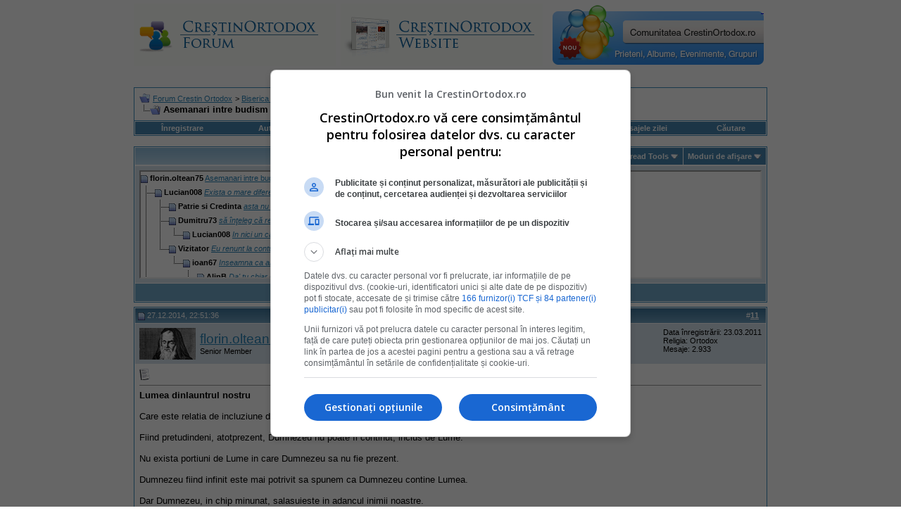

--- FILE ---
content_type: text/html; charset=ISO-8859-2
request_url: https://www.crestinortodox.ro/forum/showthread.php?s=86912a366b034a6662c461efa3b13d39&p=576073&mode=threaded
body_size: 45544
content:
<!DOCTYPE html PUBLIC "-//W3C//DTD XHTML 1.0 Transitional//EN" "http://www.w3.org/TR/xhtml1/DTD/xhtml1-transitional.dtd">
<html xmlns="http://www.w3.org/1999/xhtml" dir="ltr" lang="ro">
<head>
	<meta http-equiv="Content-Type" content="text/html; charset=ISO-8859-2" />
<meta name="generator" content="vBulletin 3.7.3" />

<meta name="keywords" content=" Asemanari intre budism tibetan si crestinism ortodox, crestinism, ortodox, ortodoxie, crestini, crestin" />
<meta name="description" content=" Asemanari intre budism tibetan si crestinism ortodox " />


<!-- CSS Stylesheet -->
<style type="text/css" id="vbulletin_css">
/**
* vBulletin 3.7.3 CSS
* Style: 'Default Style'; Style ID: 1
*/
body
{
	background: #FFFFFF;
	color: #000000;
	font: 10pt verdana, geneva, lucida, 'lucida grande', arial, helvetica, sans-serif;
	margin: 5px 10px 10px 10px;
	padding: 0px;
}
a:visited, body_avisited
{
	text-decoration: none;
}
.page
{
	background: #FFFFFF;
	color: #000000;
}
.page a:link, .page_alink
{
	color: #2982b6;
	text-decoration: udnerline;
}
.page a:visited, .page_avisited
{
	color: #1f5e83;
	text-decoration: underline;
}
.page a:hover, .page a:active, .page_ahover
{
	color: #2982b6;
	text-decoration: none;
}
td, th, p, li
{
	font: 10pt verdana, geneva, lucida, 'lucida grande', arial, helvetica, sans-serif;
}
.tborder
{
	background: transparent;
	color: #000000;
	border: 1px solid #3f90be;
}
.tcat
{
	background: #869BBF url(images/gradients/gradient_tcat.gif) repeat-x top left;
	color: #004976;
	font: bold 10pt verdana, geneva, lucida, 'lucida grande', arial, helvetica, sans-serif;
}
.tcat a:link, .tcat_alink
{
	color: #004976;
	text-decoration: none;
}
.tcat a:visited, .tcat_avisited
{
	color: #004976;
	text-decoration: none;
}
.tcat a:hover, .tcat a:active, .tcat_ahover
{
	color: #004976;
	text-decoration: underline;
}
.thead
{
	background: #5C7099 url(images/gradients/gradient_thead.gif) repeat-x top left;
	color: #FFFFFF;
	font: bold 11px tahoma, verdana, geneva, lucida, 'lucida grande', arial, helvetica, sans-serif;
}
.thead a:link, .thead_alink
{
	color: #FFFFFF;
}
.thead a:visited, .thead_avisited
{
	color: #FFFFFF;
}
.thead a:hover, .thead a:active, .thead_ahover
{
	color: #FFFFFF;
	text-decoration: underline;
}
.tfoot
{
	background: #70a7ca;
	color: #ffffff;
}
.tfoot a:link, .tfoot_alink
{
	color: #ffffff;
}
.tfoot a:visited, .tfoot_avisited
{
	color: #ffffff;
}
.tfoot a:hover, .tfoot a:active, .tfoot_ahover
{
	color: #ffffff;
	text-decoration: underline;
}
.alt1, .alt1Active
{
	background: #ffffff;
	color: #000000;
}
.alt2, .alt2Active
{
	background: #d6e3eb;
	color: #000000;
}
.inlinemod
{
	background: #FFFFCC;
	color: #000000;
}
.wysiwyg
{
	background: #F5F5FF;
	color: #000000;
	font: 10pt verdana, geneva, lucida, 'lucida grande', arial, helvetica, sans-serif;
	margin: 5px 10px 10px 10px;
	padding: 0px;
}
.wysiwyg a:link, .wysiwyg_alink
{
	color: #2982b6;
}
.wysiwyg a:visited, .wysiwyg_avisited
{
	color: #1f5e83;
}
.wysiwyg a:hover, .wysiwyg a:active, .wysiwyg_ahover
{
	color: #2982b6;
	text-decoration: underline;
}
textarea, .bginput
{
	font: 10pt verdana, geneva, lucida, 'lucida grande', arial, helvetica, sans-serif;
}
.bginput option, .bginput optgroup
{
	font-size: 10pt;
	font-family: verdana, geneva, lucida, 'lucida grande', arial, helvetica, sans-serif;
}
.button
{
	font: 11px verdana, geneva, lucida, 'lucida grande', arial, helvetica, sans-serif;
}
select
{
	font: 11px verdana, geneva, lucida, 'lucida grande', arial, helvetica, sans-serif;
}
option, optgroup
{
	font-size: 11px;
	font-family: verdana, geneva, lucida, 'lucida grande', arial, helvetica, sans-serif;
}
.smallfont
{
	font: 11px verdana, geneva, lucida, 'lucida grande', arial, helvetica, sans-serif;
}
.time
{
	color: #000000;
}
.navbar
{
	font: 11px verdana, geneva, lucida, 'lucida grande', arial, helvetica, sans-serif;
}
.highlight
{
	color: #cc0000;
	font-weight: bold;
}
.fjsel
{
	background: #457da1;
	color: #ffffff;
}
.fjdpth0
{
	background: #F7F7F7;
	color: #000000;
}
.panel
{
	background: #E4E7F5 url(images/gradients/gradient_panel.gif) repeat-x top left;
	color: #000000;
	padding: 10px;
	border: 2px outset;
}
.panelsurround
{
	background: #D1D4E0 url(images/gradients/gradient_panelsurround.gif) repeat-x top left;
	color: #000000;
}
legend
{
	color: #c2c2c2;
	font: 11px tahoma, verdana, geneva, lucida, 'lucida grande', arial, helvetica, sans-serif;
}
.vbmenu_control
{
	background: #4686b0;
	color: #fff;
	font: bold 11px tahoma, verdana, geneva, lucida, 'lucida grande', arial, helvetica, sans-serif;
	padding: 3px 6px 3px 6px;
	white-space: nowrap;
}
.vbmenu_control a:link, .vbmenu_control_alink
{
	color: #fff;
	text-decoration: none;
}
.vbmenu_control a:visited, .vbmenu_control_avisited
{
	color: #fff;
	text-decoration: none;
}
.vbmenu_control a:hover, .vbmenu_control a:active, .vbmenu_control_ahover
{
	color: #fff;
	text-decoration: underline;
}
.vbmenu_popup
{
	background: #FFFFFF;
	color: #000000;
	border: 1px solid #0B198C;
}
.vbmenu_option
{
	background: #eeeeee;
	color: #4686b0;
	font: 11px verdana, geneva, lucida, 'lucida grande', arial, helvetica, sans-serif;
	white-space: nowrap;
	cursor: pointer;
}
.vbmenu_option a:link, .vbmenu_option_alink
{
	color: #4686b0;
	text-decoration: none;
}
.vbmenu_option a:visited, .vbmenu_option_avisited
{
	color: #4686b0;
	text-decoration: none;
}
.vbmenu_option a:hover, .vbmenu_option a:active, .vbmenu_option_ahover
{
	color: #4686b0;
	text-decoration: none;
}
.vbmenu_hilite
{
	background: #dddddd;
	color: #4686b0;
	font: 11px verdana, geneva, lucida, 'lucida grande', arial, helvetica, sans-serif;
	white-space: nowrap;
	cursor: pointer;
}
.vbmenu_hilite a:link, .vbmenu_hilite_alink
{
	color: #4686b0;
	text-decoration: none;
}
.vbmenu_hilite a:visited, .vbmenu_hilite_avisited
{
	color: #4686b0;
	text-decoration: none;
}
.vbmenu_hilite a:hover, .vbmenu_hilite a:active, .vbmenu_hilite_ahover
{
	color: #4686b0;
	text-decoration: none;
}
/* ***** styling for 'big' usernames on postbit etc. ***** */
.bigusername { font-size: 14pt; }

/* ***** small padding on 'thead' elements ***** */
td.thead, th.thead, div.thead { padding: 4px; }

/* ***** basic styles for multi-page nav elements */
.pagenav a { text-decoration: none; }
.pagenav td { padding: 2px 4px 2px 4px; }

/* ***** de-emphasized text */
.shade, a.shade:link, a.shade:visited { color: #777777; text-decoration: none; }
a.shade:active, a.shade:hover { color: #FF4400; text-decoration: underline; }
.tcat .shade, .thead .shade, .tfoot .shade { color: #DDDDDD; }

/* ***** define margin and font-size for elements inside panels ***** */
.fieldset { margin-bottom: 6px; }
.fieldset, .fieldset td, .fieldset p, .fieldset li { font-size: 11px; }
</style>
<link rel="stylesheet" type="text/css" href="clientscript/vbulletin_important.css?v=373" />


<!-- / CSS Stylesheet -->

<script type="text/javascript" src="clientscript/yui/yahoo-dom-event/yahoo-dom-event.js?v=373"></script>
<script type="text/javascript" src="clientscript/yui/connection/connection-min.js?v=373"></script>
<script type="text/javascript">
<!--
var SESSIONURL = "s=0d02210ec3037dcfdd5194e940368252&";
var SECURITYTOKEN = "guest";
var IMGDIR_MISC = "images/misc";
var vb_disable_ajax = parseInt("0", 10);
// -->
</script>
<script type="text/javascript" src="clientscript/vbulletin_global.js?v=373"></script>
<script type="text/javascript" src="clientscript/vbulletin_menu.js?v=373"></script>



<!--jsheader-->
<script async='async' src='https://www.googletagservices.com/tag/js/gpt.js'></script>
<script>
    var googletag = googletag || {};
    googletag.cmd = googletag.cmd || [];
</script>
<script>
googletag.cmd.push(function() {
    googletag.defineSlot('/11453545/CrestinOrtodox-Desktop-Top', [[970, 90], [728, 90]], 'div-gpt-ad-1477553394176-0').addService(googletag.pubads());
    googletag.defineSlot('/11453545/CrestinOrtodox-Desktop-Right1', [[300, 250], [300, 600]], 'div-gpt-ad-1477553300228-0').addService(googletag.pubads());
    googletag.pubads().enableSingleRequest();
    googletag.pubads().collapseEmptyDivs();
    googletag.enableServices();

});
</script>
<!--//jsheader-->
	<title> Asemanari intre budism tibetan si crestinism ortodox - Forum Crestin Ortodox</title>
	<script type="text/javascript" src="clientscript/vbulletin_post_loader.js?v=373"></script>
	<style type="text/css" id="vbulletin_showthread_css">
	<!--
	
	#links div { white-space: nowrap; }
	#links img { vertical-align: middle; }
	-->
	</style>
</head>
<body onload="">
<!-- logo -->
<a name="top"></a>
<table border="0" width="900px" cellpadding="0" cellspacing="0" align="center">
<tr>
	
       <td align="left"><a href="index.php?s=0d02210ec3037dcfdd5194e940368252"><img src="images/misc/crestinortodoxlogo.gif" border="0" alt="Forum Crestin Ortodox" /></a></td>

	   <td align=""><a href="/"><img src="/forum/images/misc/crestinortodox-website.gif" border="0" alt="Crestin Ortodox" /></a></td>

       <td align="right">
<a href='/comunitate/' title='Intra pe Comunitatea CrestinOrtodox.ro'>
	<div style="height:86px;width:300px;overfloaw:hidden; background:url(/comunitate/images/comunitatea-crestina-300v2.png) 0 0px no-repeat; cursor:pointer;" 
		onmouseover="this.style.backgroundPosition='0 -86px'" 
		onmouseout="this.style.backgroundPosition='0 0px'"
		onclick="document.location.href='/comunitate/';"
	>&nbsp;</div>
</a>
</td>
		<td align="right" id="header_right_cell">
		&nbsp;
	</td>
</tr>
</table>
<!-- /logo -->
<br />

<table border="0" width="970px" cellpadding="0" cellspacing="0" align="center">
  <tr align="center" valign="middle">
    <td>
<!-- /11453545/CrestinOrtodox-Desktop-Top -->
<div id='div-gpt-ad-1477553394176-0'>
<script>
googletag.cmd.push(function() { googletag.display('div-gpt-ad-1477553394176-0'); });
</script>
</div>
    </td>
  </tr>
</table>


<!-- content table -->
<!-- open content container -->

<div align="center">
	<div class="page" style="width:950px; text-align:left">
		<div style="padding:0px 25px 0px 25px" align="left">





<br />

<!-- breadcrumb, login, pm info -->
<table class="tborder" cellpadding="6" cellspacing="1" border="0" width="100%" align="center">
<tr>
	<td class="alt1" width="100%">
		
			<table cellpadding="0" cellspacing="0" border="0">
			<tr valign="bottom">
				<td><a href="#" onclick="history.back(1); return false;"><img src="images/misc/navbits_start.gif" alt="Du-te înapoi" border="0" /></a></td>
				<td>&nbsp;</td>
				<td width="100%"><span class="navbar"><a href="index.php?s=0d02210ec3037dcfdd5194e940368252" accesskey="1">Forum Crestin Ortodox</a></span> 
	<span class="navbar">&gt; <a href="forumdisplay.php?s=0d02210ec3037dcfdd5194e940368252&amp;f=10">Biserica Ortodoxa si alte religii</a></span>


	<span class="navbar">&gt; <a href="forumdisplay.php?s=0d02210ec3037dcfdd5194e940368252&amp;f=5034">Alte Religii</a></span>

</td>
			</tr>
			<tr>
				<td class="navbar" style="font-size:10pt; padding-top:1px" colspan="3"><a href="/forum/showthread.php?s=86912a366b034a6662c461efa3b13d39&amp;p=576073&amp;mode=threaded"><img class="inlineimg" src="images/misc/navbits_finallink_ltr.gif" alt="Reîncarc&#259; aceast&#259; pagin&#259;" border="0" /></a> <strong>
	 Asemanari intre budism tibetan si crestinism ortodox

</strong></td>
			</tr>
			</table>
		
	</td>

	<td class="alt2" nowrap="nowrap" style="padding:0px">
		<!-- login form -->
		<!--<form action="login.php?do=login" method="post" onsubmit="md5hash(vb_login_password, vb_login_md5password, vb_login_md5password_utf, 0)">
		<script type="text/javascript" src="clientscript/vbulletin_md5.js?v=373"></script>
		<table cellpadding="0" cellspacing="3" border="0">
		<tr>
			<td class="smallfont" style="white-space: nowrap;"><label for="navbar_username">Numele Utilizatorului</label></td>
			<td><input type="text" class="bginput" style="font-size: 11px" name="vb_login_username" id="navbar_username" size="10" accesskey="u" tabindex="101" value="Numele Utilizatorului" onfocus="if (this.value == 'Numele Utilizatorului') this.value = '';" /></td>
			<td class="smallfont" nowrap="nowrap"><label for="cb_cookieuser_navbar"><input type="checkbox" name="cookieuser" value="1" tabindex="103" id="cb_cookieuser_navbar" accesskey="c" />Re&#355;ine-m&#259;?</label></td>
		</tr>
		<tr>
			<td class="smallfont"><label for="navbar_password">Parolă</label></td>
			<td><input type="password" class="bginput" style="font-size: 11px" name="vb_login_password" id="navbar_password" size="10" tabindex="102" /></td>
			<td><input type="submit" class="button" value="Loghează-te" tabindex="104" title="Introduceţi numele dvs. de utilizator şi parola în căsuţele pentru logare, sau apăsaţi pe butonul 'înregistrare' pentru a vă crea un cont." accesskey="s" /></td>
		</tr>
		</table>
		<input type="hidden" name="s" value="0d02210ec3037dcfdd5194e940368252" />
		<input type="hidden" name="securitytoken" value="guest" />
		<input type="hidden" name="do" value="login" />
		<input type="hidden" name="vb_login_md5password" />
		<input type="hidden" name="vb_login_md5password_utf" />
		</form>-->
		<!-- / login form -->
	</td>

</tr>
</table>
<!-- / breadcrumb, login, pm info -->

<!-- nav buttons bar -->
<div class="tborder" style="padding:1px; border-top-width:0px">
	<table cellpadding="0" cellspacing="0" border="0" width="100%" align="center">
	<tr align="center">
		
		
			<td class="vbmenu_control"><!--<a href="register.php?s=0d02210ec3037dcfdd5194e940368252" rel="nofollow">Înregistrare</a>--><a href=" ../Inscriere.html" rel="nofollow">Înregistrare</a></td>
<td class="vbmenu_control"><a href="../Login.html">Autentificare</a></td>
		<td class="vbmenu_control"><a href="faq.php?s=0d02210ec3037dcfdd5194e940368252" accesskey="5">Întrebări frecvente</a></td>
		
		
		
		<td class="vbmenu_control"><a href="private.php?s=0d02210ec3037dcfdd5194e940368252">Mesaje Private</a></td>
		
			
				
				<td class="vbmenu_control"><a href="search.php?s=0d02210ec3037dcfdd5194e940368252&amp;do=getdaily" accesskey="2">Mesajele zilei</a></td>
				
				<td id="navbar_search" class="vbmenu_control"><a href="search.php?s=0d02210ec3037dcfdd5194e940368252" accesskey="4" rel="nofollow">C&#259;utare</a> </td>
			
			
		
		
		
		</tr>
	</table>
</div>
<!-- / nav buttons bar -->
<!-- aici banner -->






<!-- NAVBAR POPUP MENUS -->

	
	<!-- header quick search form -->
	<div class="vbmenu_popup" id="navbar_search_menu" style="display:none" align="left">
		<table cellpadding="4" cellspacing="1" border="0">
		<tr>
			<td class="thead">C&#259;utare în forumuri</td>
		</tr>
		<tr>
			<td class="vbmenu_option" title="nohilite">
				<form action="search.php?do=process" method="post">

					<input type="hidden" name="do" value="process" />
					<input type="hidden" name="quicksearch" value="1" />
					<input type="hidden" name="childforums" value="1" />
					<input type="hidden" name="exactname" value="1" />
					<input type="hidden" name="s" value="0d02210ec3037dcfdd5194e940368252" />
					<input type="hidden" name="securitytoken" value="guest" />
					<div><input type="text" class="bginput" name="query" size="25" tabindex="1001" /><input type="submit" class="button" value="Du-te" tabindex="1004" /></div>
					<div style="margin-top:6px">
						<label for="rb_nb_sp0"><input type="radio" name="showposts" value="0" id="rb_nb_sp0" tabindex="1002" checked="checked" />Show Threads</label>
						&nbsp;
						<label for="rb_nb_sp1"><input type="radio" name="showposts" value="1" id="rb_nb_sp1" tabindex="1003" />Show Posts</label>
					</div>
				</form>
			</td>
		</tr>
		
		<tr>
			<td class="vbmenu_option"><a href="tags.php?s=0d02210ec3037dcfdd5194e940368252" rel="nofollow">Tag Search</a></td>
		</tr>
		
		<tr>
			<td class="vbmenu_option"><a href="search.php?s=0d02210ec3037dcfdd5194e940368252" accesskey="4" rel="nofollow">C&#259;utare avansat&#259;</a></td>
		</tr>
		
		</table>
	</div>
	<!-- / header quick search form -->
	

	
<!-- / NAVBAR POPUP MENUS -->

<!-- PAGENAV POPUP -->
	<div class="vbmenu_popup" id="pagenav_menu" style="display:none">
		<table cellpadding="4" cellspacing="1" border="0">
		<tr>
			<td class="thead" nowrap="nowrap">Go to Page...</td>
		</tr>
		<tr>
			<td class="vbmenu_option" title="nohilite">
			<form action="index.php" method="get" onsubmit="return this.gotopage()" id="pagenav_form">
				<input type="text" class="bginput" id="pagenav_itxt" style="font-size:11px" size="4" />
				<input type="button" class="button" id="pagenav_ibtn" value="Du-te" />
			</form>
			</td>
		</tr>
		</table>
	</div>
<!-- / PAGENAV POPUP -->








<a name="poststop" id="poststop"></a>

<!-- controls above postbits -->
<table cellpadding="0" cellspacing="0" border="0" width="100%" style="margin-bottom:3px">
<tr valign="bottom">

	
		<td class="smallfont">&nbsp;</td>
	
	
</tr>
</table>
<!-- / controls above postbits -->

<!-- toolbar -->
<table class="tborder" cellpadding="6" cellspacing="1" border="0" width="100%" align="center" style="border-bottom-width:0px">
<tr>
	<td class="tcat" width="100%">
		<div class="smallfont">
		
		&nbsp;
		</div>
	</td>
	<td class="vbmenu_control" id="threadtools" nowrap="nowrap">
		<a href="/forum/showthread.php?p=576073&amp;mode=threaded&amp;nojs=1#goto_threadtools">Thread Tools</a>
		<script type="text/javascript"> vbmenu_register("threadtools"); </script>
	</td>
	
	<!--
	
	-->
	
	<td class="vbmenu_control" id="displaymodes" nowrap="nowrap">
		<a href="/forum/showthread.php?p=576073&amp;mode=threaded&amp;nojs=1#goto_displaymodes">Moduri de afişare</a>
		<script type="text/javascript"> vbmenu_register("displaymodes"); </script>
	</td>
	

	

</tr>
</table>
<!-- / toolbar -->



<!-- end content table -->

		</div>
	</div>
</div>

<!-- / close content container -->
<!-- / end content table -->


<!-- thread posts list -->
<script type="text/javascript">
<!--
var imgdir_statusicon = "images/statusicon";
var imgdir_misc = "images/misc";
var cleargifurl = "clear.gif";
var guestphrase = "Vizitator";
var morephrase = "More replies below current depth...";
var highlightwords = "";
//-->
</script>
<script type="text/javascript" src="clientscript/vbulletin_thrdpostlist.js?v=373"></script>
<script type="text/javascript">
<!--
// initialize some variables
var curpostid = 576073;
var quickreply = false;

// cached posts (no page reload required to view)
pd[575818] = '<!-' + '- post #575818 -' + '->\r\n\r\n	<!-' + '- open content container -' + '->\r\n\r\n<div align="center">\r\n	<div class="page" style="width:950px; text-align:left">\r\n		<div style="padding:0px 25px 0px 25px" align="left">\r\n\r\n	<div id="edit575818" style="padding:0px 0px 6px 0px">\r\n	<!-' + '- this is not the last post shown on the page -' + '->\r\n\r\n\r\n\r\n<table class="tborder" id="post575818" cellpadding="6" cellspacing="1" border="0" width="100%" align="center">\r\n<tr>\r\n	<td class="thead" >\r\n		<div class="normal" style="float:right">\r\n			&nbsp;\r\n			#<a href="showpost.php?s=0d02210ec3037dcfdd5194e940368252&amp;p=575818&amp;postcount=1" target="new" rel="nofollow" id="postcount575818" name="1"><strong>1</strong></a> &nbsp;\r\n			\r\n			\r\n			\r\n			\r\n			\r\n		</div>\r\n\r\n		<div class="normal">\r\n			<!-' + '- status icon and date -' + '->\r\n			<a name="post575818"><img class="inlineimg" src="images/statusicon/post_old.gif" alt="Vechi" border="0" /></a>\r\n			\r\n				24.12.2014, 14:16:31\r\n			\r\n			\r\n			<!-' + '- / status icon and date -' + '->\r\n		</div>\r\n	</td>\r\n</tr>\r\n<tr>\r\n	<td class="alt2" style="padding:0px">\r\n		<!-' + '- user info -' + '->\r\n		<table cellpadding="0" cellspacing="6" border="0" width="100%">\r\n		<tr>\r\n			\r\n			<td nowrap="nowrap">\r\n\r\n				<div id="postmenu_575818">\r\n					\r\n					<a class="bigusername" href="member.php?s=0d02210ec3037dcfdd5194e940368252&amp;u=36256">bin000</a>\r\n					<img class="inlineimg" src="images/statusicon/user_offline.gif" alt="bin000 is offline" border="0" />\r\n\r\n\r\n					<script type="text/javascript"> vbmenu_register("postmenu_575818", true); <\/scr' + 'ipt>\r\n					\r\n				</div>\r\n\r\n				<div class="smallfont">Senior Member</div>\r\n				\r\n				\r\n\r\n			</td>\r\n			<td width="100%">&nbsp;</td>\r\n			<td valign="top" nowrap="nowrap">\r\n\r\n				<div class="smallfont">\r\n					<div>Data înregistrării: 30.06.2011</div>\r\n					\r\n					\r\n					<div>Religia: Ortodox</div>\r\n					<div>\r\n						Mesaje: 508\r\n					</div>\r\n					\r\n					\r\n					\r\n					\r\n					<div>    </div>\r\n				</div>\r\n\r\n			</td>\r\n		</tr>\r\n		</table>\r\n		<!-' + '- / user info -' + '->\r\n	</td>\r\n</tr>\r\n<tr>\r\n	\r\n	<td class="alt1" id="td_post_575818">\r\n		\r\n	<!-' + '- message, attachments, sig -' + '->\r\n\r\n		\r\n\r\n		\r\n			<!-' + '- icon and title -' + '->\r\n			<div class="smallfont">\r\n				<img class="inlineimg" src="images/icons/icon2.gif" alt="Arrow" border="0" />\r\n				\r\n			</div>\r\n			<hr size="1" style="color:transparent; background-color:transparent" />\r\n			<!-' + '- / icon and title -' + '->\r\n		\r\n\r\n		<!-' + '- message -' + '->\r\n		<div id="post_message_575818">\r\n			\r\n			Cred ca Ekajati si florinolteanu sunt aceeasi persoana.Vazand ca nu-l baga nimeni in seama ...tocmai pe el ,va dati seama...florinolteanu se baga singur in seama creand aceasta sceneta care ii da prilejul de a ne prezenta ceva ce nu ne intereseaza,dar el insista ca trebuie sa ne &#8220;lumineze&#8220;prin orice mijloace.\r\n		</div>\r\n		<!-' + '- / message -' + '->\r\n\r\n		\r\n\r\n		\r\n		\r\n\r\n		\r\n		<!-' + '- sig -' + '->\r\n			<div>\r\n				__________________<br />\r\n				<a href="http://creatie6zile.wordpress.com/" target="_blank">http://creatie6zile.wordpress.com/</a>\r\n			</div>\r\n		<!-' + '- / sig -' + '->\r\n		\r\n\r\n		\r\n\r\n		\r\n\r\n		<div style="margin-top: 10px" align="right">\r\n			<!-' + '- controls -' + '->\r\n			\r\n			\r\n			\r\n			\r\n			\r\n			\r\n			\r\n			\r\n			\r\n				\r\n			\r\n			\r\n			<!-' + '- / controls -' + '->\r\n		</div>\r\n\r\n	<!-' + '- message, attachments, sig -' + '->\r\n\r\n	</td>\r\n</tr>\r\n</table>\r\n\r\n\r\n<!-' + '- post 575818 popup menu -' + '->\r\n<div class="vbmenu_popup" id="postmenu_575818_menu" style="display:none;">\r\n	<table cellpadding="4" cellspacing="1" border="0">\r\n	<tr>\r\n		<td class="thead">bin000</td>\r\n	</tr>\r\n	\r\n		<tr><td class="vbmenu_option"><a href="member.php?s=0d02210ec3037dcfdd5194e940368252&amp;u=36256">View Public Profile</a></td></tr>\r\n	\r\n	\r\n		<tr><td class="vbmenu_option"><a href="private.php?s=0d02210ec3037dcfdd5194e940368252&amp;do=newpm&amp;u=36256" rel="nofollow">Trimite un mesaj privat pentru bin000</a></td></tr>\r\n	\r\n	\r\n	\r\n	\r\n		<tr><td class="vbmenu_option"><a href="search.php?s=0d02210ec3037dcfdd5194e940368252&amp;do=finduser&amp;u=36256" rel="nofollow">Caută toate mesajele de bin000</a></td></tr>\r\n	\r\n	\r\n	\r\n	</table>\r\n</div>\r\n<!-' + '- / post 575818 popup menu -' + '->\r\n\r\n\r\n	</div>\r\n	\r\n		</div>\r\n	</div>\r\n</div>\r\n\r\n<!-' + '- / close content container -' + '->\r\n\r\n<!-' + '- / post #575818 -' + '->';
pd[575819] = '<!-' + '- post #575819 -' + '->\r\n\r\n	<!-' + '- open content container -' + '->\r\n\r\n<div align="center">\r\n	<div class="page" style="width:950px; text-align:left">\r\n		<div style="padding:0px 25px 0px 25px" align="left">\r\n\r\n	<div id="edit575819" style="padding:0px 0px 6px 0px">\r\n	<!-' + '- this is not the last post shown on the page -' + '->\r\n\r\n\r\n\r\n<table class="tborder" id="post575819" cellpadding="6" cellspacing="1" border="0" width="100%" align="center">\r\n<tr>\r\n	<td class="thead" >\r\n		<div class="normal" style="float:right">\r\n			&nbsp;\r\n			#<a href="showpost.php?s=0d02210ec3037dcfdd5194e940368252&amp;p=575819&amp;postcount=2" target="new" rel="nofollow" id="postcount575819" name="2"><strong>2</strong></a> &nbsp;\r\n			\r\n			\r\n			\r\n			\r\n			\r\n		</div>\r\n\r\n		<div class="normal">\r\n			<!-' + '- status icon and date -' + '->\r\n			<a name="post575819"><img class="inlineimg" src="images/statusicon/post_old.gif" alt="Vechi" border="0" /></a>\r\n			\r\n				24.12.2014, 14:36:06\r\n			\r\n			\r\n			<!-' + '- / status icon and date -' + '->\r\n		</div>\r\n	</td>\r\n</tr>\r\n<tr>\r\n	<td class="alt2" style="padding:0px">\r\n		<!-' + '- user info -' + '->\r\n		<table cellpadding="0" cellspacing="6" border="0" width="100%">\r\n		<tr>\r\n			\r\n			<td nowrap="nowrap">\r\n\r\n				<div id="postmenu_575819">\r\n					\r\n					abaaaabbbb63\r\n					\r\n				</div>\r\n\r\n				<div class="smallfont">Guest</div>\r\n				\r\n				\r\n\r\n			</td>\r\n			<td width="100%">&nbsp;</td>\r\n			<td valign="top" nowrap="nowrap">\r\n\r\n				<div class="smallfont">\r\n					\r\n					\r\n					\r\n					\r\n					<div>\r\n						Mesaje: n/a\r\n					</div>\r\n					\r\n					\r\n					\r\n					\r\n					<div>    </div>\r\n				</div>\r\n\r\n			</td>\r\n		</tr>\r\n		</table>\r\n		<!-' + '- / user info -' + '->\r\n	</td>\r\n</tr>\r\n<tr>\r\n	\r\n	<td class="alt1" id="td_post_575819">\r\n		\r\n	<!-' + '- message, attachments, sig -' + '->\r\n\r\n		\r\n\r\n		\r\n			<!-' + '- icon and title -' + '->\r\n			<div class="smallfont">\r\n				<img class="inlineimg" src="images/icons/icon1.gif" alt="Implicit" border="0" />\r\n				\r\n			</div>\r\n			<hr size="1" style="color:transparent; background-color:transparent" />\r\n			<!-' + '- / icon and title -' + '->\r\n		\r\n\r\n		<!-' + '- message -' + '->\r\n		<div id="post_message_575819">\r\n			\r\n			<div style="margin:20px; margin-top:5px; ">\r\n	<div class="smallfont" style="margin-bottom:2px">Citat:</div>\r\n	<table cellpadding="6" cellspacing="0" border="0" width="100%">\r\n	<tr>\r\n		<td class="alt2" style="border:1px inset">\r\n			\r\n				<div>\r\n					În prealabil postat de <strong>bin000</strong>\r\n					<a href="showthread.php?s=0d02210ec3037dcfdd5194e940368252&amp;p=575818#post575818" rel="nofollow"><img class="inlineimg" src="images/buttons/viewpost.gif" border="0" alt="Vezi mesajul" /></a>\r\n				</div>\r\n				<div style="font-style:italic">Cred ca Ekajati si florinolteanu sunt aceeasi persoana.Vazand ca nu-l baga nimeni in seama ...tocmai pe el ,va dati seama...florinolteanu se baga singur in seama creand aceasta sceneta care ii da prilejul de a ne prezenta ceva ce nu ne intereseaza,dar el insista ca trebuie sa ne âluminezeâprin orice mijloace.</div>\r\n			\r\n		</td>\r\n	</tr>\r\n	</table>\r\n</div>:))<br />\n<br />\nE bine, florin isi aduce argumente interesante sinelui lui. E draguta discutia intre el si... el. Doar ca el pare ca stie mai multe despre budism decat el.\r\n		</div>\r\n		<!-' + '- / message -' + '->\r\n\r\n		\r\n\r\n		\r\n		\r\n\r\n		\r\n\r\n		\r\n\r\n		\r\n\r\n		<div style="margin-top: 10px" align="right">\r\n			<!-' + '- controls -' + '->\r\n			\r\n			\r\n			\r\n			\r\n			\r\n			\r\n			\r\n			\r\n			\r\n				\r\n			\r\n			\r\n			<!-' + '- / controls -' + '->\r\n		</div>\r\n\r\n	<!-' + '- message, attachments, sig -' + '->\r\n\r\n	</td>\r\n</tr>\r\n</table>\r\n\r\n\r\n<!-' + '- post 575819 popup menu -' + '->\r\n<div class="vbmenu_popup" id="postmenu_575819_menu" style="display:none;">\r\n	<table cellpadding="4" cellspacing="1" border="0">\r\n	<tr>\r\n		<td class="thead">abaaaabbbb63</td>\r\n	</tr>\r\n	\r\n	\r\n	\r\n	\r\n	\r\n	\r\n	\r\n	</table>\r\n</div>\r\n<!-' + '- / post 575819 popup menu -' + '->\r\n\r\n\r\n	</div>\r\n	\r\n		</div>\r\n	</div>\r\n</div>\r\n\r\n<!-' + '- / close content container -' + '->\r\n\r\n<!-' + '- / post #575819 -' + '->';
pd[575838] = '<!-' + '- post #575838 -' + '->\r\n\r\n	<!-' + '- open content container -' + '->\r\n\r\n<div align="center">\r\n	<div class="page" style="width:950px; text-align:left">\r\n		<div style="padding:0px 25px 0px 25px" align="left">\r\n\r\n	<div id="edit575838" style="padding:0px 0px 6px 0px">\r\n	<!-' + '- this is not the last post shown on the page -' + '->\r\n\r\n\r\n\r\n<table class="tborder" id="post575838" cellpadding="6" cellspacing="1" border="0" width="100%" align="center">\r\n<tr>\r\n	<td class="thead" >\r\n		<div class="normal" style="float:right">\r\n			&nbsp;\r\n			#<a href="showpost.php?s=0d02210ec3037dcfdd5194e940368252&amp;p=575838&amp;postcount=3" target="new" rel="nofollow" id="postcount575838" name="3"><strong>3</strong></a> &nbsp;\r\n			\r\n			\r\n			\r\n			\r\n			\r\n		</div>\r\n\r\n		<div class="normal">\r\n			<!-' + '- status icon and date -' + '->\r\n			<a name="post575838"><img class="inlineimg" src="images/statusicon/post_old.gif" alt="Vechi" border="0" /></a>\r\n			\r\n				24.12.2014, 18:59:55\r\n			\r\n			\r\n			<!-' + '- / status icon and date -' + '->\r\n		</div>\r\n	</td>\r\n</tr>\r\n<tr>\r\n	<td class="alt2" style="padding:0px">\r\n		<!-' + '- user info -' + '->\r\n		<table cellpadding="0" cellspacing="6" border="0" width="100%">\r\n		<tr>\r\n			<td class="alt2"><a href="member.php?s=0d02210ec3037dcfdd5194e940368252&amp;u=34363"><img src="image.php?s=0d02210ec3037dcfdd5194e940368252&amp;u=34363&amp;dateline=1495980361"   alt="florin.oltean75\'s Avatar" border="0" /></a></td>\r\n			<td nowrap="nowrap">\r\n\r\n				<div id="postmenu_575838">\r\n					\r\n					<a class="bigusername" href="member.php?s=0d02210ec3037dcfdd5194e940368252&amp;u=34363">florin.oltean75</a>\r\n					<img class="inlineimg" src="images/statusicon/user_offline.gif" alt="florin.oltean75 is offline" border="0" />\r\n\r\n\r\n					<script type="text/javascript"> vbmenu_register("postmenu_575838", true); <\/scr' + 'ipt>\r\n					\r\n				</div>\r\n\r\n				<div class="smallfont">Senior Member</div>\r\n				\r\n				\r\n\r\n			</td>\r\n			<td width="100%">&nbsp;</td>\r\n			<td valign="top" nowrap="nowrap">\r\n\r\n				<div class="smallfont">\r\n					<div>Data înregistrării: 23.03.2011</div>\r\n					\r\n					\r\n					<div>Religia: Ortodox</div>\r\n					<div>\r\n						Mesaje: 2.933\r\n					</div>\r\n					\r\n					\r\n					\r\n					\r\n					<div>    </div>\r\n				</div>\r\n\r\n			</td>\r\n		</tr>\r\n		</table>\r\n		<!-' + '- / user info -' + '->\r\n	</td>\r\n</tr>\r\n<tr>\r\n	\r\n	<td class="alt1" id="td_post_575838">\r\n		\r\n	<!-' + '- message, attachments, sig -' + '->\r\n\r\n		\r\n\r\n		\r\n			<!-' + '- icon and title -' + '->\r\n			<div class="smallfont">\r\n				<img class="inlineimg" src="images/icons/icon1.gif" alt="Implicit" border="0" />\r\n				\r\n			</div>\r\n			<hr size="1" style="color:transparent; background-color:transparent" />\r\n			<!-' + '- / icon and title -' + '->\r\n		\r\n\r\n		<!-' + '- message -' + '->\r\n		<div id="post_message_575838">\r\n			\r\n			<div style="margin:20px; margin-top:5px; ">\r\n	<div class="smallfont" style="margin-bottom:2px">Citat:</div>\r\n	<table cellpadding="6" cellspacing="0" border="0" width="100%">\r\n	<tr>\r\n		<td class="alt2" style="border:1px inset">\r\n			\r\n				<div>\r\n					În prealabil postat de <strong>abaaaabbbb63</strong>\r\n					<a href="showthread.php?s=0d02210ec3037dcfdd5194e940368252&amp;p=575819#post575819" rel="nofollow"><img class="inlineimg" src="images/buttons/viewpost.gif" border="0" alt="Vezi mesajul" /></a>\r\n				</div>\r\n				<div style="font-style:italic">:))<br />\n<br />\nE bine, florin isi aduce argumente interesante sinelui lui. E draguta discutia intre el si... el. Doar ca el pare ca stie mai multe despre budism decat el.</div>\r\n			\r\n		</td>\r\n	</tr>\r\n	</table>\r\n</div>Aba-Bin  amandoi sunteti simpatici. Aveti o buna imaginatie. Felicitari.<br />\n<br />\nIn rai, Adam nu avea imaginatie. Cunostea fenomenele in mod direct .<br />\n<br />\nIn budism, aceasta minte curata se numeste &quot;vedere directa&quot;. Este o minte care nu apeleaza la reprezentari mentale si, in consecinta, nici la rationamente.<br />\n<br />\n-' + '-' + '-' + '-' + '-' + '-<br />\n<br />\nDaca as fi recurs la acest truc ieftin de tip<a href="http://en.wikipedia.org/wiki/Heckle_and_Jeckle" target="_blank"> Heckle and Jeckle</a> pentru a expune idei budiste, alter egoul meu ar fi fost un aspect interogativ - nu unul care desconsidera o anumita ramura budista, din care, recunosc m-am inspirat mai mult si am citat cu predilectie.<br />\n<br />\nIn ceea ce-l priveste pe Ekajati nu cunosc ramura la care este afiliat. Poate  o forma de budism Theravada sau alt cult budist tibetan cum ar fi Nyigma.<br />\n<br />\nDepinde doar de el, daca doreste sa-si precizeze apartenenta.<br />\n<br />\nIn ceea ce ma priveste, cred despre mine insumi ca sunt ortodox, cu un \'upgrade\' (pentru altii \'downgrade\') de budism mahayana Kadampa.\r\n		</div>\r\n		<!-' + '- / message -' + '->\r\n\r\n		\r\n\r\n		\r\n		\r\n\r\n		\r\n		<!-' + '- sig -' + '->\r\n			<div>\r\n				__________________<br />\r\n				<font face="Arial"><br />\n</font>\r\n			</div>\r\n		<!-' + '- / sig -' + '->\r\n		\r\n\r\n		\r\n\r\n		\r\n\r\n		<div style="margin-top: 10px" align="right">\r\n			<!-' + '- controls -' + '->\r\n			\r\n			\r\n			\r\n			\r\n			\r\n			\r\n			\r\n			\r\n			\r\n				\r\n			\r\n			\r\n			<!-' + '- / controls -' + '->\r\n		</div>\r\n\r\n	<!-' + '- message, attachments, sig -' + '->\r\n\r\n	</td>\r\n</tr>\r\n</table>\r\n\r\n\r\n<!-' + '- post 575838 popup menu -' + '->\r\n<div class="vbmenu_popup" id="postmenu_575838_menu" style="display:none;">\r\n	<table cellpadding="4" cellspacing="1" border="0">\r\n	<tr>\r\n		<td class="thead">florin.oltean75</td>\r\n	</tr>\r\n	\r\n		<tr><td class="vbmenu_option"><a href="member.php?s=0d02210ec3037dcfdd5194e940368252&amp;u=34363">View Public Profile</a></td></tr>\r\n	\r\n	\r\n		<tr><td class="vbmenu_option"><a href="private.php?s=0d02210ec3037dcfdd5194e940368252&amp;do=newpm&amp;u=34363" rel="nofollow">Trimite un mesaj privat pentru florin.oltean75</a></td></tr>\r\n	\r\n	\r\n	\r\n	\r\n		<tr><td class="vbmenu_option"><a href="search.php?s=0d02210ec3037dcfdd5194e940368252&amp;do=finduser&amp;u=34363" rel="nofollow">Caută toate mesajele de florin.oltean75</a></td></tr>\r\n	\r\n	\r\n	\r\n	</table>\r\n</div>\r\n<!-' + '- / post 575838 popup menu -' + '->\r\n\r\n\r\n	</div>\r\n	\r\n		</div>\r\n	</div>\r\n</div>\r\n\r\n<!-' + '- / close content container -' + '->\r\n\r\n<!-' + '- / post #575838 -' + '->';
pd[575840] = '<!-' + '- post #575840 -' + '->\r\n\r\n	<!-' + '- open content container -' + '->\r\n\r\n<div align="center">\r\n	<div class="page" style="width:950px; text-align:left">\r\n		<div style="padding:0px 25px 0px 25px" align="left">\r\n\r\n	<div id="edit575840" style="padding:0px 0px 6px 0px">\r\n	<!-' + '- this is not the last post shown on the page -' + '->\r\n\r\n\r\n\r\n<table class="tborder" id="post575840" cellpadding="6" cellspacing="1" border="0" width="100%" align="center">\r\n<tr>\r\n	<td class="thead" >\r\n		<div class="normal" style="float:right">\r\n			&nbsp;\r\n			#<a href="showpost.php?s=0d02210ec3037dcfdd5194e940368252&amp;p=575840&amp;postcount=4" target="new" rel="nofollow" id="postcount575840" name="4"><strong>4</strong></a> &nbsp;\r\n			\r\n			\r\n			\r\n			\r\n			\r\n		</div>\r\n\r\n		<div class="normal">\r\n			<!-' + '- status icon and date -' + '->\r\n			<a name="post575840"><img class="inlineimg" src="images/statusicon/post_old.gif" alt="Vechi" border="0" /></a>\r\n			\r\n				24.12.2014, 19:25:25\r\n			\r\n			\r\n			<!-' + '- / status icon and date -' + '->\r\n		</div>\r\n	</td>\r\n</tr>\r\n<tr>\r\n	<td class="alt2" style="padding:0px">\r\n		<!-' + '- user info -' + '->\r\n		<table cellpadding="0" cellspacing="6" border="0" width="100%">\r\n		<tr>\r\n			\r\n			<td nowrap="nowrap">\r\n\r\n				<div id="postmenu_575840">\r\n					\r\n					<a class="bigusername" href="member.php?s=0d02210ec3037dcfdd5194e940368252&amp;u=47658">Ekajati</a>\r\n					<img class="inlineimg" src="images/statusicon/user_offline.gif" alt="Ekajati is offline" border="0" />\r\n\r\n\r\n					<script type="text/javascript"> vbmenu_register("postmenu_575840", true); <\/scr' + 'ipt>\r\n					\r\n				</div>\r\n\r\n				<div class="smallfont">Junior Member</div>\r\n				\r\n				\r\n\r\n			</td>\r\n			<td width="100%">&nbsp;</td>\r\n			<td valign="top" nowrap="nowrap">\r\n\r\n				<div class="smallfont">\r\n					<div>Data înregistrării: 17.12.2014</div>\r\n					\r\n					\r\n					<div>Religia: Alta confesiune</div>\r\n					<div>\r\n						Mesaje: 8\r\n					</div>\r\n					\r\n					\r\n					\r\n					\r\n					<div>    </div>\r\n				</div>\r\n\r\n			</td>\r\n		</tr>\r\n		</table>\r\n		<!-' + '- / user info -' + '->\r\n	</td>\r\n</tr>\r\n<tr>\r\n	\r\n	<td class="alt1" id="td_post_575840">\r\n		\r\n	<!-' + '- message, attachments, sig -' + '->\r\n\r\n		\r\n\r\n		\r\n			<!-' + '- icon and title -' + '->\r\n			<div class="smallfont">\r\n				<img class="inlineimg" src="images/icons/icon1.gif" alt="Implicit" border="0" />\r\n				\r\n			</div>\r\n			<hr size="1" style="color:transparent; background-color:transparent" />\r\n			<!-' + '- / icon and title -' + '->\r\n		\r\n\r\n		<!-' + '- message -' + '->\r\n		<div id="post_message_575840">\r\n			\r\n			<div style="margin:20px; margin-top:5px; ">\r\n	<div class="smallfont" style="margin-bottom:2px">Citat:</div>\r\n	<table cellpadding="6" cellspacing="0" border="0" width="100%">\r\n	<tr>\r\n		<td class="alt2" style="border:1px inset">\r\n			\r\n				<div>\r\n					În prealabil postat de <strong>florin.oltean75</strong>\r\n					<a href="showthread.php?s=0d02210ec3037dcfdd5194e940368252&amp;p=575838#post575838" rel="nofollow"><img class="inlineimg" src="images/buttons/viewpost.gif" border="0" alt="Vezi mesajul" /></a>\r\n				</div>\r\n				<div style="font-style:italic">In ceea ce-l priveste pe Ekajati nu cunosc ramura la care este afiliat. Poate  o forma de budism Theravada sau alt cult budist tibetan cum ar fi Nyigma.<br />\r\n<br />\r\nDepinde doar de el, daca doreste sa-si precizeze apartenenta.<br />\r\n<br />\r\nIn ceea ce ma priveste, cred despre mine insumi ca sunt ortodox, cu un \'upgrade\' (pentru altii \'downgrade\') de budism mahayana Kadampa.</div>\r\n			\r\n		</td>\r\n	</tr>\r\n	</table>\r\n</div><br />\r\nPractic anu-yoga combinata cu ati-yoga concentrandu-ma in special pe ciclul longde din ati-yoga.<br />\r\n<br />\r\nAcum, serios vorbind, cu sinceritate mi-as dori sa intelegi severitatatea situatiei in care te afli.Nu am sa intru in detalii, le gasesti peste tot, insa am sa-ti amintesc doar de pozitia majoritatii lumii religioase tibetane reprezentata oficial de Dalai lama  care impreuna cu alti capi au hotarat ca venerarea celui care nu trebuie numit trebuie sa inceteze imediat.<br />\r\nChiar daca nu practici sadhana lui D esti afiliat si-l susitii pe cel care este principalul proponent al lui D in lume la ora actuala.Astfel nu poti fi acuzat de ignoranta.\r\n		</div>\r\n		<!-' + '- / message -' + '->\r\n\r\n		\r\n\r\n		\r\n		\r\n\r\n		\r\n\r\n		\r\n\r\n		\r\n\r\n		<div style="margin-top: 10px" align="right">\r\n			<!-' + '- controls -' + '->\r\n			\r\n			\r\n			\r\n			\r\n			\r\n			\r\n			\r\n			\r\n			\r\n				\r\n			\r\n			\r\n			<!-' + '- / controls -' + '->\r\n		</div>\r\n\r\n	<!-' + '- message, attachments, sig -' + '->\r\n\r\n	</td>\r\n</tr>\r\n</table>\r\n\r\n\r\n<!-' + '- post 575840 popup menu -' + '->\r\n<div class="vbmenu_popup" id="postmenu_575840_menu" style="display:none;">\r\n	<table cellpadding="4" cellspacing="1" border="0">\r\n	<tr>\r\n		<td class="thead">Ekajati</td>\r\n	</tr>\r\n	\r\n		<tr><td class="vbmenu_option"><a href="member.php?s=0d02210ec3037dcfdd5194e940368252&amp;u=47658">View Public Profile</a></td></tr>\r\n	\r\n	\r\n		<tr><td class="vbmenu_option"><a href="private.php?s=0d02210ec3037dcfdd5194e940368252&amp;do=newpm&amp;u=47658" rel="nofollow">Trimite un mesaj privat pentru Ekajati</a></td></tr>\r\n	\r\n	\r\n	\r\n	\r\n		<tr><td class="vbmenu_option"><a href="search.php?s=0d02210ec3037dcfdd5194e940368252&amp;do=finduser&amp;u=47658" rel="nofollow">Caută toate mesajele de Ekajati</a></td></tr>\r\n	\r\n	\r\n	\r\n	</table>\r\n</div>\r\n<!-' + '- / post 575840 popup menu -' + '->\r\n\r\n\r\n	</div>\r\n	\r\n		</div>\r\n	</div>\r\n</div>\r\n\r\n<!-' + '- / close content container -' + '->\r\n\r\n<!-' + '- / post #575840 -' + '->';
pd[575848] = '<!-' + '- post #575848 -' + '->\r\n\r\n	<!-' + '- open content container -' + '->\r\n\r\n<div align="center">\r\n	<div class="page" style="width:950px; text-align:left">\r\n		<div style="padding:0px 25px 0px 25px" align="left">\r\n\r\n	<div id="edit575848" style="padding:0px 0px 6px 0px">\r\n	<!-' + '- this is not the last post shown on the page -' + '->\r\n\r\n\r\n\r\n<table class="tborder" id="post575848" cellpadding="6" cellspacing="1" border="0" width="100%" align="center">\r\n<tr>\r\n	<td class="thead" >\r\n		<div class="normal" style="float:right">\r\n			&nbsp;\r\n			#<a href="showpost.php?s=0d02210ec3037dcfdd5194e940368252&amp;p=575848&amp;postcount=5" target="new" rel="nofollow" id="postcount575848" name="5"><strong>5</strong></a> &nbsp;\r\n			\r\n			\r\n			\r\n			\r\n			\r\n		</div>\r\n\r\n		<div class="normal">\r\n			<!-' + '- status icon and date -' + '->\r\n			<a name="post575848"><img class="inlineimg" src="images/statusicon/post_old.gif" alt="Vechi" border="0" /></a>\r\n			\r\n				24.12.2014, 22:19:16\r\n			\r\n			\r\n			<!-' + '- / status icon and date -' + '->\r\n		</div>\r\n	</td>\r\n</tr>\r\n<tr>\r\n	<td class="alt2" style="padding:0px">\r\n		<!-' + '- user info -' + '->\r\n		<table cellpadding="0" cellspacing="6" border="0" width="100%">\r\n		<tr>\r\n			<td class="alt2"><a href="member.php?s=0d02210ec3037dcfdd5194e940368252&amp;u=34363"><img src="image.php?s=0d02210ec3037dcfdd5194e940368252&amp;u=34363&amp;dateline=1495980361"   alt="florin.oltean75\'s Avatar" border="0" /></a></td>\r\n			<td nowrap="nowrap">\r\n\r\n				<div id="postmenu_575848">\r\n					\r\n					<a class="bigusername" href="member.php?s=0d02210ec3037dcfdd5194e940368252&amp;u=34363">florin.oltean75</a>\r\n					<img class="inlineimg" src="images/statusicon/user_offline.gif" alt="florin.oltean75 is offline" border="0" />\r\n\r\n\r\n					<script type="text/javascript"> vbmenu_register("postmenu_575848", true); <\/scr' + 'ipt>\r\n					\r\n				</div>\r\n\r\n				<div class="smallfont">Senior Member</div>\r\n				\r\n				\r\n\r\n			</td>\r\n			<td width="100%">&nbsp;</td>\r\n			<td valign="top" nowrap="nowrap">\r\n\r\n				<div class="smallfont">\r\n					<div>Data înregistrării: 23.03.2011</div>\r\n					\r\n					\r\n					<div>Religia: Ortodox</div>\r\n					<div>\r\n						Mesaje: 2.933\r\n					</div>\r\n					\r\n					\r\n					\r\n					\r\n					<div>    </div>\r\n				</div>\r\n\r\n			</td>\r\n		</tr>\r\n		</table>\r\n		<!-' + '- / user info -' + '->\r\n	</td>\r\n</tr>\r\n<tr>\r\n	\r\n	<td class="alt1" id="td_post_575848">\r\n		\r\n	<!-' + '- message, attachments, sig -' + '->\r\n\r\n		\r\n\r\n		\r\n			<!-' + '- icon and title -' + '->\r\n			<div class="smallfont">\r\n				<img class="inlineimg" src="images/icons/icon1.gif" alt="Implicit" border="0" />\r\n				\r\n			</div>\r\n			<hr size="1" style="color:transparent; background-color:transparent" />\r\n			<!-' + '- / icon and title -' + '->\r\n		\r\n\r\n		<!-' + '- message -' + '->\r\n		<div id="post_message_575848">\r\n			\r\n			<div style="margin:20px; margin-top:5px; ">\r\n	<div class="smallfont" style="margin-bottom:2px">Citat:</div>\r\n	<table cellpadding="6" cellspacing="0" border="0" width="100%">\r\n	<tr>\r\n		<td class="alt2" style="border:1px inset">\r\n			\r\n				<div>\r\n					În prealabil postat de <strong>Ekajati</strong>\r\n					<a href="showthread.php?s=0d02210ec3037dcfdd5194e940368252&amp;p=575840#post575840" rel="nofollow"><img class="inlineimg" src="images/buttons/viewpost.gif" border="0" alt="Vezi mesajul" /></a>\r\n				</div>\r\n				<div style="font-style:italic">Practic anu-yoga combinata cu ati-yoga concentrandu-ma in special pe ciclul longde din ati-yoga.</div>\r\n			\r\n		</td>\r\n	</tr>\r\n	</table>\r\n</div>Intr-un centru budist?<br />\n<br />\n<div style="margin:20px; margin-top:5px; ">\r\n	<div class="smallfont" style="margin-bottom:2px">Citat:</div>\r\n	<table cellpadding="6" cellspacing="0" border="0" width="100%">\r\n	<tr>\r\n		<td class="alt2" style="border:1px inset">\r\n			\r\n				Acum, serios vorbind, cu sinceritate mi-as dori sa intelegi severitatatea situatiei in care te afli.Nu am sa intru in detalii, le gasesti peste tot, insa am sa-ti amintesc doar de pozitia majoritatii lumii religioase tibetane reprezentata oficial de Dalai lama  care impreuna cu alti capi au hotarat ca venerarea celui care nu trebuie numit trebuie sa inceteze imediat.<br />\nChiar daca nu practici sadhana lui D esti afiliat si-l susitii pe cel care este principalul proponent al lui D in lume la ora actuala.Astfel nu poti fi acuzat de ignoranta.\r\n			\r\n		</td>\r\n	</tr>\r\n	</table>\r\n</div>Imi pare rau, dar nu inteleg \'severitatea situatiei in care ma aflu\'.<br />\n<br />\nDe ce este \'severa\'?<br />\n<br />\nSincer, nu inteleg logica. Nici ultimatumul imperativ.<br />\n<br />\nPare sa fie sub iminenta unei \'afurisenii\' budiste. Ceva cu totul strain pentru spiritul acestei religii.\r\n		</div>\r\n		<!-' + '- / message -' + '->\r\n\r\n		\r\n\r\n		\r\n		\r\n\r\n		\r\n		<!-' + '- sig -' + '->\r\n			<div>\r\n				__________________<br />\r\n				<font face="Arial"><br />\n</font>\r\n			</div>\r\n		<!-' + '- / sig -' + '->\r\n		\r\n\r\n		\r\n\r\n		\r\n\r\n		<div style="margin-top: 10px" align="right">\r\n			<!-' + '- controls -' + '->\r\n			\r\n			\r\n			\r\n			\r\n			\r\n			\r\n			\r\n			\r\n			\r\n				\r\n			\r\n			\r\n			<!-' + '- / controls -' + '->\r\n		</div>\r\n\r\n	<!-' + '- message, attachments, sig -' + '->\r\n\r\n	</td>\r\n</tr>\r\n</table>\r\n\r\n\r\n<!-' + '- post 575848 popup menu -' + '->\r\n<div class="vbmenu_popup" id="postmenu_575848_menu" style="display:none;">\r\n	<table cellpadding="4" cellspacing="1" border="0">\r\n	<tr>\r\n		<td class="thead">florin.oltean75</td>\r\n	</tr>\r\n	\r\n		<tr><td class="vbmenu_option"><a href="member.php?s=0d02210ec3037dcfdd5194e940368252&amp;u=34363">View Public Profile</a></td></tr>\r\n	\r\n	\r\n		<tr><td class="vbmenu_option"><a href="private.php?s=0d02210ec3037dcfdd5194e940368252&amp;do=newpm&amp;u=34363" rel="nofollow">Trimite un mesaj privat pentru florin.oltean75</a></td></tr>\r\n	\r\n	\r\n	\r\n	\r\n		<tr><td class="vbmenu_option"><a href="search.php?s=0d02210ec3037dcfdd5194e940368252&amp;do=finduser&amp;u=34363" rel="nofollow">Caută toate mesajele de florin.oltean75</a></td></tr>\r\n	\r\n	\r\n	\r\n	</table>\r\n</div>\r\n<!-' + '- / post 575848 popup menu -' + '->\r\n\r\n\r\n	</div>\r\n	\r\n		</div>\r\n	</div>\r\n</div>\r\n\r\n<!-' + '- / close content container -' + '->\r\n\r\n<!-' + '- / post #575848 -' + '->';
pd[575849] = '<!-' + '- post #575849 -' + '->\r\n\r\n	<!-' + '- open content container -' + '->\r\n\r\n<div align="center">\r\n	<div class="page" style="width:950px; text-align:left">\r\n		<div style="padding:0px 25px 0px 25px" align="left">\r\n\r\n	<div id="edit575849" style="padding:0px 0px 6px 0px">\r\n	<!-' + '- this is not the last post shown on the page -' + '->\r\n\r\n\r\n\r\n<table class="tborder" id="post575849" cellpadding="6" cellspacing="1" border="0" width="100%" align="center">\r\n<tr>\r\n	<td class="thead" >\r\n		<div class="normal" style="float:right">\r\n			&nbsp;\r\n			#<a href="showpost.php?s=0d02210ec3037dcfdd5194e940368252&amp;p=575849&amp;postcount=6" target="new" rel="nofollow" id="postcount575849" name="6"><strong>6</strong></a> &nbsp;\r\n			\r\n			\r\n			\r\n			\r\n			\r\n		</div>\r\n\r\n		<div class="normal">\r\n			<!-' + '- status icon and date -' + '->\r\n			<a name="post575849"><img class="inlineimg" src="images/statusicon/post_old.gif" alt="Vechi" border="0" /></a>\r\n			\r\n				24.12.2014, 23:21:49\r\n			\r\n			\r\n			<!-' + '- / status icon and date -' + '->\r\n		</div>\r\n	</td>\r\n</tr>\r\n<tr>\r\n	<td class="alt2" style="padding:0px">\r\n		<!-' + '- user info -' + '->\r\n		<table cellpadding="0" cellspacing="6" border="0" width="100%">\r\n		<tr>\r\n			\r\n			<td nowrap="nowrap">\r\n\r\n				<div id="postmenu_575849">\r\n					\r\n					<a class="bigusername" href="member.php?s=0d02210ec3037dcfdd5194e940368252&amp;u=47658">Ekajati</a>\r\n					<img class="inlineimg" src="images/statusicon/user_offline.gif" alt="Ekajati is offline" border="0" />\r\n\r\n\r\n					<script type="text/javascript"> vbmenu_register("postmenu_575849", true); <\/scr' + 'ipt>\r\n					\r\n				</div>\r\n\r\n				<div class="smallfont">Junior Member</div>\r\n				\r\n				\r\n\r\n			</td>\r\n			<td width="100%">&nbsp;</td>\r\n			<td valign="top" nowrap="nowrap">\r\n\r\n				<div class="smallfont">\r\n					<div>Data înregistrării: 17.12.2014</div>\r\n					\r\n					\r\n					<div>Religia: Alta confesiune</div>\r\n					<div>\r\n						Mesaje: 8\r\n					</div>\r\n					\r\n					\r\n					\r\n					\r\n					<div>    </div>\r\n				</div>\r\n\r\n			</td>\r\n		</tr>\r\n		</table>\r\n		<!-' + '- / user info -' + '->\r\n	</td>\r\n</tr>\r\n<tr>\r\n	\r\n	<td class="alt1" id="td_post_575849">\r\n		\r\n	<!-' + '- message, attachments, sig -' + '->\r\n\r\n		\r\n\r\n		\r\n			<!-' + '- icon and title -' + '->\r\n			<div class="smallfont">\r\n				<img class="inlineimg" src="images/icons/icon1.gif" alt="Implicit" border="0" />\r\n				\r\n			</div>\r\n			<hr size="1" style="color:transparent; background-color:transparent" />\r\n			<!-' + '- / icon and title -' + '->\r\n		\r\n\r\n		<!-' + '- message -' + '->\r\n		<div id="post_message_575849">\r\n			\r\n			<div style="margin:20px; margin-top:5px; ">\r\n	<div class="smallfont" style="margin-bottom:2px">Citat:</div>\r\n	<table cellpadding="6" cellspacing="0" border="0" width="100%">\r\n	<tr>\r\n		<td class="alt2" style="border:1px inset">\r\n			\r\n				<div>\r\n					În prealabil postat de <strong>florin.oltean75</strong>\r\n					<a href="showthread.php?s=0d02210ec3037dcfdd5194e940368252&amp;p=575848#post575848" rel="nofollow"><img class="inlineimg" src="images/buttons/viewpost.gif" border="0" alt="Vezi mesajul" /></a>\r\n				</div>\r\n				<div style="font-style:italic">Intr-un centru budist?<br />\r\n<br />\r\nImi pare rau, dar nu inteleg \'severitatea situatiei in care ma aflu\'.<br />\r\n<br />\r\nDe ce este \'severa\'?<br />\r\n<br />\r\nSincer, nu inteleg logica. Nici ultimatumul imperativ.<br />\r\n<br />\r\nPare sa fie sub iminenta unei \'afurisenii\' budiste. Ceva cu totul strain pentru spiritul acestei religii.</div>\r\n			\r\n		</td>\r\n	</tr>\r\n	</table>\r\n</div>Este severa pentru ca esti afiliat unei grupari controversate si urmezi invataturile celui care este practicant al cultului lui D. <br />\r\n<br />\r\nPractica o fac acasa. Am locuit insa intr-o manastire Kagyu cu ani in urma. In ziua de azi sunt nonsectarian nefiind afiliat vreunei secte. Singura mea preocupare este invatatura suprema Ati.\r\n		</div>\r\n		<!-' + '- / message -' + '->\r\n\r\n		\r\n\r\n		\r\n		\r\n\r\n		\r\n\r\n		\r\n\r\n		\r\n\r\n		<div style="margin-top: 10px" align="right">\r\n			<!-' + '- controls -' + '->\r\n			\r\n			\r\n			\r\n			\r\n			\r\n			\r\n			\r\n			\r\n			\r\n				\r\n			\r\n			\r\n			<!-' + '- / controls -' + '->\r\n		</div>\r\n\r\n	<!-' + '- message, attachments, sig -' + '->\r\n\r\n	</td>\r\n</tr>\r\n</table>\r\n\r\n\r\n<!-' + '- post 575849 popup menu -' + '->\r\n<div class="vbmenu_popup" id="postmenu_575849_menu" style="display:none;">\r\n	<table cellpadding="4" cellspacing="1" border="0">\r\n	<tr>\r\n		<td class="thead">Ekajati</td>\r\n	</tr>\r\n	\r\n		<tr><td class="vbmenu_option"><a href="member.php?s=0d02210ec3037dcfdd5194e940368252&amp;u=47658">View Public Profile</a></td></tr>\r\n	\r\n	\r\n		<tr><td class="vbmenu_option"><a href="private.php?s=0d02210ec3037dcfdd5194e940368252&amp;do=newpm&amp;u=47658" rel="nofollow">Trimite un mesaj privat pentru Ekajati</a></td></tr>\r\n	\r\n	\r\n	\r\n	\r\n		<tr><td class="vbmenu_option"><a href="search.php?s=0d02210ec3037dcfdd5194e940368252&amp;do=finduser&amp;u=47658" rel="nofollow">Caută toate mesajele de Ekajati</a></td></tr>\r\n	\r\n	\r\n	\r\n	</table>\r\n</div>\r\n<!-' + '- / post 575849 popup menu -' + '->\r\n\r\n\r\n	</div>\r\n	\r\n		</div>\r\n	</div>\r\n</div>\r\n\r\n<!-' + '- / close content container -' + '->\r\n\r\n<!-' + '- / post #575849 -' + '->';
pd[575938] = '<!-' + '- post #575938 -' + '->\r\n\r\n	<!-' + '- open content container -' + '->\r\n\r\n<div align="center">\r\n	<div class="page" style="width:950px; text-align:left">\r\n		<div style="padding:0px 25px 0px 25px" align="left">\r\n\r\n	<div id="edit575938" style="padding:0px 0px 6px 0px">\r\n	<!-' + '- this is not the last post shown on the page -' + '->\r\n\r\n\r\n\r\n<table class="tborder" id="post575938" cellpadding="6" cellspacing="1" border="0" width="100%" align="center">\r\n<tr>\r\n	<td class="thead" >\r\n		<div class="normal" style="float:right">\r\n			&nbsp;\r\n			#<a href="showpost.php?s=0d02210ec3037dcfdd5194e940368252&amp;p=575938&amp;postcount=7" target="new" rel="nofollow" id="postcount575938" name="7"><strong>7</strong></a> &nbsp;\r\n			\r\n			\r\n			\r\n			\r\n			\r\n		</div>\r\n\r\n		<div class="normal">\r\n			<!-' + '- status icon and date -' + '->\r\n			<a name="post575938"><img class="inlineimg" src="images/statusicon/post_old.gif" alt="Vechi" border="0" /></a>\r\n			\r\n				26.12.2014, 09:36:00\r\n			\r\n			\r\n			<!-' + '- / status icon and date -' + '->\r\n		</div>\r\n	</td>\r\n</tr>\r\n<tr>\r\n	<td class="alt2" style="padding:0px">\r\n		<!-' + '- user info -' + '->\r\n		<table cellpadding="0" cellspacing="6" border="0" width="100%">\r\n		<tr>\r\n			<td class="alt2"><a href="member.php?s=0d02210ec3037dcfdd5194e940368252&amp;u=34363"><img src="image.php?s=0d02210ec3037dcfdd5194e940368252&amp;u=34363&amp;dateline=1495980361"   alt="florin.oltean75\'s Avatar" border="0" /></a></td>\r\n			<td nowrap="nowrap">\r\n\r\n				<div id="postmenu_575938">\r\n					\r\n					<a class="bigusername" href="member.php?s=0d02210ec3037dcfdd5194e940368252&amp;u=34363">florin.oltean75</a>\r\n					<img class="inlineimg" src="images/statusicon/user_offline.gif" alt="florin.oltean75 is offline" border="0" />\r\n\r\n\r\n					<script type="text/javascript"> vbmenu_register("postmenu_575938", true); <\/scr' + 'ipt>\r\n					\r\n				</div>\r\n\r\n				<div class="smallfont">Senior Member</div>\r\n				\r\n				\r\n\r\n			</td>\r\n			<td width="100%">&nbsp;</td>\r\n			<td valign="top" nowrap="nowrap">\r\n\r\n				<div class="smallfont">\r\n					<div>Data înregistrării: 23.03.2011</div>\r\n					\r\n					\r\n					<div>Religia: Ortodox</div>\r\n					<div>\r\n						Mesaje: 2.933\r\n					</div>\r\n					\r\n					\r\n					\r\n					\r\n					<div>    </div>\r\n				</div>\r\n\r\n			</td>\r\n		</tr>\r\n		</table>\r\n		<!-' + '- / user info -' + '->\r\n	</td>\r\n</tr>\r\n<tr>\r\n	\r\n	<td class="alt1" id="td_post_575938">\r\n		\r\n	<!-' + '- message, attachments, sig -' + '->\r\n\r\n		\r\n\r\n		\r\n			<!-' + '- icon and title -' + '->\r\n			<div class="smallfont">\r\n				<img class="inlineimg" src="images/icons/icon1.gif" alt="Implicit" border="0" />\r\n				\r\n			</div>\r\n			<hr size="1" style="color:transparent; background-color:transparent" />\r\n			<!-' + '- / icon and title -' + '->\r\n		\r\n\r\n		<!-' + '- message -' + '->\r\n		<div id="post_message_575938">\r\n			\r\n			<div style="margin:20px; margin-top:5px; ">\r\n	<div class="smallfont" style="margin-bottom:2px">Citat:</div>\r\n	<table cellpadding="6" cellspacing="0" border="0" width="100%">\r\n	<tr>\r\n		<td class="alt2" style="border:1px inset">\r\n			\r\n				<div>\r\n					În prealabil postat de <strong>Ekajati</strong>\r\n					<a href="showthread.php?s=0d02210ec3037dcfdd5194e940368252&amp;p=575849#post575849" rel="nofollow"><img class="inlineimg" src="images/buttons/viewpost.gif" border="0" alt="Vezi mesajul" /></a>\r\n				</div>\r\n				<div style="font-style:italic">Este severa pentru ca esti afiliat unei grupari controversate si urmezi invataturile celui care este practicant al cultului lui D.</div>\r\n			\r\n		</td>\r\n	</tr>\r\n	</table>\r\n</div>Un aspect \'<i>controversat\' </i>nu este un argument suficient de puternic pentru a decreta \'severitatea\' unei situatii. <br />\n<br />\nNu ai precizat care ar fi consecintele care ar decurge dintr-o continuare a studiului ramurii Kadampa.<br />\n<br />\nO religie nu poate fi impusa, este o contradictie de termeni. Impunerea dezbraca religia de sensul ei profund, acceptarea.<br />\n<br />\nInterzicerea unei religii sau a unei ramuri a acesteia, pe motive dogmatice, este o forma de abuz, de agresiune psihologica - o ingradire a dreptului la libera exprimare indiferent de argumentele metafizice care ar sustine o astfel de actiune. Ies din discutie exprimari spirituale care genereaza forme de violenta, inclusiv cele care afecteaza valorile, normele sociale general acceptate. <br />\n<br />\nIar o astfel de pozitie in interiorul clerului budist mi se pare absurda, mai ales pentru o religie definita in fibra ei prin acceptarea infinitatii cailor - exprimate functie de specificitati ale contextului cultural, inclinatii si particularitati psihologice. <br />\n<br />\n<div style="margin:20px; margin-top:5px; ">\r\n	<div class="smallfont" style="margin-bottom:2px">Citat:</div>\r\n	<table cellpadding="6" cellspacing="0" border="0" width="100%">\r\n	<tr>\r\n		<td class="alt2" style="border:1px inset">\r\n			\r\n				Practica o fac acasa. Am locuit insa intr-o manastire Kagyu cu ani in urma. In ziua de azi sunt nonsectarian nefiind afiliat vreunei secte. Singura mea preocupare este invatatura suprema Ati.\r\n			\r\n		</td>\r\n	</tr>\r\n	</table>\r\n</div>Prin ce este \'suprema\' invatatura Ati, in acceptiunea ta? <br />\n<br />\nPentru ca fiecare religie, fiecare cult isi proclama superioritatea, suprematia in raport cu celelalte.<br />\n<br />\n?\r\n		</div>\r\n		<!-' + '- / message -' + '->\r\n\r\n		\r\n\r\n		\r\n		\r\n\r\n		\r\n		<!-' + '- sig -' + '->\r\n			<div>\r\n				__________________<br />\r\n				<font face="Arial"><br />\n</font>\r\n			</div>\r\n		<!-' + '- / sig -' + '->\r\n		\r\n\r\n		\r\n\r\n		\r\n\r\n		<div style="margin-top: 10px" align="right">\r\n			<!-' + '- controls -' + '->\r\n			\r\n			\r\n			\r\n			\r\n			\r\n			\r\n			\r\n			\r\n			\r\n				\r\n			\r\n			\r\n			<!-' + '- / controls -' + '->\r\n		</div>\r\n\r\n	<!-' + '- message, attachments, sig -' + '->\r\n\r\n	</td>\r\n</tr>\r\n</table>\r\n\r\n\r\n<!-' + '- post 575938 popup menu -' + '->\r\n<div class="vbmenu_popup" id="postmenu_575938_menu" style="display:none;">\r\n	<table cellpadding="4" cellspacing="1" border="0">\r\n	<tr>\r\n		<td class="thead">florin.oltean75</td>\r\n	</tr>\r\n	\r\n		<tr><td class="vbmenu_option"><a href="member.php?s=0d02210ec3037dcfdd5194e940368252&amp;u=34363">View Public Profile</a></td></tr>\r\n	\r\n	\r\n		<tr><td class="vbmenu_option"><a href="private.php?s=0d02210ec3037dcfdd5194e940368252&amp;do=newpm&amp;u=34363" rel="nofollow">Trimite un mesaj privat pentru florin.oltean75</a></td></tr>\r\n	\r\n	\r\n	\r\n	\r\n		<tr><td class="vbmenu_option"><a href="search.php?s=0d02210ec3037dcfdd5194e940368252&amp;do=finduser&amp;u=34363" rel="nofollow">Caută toate mesajele de florin.oltean75</a></td></tr>\r\n	\r\n	\r\n	\r\n	</table>\r\n</div>\r\n<!-' + '- / post 575938 popup menu -' + '->\r\n\r\n\r\n	</div>\r\n	\r\n		</div>\r\n	</div>\r\n</div>\r\n\r\n<!-' + '- / close content container -' + '->\r\n\r\n<!-' + '- / post #575938 -' + '->';
pd[575991] = '<!-' + '- post #575991 -' + '->\r\n\r\n	<!-' + '- open content container -' + '->\r\n\r\n<div align="center">\r\n	<div class="page" style="width:950px; text-align:left">\r\n		<div style="padding:0px 25px 0px 25px" align="left">\r\n\r\n	<div id="edit575991" style="padding:0px 0px 6px 0px">\r\n	<!-' + '- this is not the last post shown on the page -' + '->\r\n\r\n\r\n\r\n<table class="tborder" id="post575991" cellpadding="6" cellspacing="1" border="0" width="100%" align="center">\r\n<tr>\r\n	<td class="thead" >\r\n		<div class="normal" style="float:right">\r\n			&nbsp;\r\n			#<a href="showpost.php?s=0d02210ec3037dcfdd5194e940368252&amp;p=575991&amp;postcount=8" target="new" rel="nofollow" id="postcount575991" name="8"><strong>8</strong></a> &nbsp;\r\n			\r\n			\r\n			\r\n			\r\n			\r\n		</div>\r\n\r\n		<div class="normal">\r\n			<!-' + '- status icon and date -' + '->\r\n			<a name="post575991"><img class="inlineimg" src="images/statusicon/post_old.gif" alt="Vechi" border="0" /></a>\r\n			\r\n				27.12.2014, 00:29:57\r\n			\r\n			\r\n			<!-' + '- / status icon and date -' + '->\r\n		</div>\r\n	</td>\r\n</tr>\r\n<tr>\r\n	<td class="alt2" style="padding:0px">\r\n		<!-' + '- user info -' + '->\r\n		<table cellpadding="0" cellspacing="6" border="0" width="100%">\r\n		<tr>\r\n			<td class="alt2"><a href="member.php?s=0d02210ec3037dcfdd5194e940368252&amp;u=34363"><img src="image.php?s=0d02210ec3037dcfdd5194e940368252&amp;u=34363&amp;dateline=1495980361"   alt="florin.oltean75\'s Avatar" border="0" /></a></td>\r\n			<td nowrap="nowrap">\r\n\r\n				<div id="postmenu_575991">\r\n					\r\n					<a class="bigusername" href="member.php?s=0d02210ec3037dcfdd5194e940368252&amp;u=34363">florin.oltean75</a>\r\n					<img class="inlineimg" src="images/statusicon/user_offline.gif" alt="florin.oltean75 is offline" border="0" />\r\n\r\n\r\n					<script type="text/javascript"> vbmenu_register("postmenu_575991", true); <\/scr' + 'ipt>\r\n					\r\n				</div>\r\n\r\n				<div class="smallfont">Senior Member</div>\r\n				\r\n				\r\n\r\n			</td>\r\n			<td width="100%">&nbsp;</td>\r\n			<td valign="top" nowrap="nowrap">\r\n\r\n				<div class="smallfont">\r\n					<div>Data înregistrării: 23.03.2011</div>\r\n					\r\n					\r\n					<div>Religia: Ortodox</div>\r\n					<div>\r\n						Mesaje: 2.933\r\n					</div>\r\n					\r\n					\r\n					\r\n					\r\n					<div>    </div>\r\n				</div>\r\n\r\n			</td>\r\n		</tr>\r\n		</table>\r\n		<!-' + '- / user info -' + '->\r\n	</td>\r\n</tr>\r\n<tr>\r\n	\r\n	<td class="alt1" id="td_post_575991">\r\n		\r\n	<!-' + '- message, attachments, sig -' + '->\r\n\r\n		\r\n\r\n		\r\n			<!-' + '- icon and title -' + '->\r\n			<div class="smallfont">\r\n				<img class="inlineimg" src="images/icons/icon1.gif" alt="Implicit" border="0" />\r\n				\r\n			</div>\r\n			<hr size="1" style="color:transparent; background-color:transparent" />\r\n			<!-' + '- / icon and title -' + '->\r\n		\r\n\r\n		<!-' + '- message -' + '->\r\n		<div id="post_message_575991">\r\n			\r\n			<b>Kadampa Guru Yoga </b><br />\n<br />\n&quot;<i>Inceteaza sa spui Lui Dumnezeu cat de mari sunt problemele tale, ci spune problemelor tale cat de Mare este Dumnezeu</i>&quot;.\r\n		</div>\r\n		<!-' + '- / message -' + '->\r\n\r\n		\r\n\r\n		\r\n		\r\n\r\n		\r\n		<!-' + '- sig -' + '->\r\n			<div>\r\n				__________________<br />\r\n				<font face="Arial"><br />\n</font>\r\n			</div>\r\n		<!-' + '- / sig -' + '->\r\n		\r\n\r\n		\r\n\r\n		\r\n\r\n		<div style="margin-top: 10px" align="right">\r\n			<!-' + '- controls -' + '->\r\n			\r\n			\r\n			\r\n			\r\n			\r\n			\r\n			\r\n			\r\n			\r\n				\r\n			\r\n			\r\n			<!-' + '- / controls -' + '->\r\n		</div>\r\n\r\n	<!-' + '- message, attachments, sig -' + '->\r\n\r\n	</td>\r\n</tr>\r\n</table>\r\n\r\n\r\n<!-' + '- post 575991 popup menu -' + '->\r\n<div class="vbmenu_popup" id="postmenu_575991_menu" style="display:none;">\r\n	<table cellpadding="4" cellspacing="1" border="0">\r\n	<tr>\r\n		<td class="thead">florin.oltean75</td>\r\n	</tr>\r\n	\r\n		<tr><td class="vbmenu_option"><a href="member.php?s=0d02210ec3037dcfdd5194e940368252&amp;u=34363">View Public Profile</a></td></tr>\r\n	\r\n	\r\n		<tr><td class="vbmenu_option"><a href="private.php?s=0d02210ec3037dcfdd5194e940368252&amp;do=newpm&amp;u=34363" rel="nofollow">Trimite un mesaj privat pentru florin.oltean75</a></td></tr>\r\n	\r\n	\r\n	\r\n	\r\n		<tr><td class="vbmenu_option"><a href="search.php?s=0d02210ec3037dcfdd5194e940368252&amp;do=finduser&amp;u=34363" rel="nofollow">Caută toate mesajele de florin.oltean75</a></td></tr>\r\n	\r\n	\r\n	\r\n	</table>\r\n</div>\r\n<!-' + '- / post 575991 popup menu -' + '->\r\n\r\n\r\n	</div>\r\n	\r\n		</div>\r\n	</div>\r\n</div>\r\n\r\n<!-' + '- / close content container -' + '->\r\n\r\n<!-' + '- / post #575991 -' + '->';
pd[576038] = '<!-' + '- post #576038 -' + '->\r\n\r\n	<!-' + '- open content container -' + '->\r\n\r\n<div align="center">\r\n	<div class="page" style="width:950px; text-align:left">\r\n		<div style="padding:0px 25px 0px 25px" align="left">\r\n\r\n	<div id="edit576038" style="padding:0px 0px 6px 0px">\r\n	<!-' + '- this is not the last post shown on the page -' + '->\r\n\r\n\r\n\r\n<table class="tborder" id="post576038" cellpadding="6" cellspacing="1" border="0" width="100%" align="center">\r\n<tr>\r\n	<td class="thead" >\r\n		<div class="normal" style="float:right">\r\n			&nbsp;\r\n			#<a href="showpost.php?s=0d02210ec3037dcfdd5194e940368252&amp;p=576038&amp;postcount=9" target="new" rel="nofollow" id="postcount576038" name="9"><strong>9</strong></a> &nbsp;\r\n			\r\n			\r\n			\r\n			\r\n			\r\n		</div>\r\n\r\n		<div class="normal">\r\n			<!-' + '- status icon and date -' + '->\r\n			<a name="post576038"><img class="inlineimg" src="images/statusicon/post_old.gif" alt="Vechi" border="0" /></a>\r\n			\r\n				27.12.2014, 13:41:54\r\n			\r\n			\r\n			<!-' + '- / status icon and date -' + '->\r\n		</div>\r\n	</td>\r\n</tr>\r\n<tr>\r\n	<td class="alt2" style="padding:0px">\r\n		<!-' + '- user info -' + '->\r\n		<table cellpadding="0" cellspacing="6" border="0" width="100%">\r\n		<tr>\r\n			\r\n			<td nowrap="nowrap">\r\n\r\n				<div id="postmenu_576038">\r\n					\r\n					<a class="bigusername" href="member.php?s=0d02210ec3037dcfdd5194e940368252&amp;u=47658">Ekajati</a>\r\n					<img class="inlineimg" src="images/statusicon/user_offline.gif" alt="Ekajati is offline" border="0" />\r\n\r\n\r\n					<script type="text/javascript"> vbmenu_register("postmenu_576038", true); <\/scr' + 'ipt>\r\n					\r\n				</div>\r\n\r\n				<div class="smallfont">Junior Member</div>\r\n				\r\n				\r\n\r\n			</td>\r\n			<td width="100%">&nbsp;</td>\r\n			<td valign="top" nowrap="nowrap">\r\n\r\n				<div class="smallfont">\r\n					<div>Data înregistrării: 17.12.2014</div>\r\n					\r\n					\r\n					<div>Religia: Alta confesiune</div>\r\n					<div>\r\n						Mesaje: 8\r\n					</div>\r\n					\r\n					\r\n					\r\n					\r\n					<div>    </div>\r\n				</div>\r\n\r\n			</td>\r\n		</tr>\r\n		</table>\r\n		<!-' + '- / user info -' + '->\r\n	</td>\r\n</tr>\r\n<tr>\r\n	\r\n	<td class="alt1" id="td_post_576038">\r\n		\r\n	<!-' + '- message, attachments, sig -' + '->\r\n\r\n		\r\n\r\n		\r\n			<!-' + '- icon and title -' + '->\r\n			<div class="smallfont">\r\n				<img class="inlineimg" src="images/icons/icon1.gif" alt="Implicit" border="0" />\r\n				\r\n			</div>\r\n			<hr size="1" style="color:transparent; background-color:transparent" />\r\n			<!-' + '- / icon and title -' + '->\r\n		\r\n\r\n		<!-' + '- message -' + '->\r\n		<div id="post_message_576038">\r\n			\r\n			Consider ca  dialogul nostru nu mai poate continua.<br />\r\nLa atatea ocazii care ti le-am oferit pentru a-ti explica pozitia fata de gruparea controversata careia ii apartii, ai ales de fiecare data sa aduci argumente de tip straw man , si sa filozofezi fara de fapt a aborda direct punctele de vedere oficiale ale celor care au stabilit caracterul periculos al practicilor pe care organiztatia careia ii apartii le practica.<br />\r\nPledezi de fiecare data nevinovatia ,punctata la fiecare 5 cuvinte de notiuni psihologice culturale si filosofice ca si cum acestea ar avea vreo relevanta.Observ ca esti un tip alunecos care prefera sa divagheze si sa practice eschive nascute din studiul izolat, fara frecventarea unui invatator si a unui studiu sanatos carre sa aiba la baza principiile corecte pe care budismul se bazeaza.<br />\r\nUn alt lucru pe care il remarc este ca te ascunzi printre ortodocsi .Incerci sa creezi impresia ca tu te pricepi la ortodoxie iar in incercarile tale eronate il asemeni pe Dumnezeul crestinilor cu Dumnezeul budistilor, fara a intelege ca budismul niciodata nu vorbeste despre un creator extern noua.<br />\r\n<br />\r\nIn final, vreau sa stie cei care citesc aici ca tu nu numai ca apartii unei ramuri controversate-interzise a budismului ci , din cauza intelegerii eronate a principiilor fundamentale care stau la baza budismului, schimonosesti, denaturezi budismul, abordari pe care apoi le extinzi asupra ortodoxismului patandu-l si pe acesta.\r\n		</div>\r\n		<!-' + '- / message -' + '->\r\n\r\n		\r\n\r\n		\r\n		\r\n\r\n		\r\n\r\n		\r\n\r\n		\r\n\r\n		<div style="margin-top: 10px" align="right">\r\n			<!-' + '- controls -' + '->\r\n			\r\n			\r\n			\r\n			\r\n			\r\n			\r\n			\r\n			\r\n			\r\n				\r\n			\r\n			\r\n			<!-' + '- / controls -' + '->\r\n		</div>\r\n\r\n	<!-' + '- message, attachments, sig -' + '->\r\n\r\n	</td>\r\n</tr>\r\n</table>\r\n\r\n\r\n<!-' + '- post 576038 popup menu -' + '->\r\n<div class="vbmenu_popup" id="postmenu_576038_menu" style="display:none;">\r\n	<table cellpadding="4" cellspacing="1" border="0">\r\n	<tr>\r\n		<td class="thead">Ekajati</td>\r\n	</tr>\r\n	\r\n		<tr><td class="vbmenu_option"><a href="member.php?s=0d02210ec3037dcfdd5194e940368252&amp;u=47658">View Public Profile</a></td></tr>\r\n	\r\n	\r\n		<tr><td class="vbmenu_option"><a href="private.php?s=0d02210ec3037dcfdd5194e940368252&amp;do=newpm&amp;u=47658" rel="nofollow">Trimite un mesaj privat pentru Ekajati</a></td></tr>\r\n	\r\n	\r\n	\r\n	\r\n		<tr><td class="vbmenu_option"><a href="search.php?s=0d02210ec3037dcfdd5194e940368252&amp;do=finduser&amp;u=47658" rel="nofollow">Caută toate mesajele de Ekajati</a></td></tr>\r\n	\r\n	\r\n	\r\n	</table>\r\n</div>\r\n<!-' + '- / post 576038 popup menu -' + '->\r\n\r\n\r\n	</div>\r\n	\r\n		</div>\r\n	</div>\r\n</div>\r\n\r\n<!-' + '- / close content container -' + '->\r\n\r\n<!-' + '- / post #576038 -' + '->';
pd[576044] = '<!-' + '- post #576044 -' + '->\r\n\r\n	<!-' + '- open content container -' + '->\r\n\r\n<div align="center">\r\n	<div class="page" style="width:950px; text-align:left">\r\n		<div style="padding:0px 25px 0px 25px" align="left">\r\n\r\n	<div id="edit576044" style="padding:0px 0px 6px 0px">\r\n	<!-' + '- this is not the last post shown on the page -' + '->\r\n\r\n\r\n\r\n<table class="tborder" id="post576044" cellpadding="6" cellspacing="1" border="0" width="100%" align="center">\r\n<tr>\r\n	<td class="thead" >\r\n		<div class="normal" style="float:right">\r\n			&nbsp;\r\n			#<a href="showpost.php?s=0d02210ec3037dcfdd5194e940368252&amp;p=576044&amp;postcount=10" target="new" rel="nofollow" id="postcount576044" name="10"><strong>10</strong></a> &nbsp;\r\n			\r\n			\r\n			\r\n			\r\n			\r\n		</div>\r\n\r\n		<div class="normal">\r\n			<!-' + '- status icon and date -' + '->\r\n			<a name="post576044"><img class="inlineimg" src="images/statusicon/post_old.gif" alt="Vechi" border="0" /></a>\r\n			\r\n				27.12.2014, 15:25:24\r\n			\r\n			\r\n			<!-' + '- / status icon and date -' + '->\r\n		</div>\r\n	</td>\r\n</tr>\r\n<tr>\r\n	<td class="alt2" style="padding:0px">\r\n		<!-' + '- user info -' + '->\r\n		<table cellpadding="0" cellspacing="6" border="0" width="100%">\r\n		<tr>\r\n			<td class="alt2"><a href="member.php?s=0d02210ec3037dcfdd5194e940368252&amp;u=34363"><img src="image.php?s=0d02210ec3037dcfdd5194e940368252&amp;u=34363&amp;dateline=1495980361"   alt="florin.oltean75\'s Avatar" border="0" /></a></td>\r\n			<td nowrap="nowrap">\r\n\r\n				<div id="postmenu_576044">\r\n					\r\n					<a class="bigusername" href="member.php?s=0d02210ec3037dcfdd5194e940368252&amp;u=34363">florin.oltean75</a>\r\n					<img class="inlineimg" src="images/statusicon/user_offline.gif" alt="florin.oltean75 is offline" border="0" />\r\n\r\n\r\n					<script type="text/javascript"> vbmenu_register("postmenu_576044", true); <\/scr' + 'ipt>\r\n					\r\n				</div>\r\n\r\n				<div class="smallfont">Senior Member</div>\r\n				\r\n				\r\n\r\n			</td>\r\n			<td width="100%">&nbsp;</td>\r\n			<td valign="top" nowrap="nowrap">\r\n\r\n				<div class="smallfont">\r\n					<div>Data înregistrării: 23.03.2011</div>\r\n					\r\n					\r\n					<div>Religia: Ortodox</div>\r\n					<div>\r\n						Mesaje: 2.933\r\n					</div>\r\n					\r\n					\r\n					\r\n					\r\n					<div>    </div>\r\n				</div>\r\n\r\n			</td>\r\n		</tr>\r\n		</table>\r\n		<!-' + '- / user info -' + '->\r\n	</td>\r\n</tr>\r\n<tr>\r\n	\r\n	<td class="alt1" id="td_post_576044">\r\n		\r\n	<!-' + '- message, attachments, sig -' + '->\r\n\r\n		\r\n\r\n		\r\n			<!-' + '- icon and title -' + '->\r\n			<div class="smallfont">\r\n				<img class="inlineimg" src="images/icons/icon1.gif" alt="Implicit" border="0" />\r\n				\r\n			</div>\r\n			<hr size="1" style="color:transparent; background-color:transparent" />\r\n			<!-' + '- / icon and title -' + '->\r\n		\r\n\r\n		<!-' + '- message -' + '->\r\n		<div id="post_message_576044">\r\n			\r\n			<div style="margin:20px; margin-top:5px; ">\r\n	<div class="smallfont" style="margin-bottom:2px">Citat:</div>\r\n	<table cellpadding="6" cellspacing="0" border="0" width="100%">\r\n	<tr>\r\n		<td class="alt2" style="border:1px inset">\r\n			\r\n				<div>\r\n					În prealabil postat de <strong>Ekajati</strong>\r\n					<a href="showthread.php?s=0d02210ec3037dcfdd5194e940368252&amp;p=576038#post576038" rel="nofollow"><img class="inlineimg" src="images/buttons/viewpost.gif" border="0" alt="Vezi mesajul" /></a>\r\n				</div>\r\n				<div style="font-style:italic">Consider ca  dialogul nostru nu mai poate continua.</div>\r\n			\r\n		</td>\r\n	</tr>\r\n	</table>\r\n</div>Este o decizie pe care o respect. <br />\n<br />\nIti urez succes, progres cat mai rapid si profund in sistemul pe care ai ales sa-l practici.<br />\n<br />\n<div style="margin:20px; margin-top:5px; ">\r\n	<div class="smallfont" style="margin-bottom:2px">Citat:</div>\r\n	<table cellpadding="6" cellspacing="0" border="0" width="100%">\r\n	<tr>\r\n		<td class="alt2" style="border:1px inset">\r\n			\r\n				 La atatea ocazii care ti le-am oferit pentru a-ti explica pozitia fata de gruparea controversata careia ii apartii, ai ales de fiecare data sa aduci argumente de tip straw man , si sa filozofezi fara de fapt a aborda direct punctele de vedere oficiale ale celor care au stabilit caracterul periculos al practicilor pe care organiztatia careia ii apartii le practica.\r\n			\r\n		</td>\r\n	</tr>\r\n	</table>\r\n</div>Considera ca am luat act de avertizare.<br />\n<br />\nPozitiile oficiale ale celor doua parti nu au nicio relevanta pentru mine, atata vreme cat sunt argumentatii bazate pe speculatii metafizice. <br />\n<br />\nNu este o tehnica strawman, ci o pozitie personala, directa, clara referitoare la controversa Shugden (protector al Dharmei vs entitate malefica).<br />\n<br />\n<div style="margin:20px; margin-top:5px; ">\r\n	<div class="smallfont" style="margin-bottom:2px">Citat:</div>\r\n	<table cellpadding="6" cellspacing="0" border="0" width="100%">\r\n	<tr>\r\n		<td class="alt2" style="border:1px inset">\r\n			\r\n				Pledezi de fiecare data nevinovatia ,punctata la fiecare 5 cuvinte de notiuni psihologice culturale si filosofice ca si cum acestea ar avea vreo relevanta.Observ ca esti un tip alunecos care prefera sa divagheze si sa practice eschive nascute din studiul izolat, fara frecventarea unui invatator si a unui studiu sanatos carre sa aiba la baza principiile corecte pe care budismul se bazeaza.<br />\nUn alt lucru pe care il remarc este ca te ascunzi printre ortodocsi .Incerci sa creezi impresia ca tu te pricepi la ortodoxie iar in incercarile tale eronate il asemeni pe Dumnezeul crestinilor cu Dumnezeul budistilor, fara a intelege ca budismul niciodata nu vorbeste despre un creator extern noua.<br />\n<br />\nIn final, vreau sa stie cei care citesc aici ca tu nu numai ca apartii unei ramuri controversate-interzise a budismului ci , din cauza intelegerii eronate a principiilor fundamentale care stau la baza budismului, schimonosesti, denaturezi budismul, abordari pe care apoi le extinzi asupra ortodoxismului patandu-l si pe acesta.\r\n			\r\n		</td>\r\n	</tr>\r\n	</table>\r\n</div>Multumesc pentru aprecieri si respectul pentru ortodoxie.<br />\n<br />\nBuddha Ekajati sa te ocroteasca!\r\n		</div>\r\n		<!-' + '- / message -' + '->\r\n\r\n		\r\n\r\n		\r\n		\r\n\r\n		\r\n		<!-' + '- sig -' + '->\r\n			<div>\r\n				__________________<br />\r\n				<font face="Arial"><br />\n</font>\r\n			</div>\r\n		<!-' + '- / sig -' + '->\r\n		\r\n\r\n		\r\n\r\n		\r\n\r\n		<div style="margin-top: 10px" align="right">\r\n			<!-' + '- controls -' + '->\r\n			\r\n			\r\n			\r\n			\r\n			\r\n			\r\n			\r\n			\r\n			\r\n				\r\n			\r\n			\r\n			<!-' + '- / controls -' + '->\r\n		</div>\r\n\r\n	<!-' + '- message, attachments, sig -' + '->\r\n\r\n	</td>\r\n</tr>\r\n</table>\r\n\r\n\r\n<!-' + '- post 576044 popup menu -' + '->\r\n<div class="vbmenu_popup" id="postmenu_576044_menu" style="display:none;">\r\n	<table cellpadding="4" cellspacing="1" border="0">\r\n	<tr>\r\n		<td class="thead">florin.oltean75</td>\r\n	</tr>\r\n	\r\n		<tr><td class="vbmenu_option"><a href="member.php?s=0d02210ec3037dcfdd5194e940368252&amp;u=34363">View Public Profile</a></td></tr>\r\n	\r\n	\r\n		<tr><td class="vbmenu_option"><a href="private.php?s=0d02210ec3037dcfdd5194e940368252&amp;do=newpm&amp;u=34363" rel="nofollow">Trimite un mesaj privat pentru florin.oltean75</a></td></tr>\r\n	\r\n	\r\n	\r\n	\r\n		<tr><td class="vbmenu_option"><a href="search.php?s=0d02210ec3037dcfdd5194e940368252&amp;do=finduser&amp;u=34363" rel="nofollow">Caută toate mesajele de florin.oltean75</a></td></tr>\r\n	\r\n	\r\n	\r\n	</table>\r\n</div>\r\n<!-' + '- / post 576044 popup menu -' + '->\r\n\r\n\r\n	</div>\r\n	\r\n		</div>\r\n	</div>\r\n</div>\r\n\r\n<!-' + '- / close content container -' + '->\r\n\r\n<!-' + '- / post #576044 -' + '->';
pd[576073] = '<!-' + '- post #576073 -' + '->\r\n\r\n	<!-' + '- open content container -' + '->\r\n\r\n<div align="center">\r\n	<div class="page" style="width:950px; text-align:left">\r\n		<div style="padding:0px 25px 0px 25px" align="left">\r\n\r\n	<div id="edit576073" style="padding:0px 0px 6px 0px">\r\n	<!-' + '- this is not the last post shown on the page -' + '->\r\n\r\n\r\n\r\n<table class="tborder" id="post576073" cellpadding="6" cellspacing="1" border="0" width="100%" align="center">\r\n<tr>\r\n	<td class="thead" >\r\n		<div class="normal" style="float:right">\r\n			&nbsp;\r\n			#<a href="showpost.php?s=0d02210ec3037dcfdd5194e940368252&amp;p=576073&amp;postcount=11" target="new" rel="nofollow" id="postcount576073" name="11"><strong>11</strong></a> &nbsp;\r\n			\r\n			\r\n			\r\n			\r\n			\r\n		</div>\r\n\r\n		<div class="normal">\r\n			<!-' + '- status icon and date -' + '->\r\n			<a name="post576073"><img class="inlineimg" src="images/statusicon/post_old.gif" alt="Vechi" border="0" /></a>\r\n			\r\n				27.12.2014, 22:51:36\r\n			\r\n			\r\n			<!-' + '- / status icon and date -' + '->\r\n		</div>\r\n	</td>\r\n</tr>\r\n<tr>\r\n	<td class="alt2" style="padding:0px">\r\n		<!-' + '- user info -' + '->\r\n		<table cellpadding="0" cellspacing="6" border="0" width="100%">\r\n		<tr>\r\n			<td class="alt2"><a href="member.php?s=0d02210ec3037dcfdd5194e940368252&amp;u=34363"><img src="image.php?s=0d02210ec3037dcfdd5194e940368252&amp;u=34363&amp;dateline=1495980361"   alt="florin.oltean75\'s Avatar" border="0" /></a></td>\r\n			<td nowrap="nowrap">\r\n\r\n				<div id="postmenu_576073">\r\n					\r\n					<a class="bigusername" href="member.php?s=0d02210ec3037dcfdd5194e940368252&amp;u=34363">florin.oltean75</a>\r\n					<img class="inlineimg" src="images/statusicon/user_offline.gif" alt="florin.oltean75 is offline" border="0" />\r\n\r\n\r\n					<script type="text/javascript"> vbmenu_register("postmenu_576073", true); <\/scr' + 'ipt>\r\n					\r\n				</div>\r\n\r\n				<div class="smallfont">Senior Member</div>\r\n				\r\n				\r\n\r\n			</td>\r\n			<td width="100%">&nbsp;</td>\r\n			<td valign="top" nowrap="nowrap">\r\n\r\n				<div class="smallfont">\r\n					<div>Data înregistrării: 23.03.2011</div>\r\n					\r\n					\r\n					<div>Religia: Ortodox</div>\r\n					<div>\r\n						Mesaje: 2.933\r\n					</div>\r\n					\r\n					\r\n					\r\n					\r\n					<div>    </div>\r\n				</div>\r\n\r\n			</td>\r\n		</tr>\r\n		</table>\r\n		<!-' + '- / user info -' + '->\r\n	</td>\r\n</tr>\r\n<tr>\r\n	\r\n	<td class="alt1" id="td_post_576073">\r\n		\r\n	<!-' + '- message, attachments, sig -' + '->\r\n\r\n		\r\n\r\n		\r\n			<!-' + '- icon and title -' + '->\r\n			<div class="smallfont">\r\n				<img class="inlineimg" src="images/icons/icon1.gif" alt="Implicit" border="0" />\r\n				\r\n			</div>\r\n			<hr size="1" style="color:transparent; background-color:transparent" />\r\n			<!-' + '- / icon and title -' + '->\r\n		\r\n\r\n		<!-' + '- message -' + '->\r\n		<div id="post_message_576073">\r\n			\r\n			<b>Lumea dinlauntrul nostru</b><br />\n<br />\nCare este relatia de incluziune dintre Dumnezeu si Lume?<br />\n<br />\nFiind pretudindeni, atotprezent, Dumnezeu nu poate fi continut, inclus de Lume. <br />\n<br />\nNu exista portiuni de Lume in care Dumnezeu sa nu fie prezent.<br />\n<br />\nDumnezeu fiind infinit este mai potrivit sa spunem ca Dumnezeu contine Lumea.<br />\n<br />\nDar Dumnezeu, in chip minunat, salasuieste in adancul inimii noastre.<br />\n<br />\nDeci toate lumile, de fapt, sunt inlauntrul nostru desi par ca sunt in afara.<br />\n<br />\nMantuirea Lumii nu este un act singular, istoric.<br />\n<br />\nDumnezeu doreste sa mantuie Lumea din nou, si din nou, prin inima fiecaruia. <br />\n<br />\nSa-si arate intr-o interatie infinita puterea dumnezeiasca, prin fiecare dintre noi.<br />\n<br />\nLucrarea nu se opreste decat atunci cand fiecare lume din fiecare inima este salvata.\r\n		</div>\r\n		<!-' + '- / message -' + '->\r\n\r\n		\r\n\r\n		\r\n		\r\n\r\n		\r\n		<!-' + '- sig -' + '->\r\n			<div>\r\n				__________________<br />\r\n				<font face="Arial"><br />\n</font>\r\n			</div>\r\n		<!-' + '- / sig -' + '->\r\n		\r\n\r\n		\r\n\r\n		\r\n\r\n		<div style="margin-top: 10px" align="right">\r\n			<!-' + '- controls -' + '->\r\n			\r\n			\r\n			\r\n			\r\n			\r\n			\r\n			\r\n			\r\n			\r\n				\r\n			\r\n			\r\n			<!-' + '- / controls -' + '->\r\n		</div>\r\n\r\n	<!-' + '- message, attachments, sig -' + '->\r\n\r\n	</td>\r\n</tr>\r\n</table>\r\n\r\n\r\n<!-' + '- post 576073 popup menu -' + '->\r\n<div class="vbmenu_popup" id="postmenu_576073_menu" style="display:none;">\r\n	<table cellpadding="4" cellspacing="1" border="0">\r\n	<tr>\r\n		<td class="thead">florin.oltean75</td>\r\n	</tr>\r\n	\r\n		<tr><td class="vbmenu_option"><a href="member.php?s=0d02210ec3037dcfdd5194e940368252&amp;u=34363">View Public Profile</a></td></tr>\r\n	\r\n	\r\n		<tr><td class="vbmenu_option"><a href="private.php?s=0d02210ec3037dcfdd5194e940368252&amp;do=newpm&amp;u=34363" rel="nofollow">Trimite un mesaj privat pentru florin.oltean75</a></td></tr>\r\n	\r\n	\r\n	\r\n	\r\n		<tr><td class="vbmenu_option"><a href="search.php?s=0d02210ec3037dcfdd5194e940368252&amp;do=finduser&amp;u=34363" rel="nofollow">Caută toate mesajele de florin.oltean75</a></td></tr>\r\n	\r\n	\r\n	\r\n	</table>\r\n</div>\r\n<!-' + '- / post 576073 popup menu -' + '->\r\n\r\n\r\n	</div>\r\n	\r\n		</div>\r\n	</div>\r\n</div>\r\n\r\n<!-' + '- / close content container -' + '->\r\n\r\n<!-' + '- / post #576073 -' + '->';
pd[576127] = '<!-' + '- post #576127 -' + '->\r\n\r\n	<!-' + '- open content container -' + '->\r\n\r\n<div align="center">\r\n	<div class="page" style="width:950px; text-align:left">\r\n		<div style="padding:0px 25px 0px 25px" align="left">\r\n\r\n	<div id="edit576127" style="padding:0px 0px 6px 0px">\r\n	<!-' + '- this is not the last post shown on the page -' + '->\r\n\r\n\r\n\r\n<table class="tborder" id="post576127" cellpadding="6" cellspacing="1" border="0" width="100%" align="center">\r\n<tr>\r\n	<td class="thead" >\r\n		<div class="normal" style="float:right">\r\n			&nbsp;\r\n			#<a href="showpost.php?s=0d02210ec3037dcfdd5194e940368252&amp;p=576127&amp;postcount=12" target="new" rel="nofollow" id="postcount576127" name="12"><strong>12</strong></a> &nbsp;\r\n			\r\n			\r\n			\r\n			\r\n			\r\n		</div>\r\n\r\n		<div class="normal">\r\n			<!-' + '- status icon and date -' + '->\r\n			<a name="post576127"><img class="inlineimg" src="images/statusicon/post_old.gif" alt="Vechi" border="0" /></a>\r\n			\r\n				28.12.2014, 16:52:57\r\n			\r\n			\r\n			<!-' + '- / status icon and date -' + '->\r\n		</div>\r\n	</td>\r\n</tr>\r\n<tr>\r\n	<td class="alt2" style="padding:0px">\r\n		<!-' + '- user info -' + '->\r\n		<table cellpadding="0" cellspacing="6" border="0" width="100%">\r\n		<tr>\r\n			<td class="alt2"><a href="member.php?s=0d02210ec3037dcfdd5194e940368252&amp;u=34363"><img src="image.php?s=0d02210ec3037dcfdd5194e940368252&amp;u=34363&amp;dateline=1495980361"   alt="florin.oltean75\'s Avatar" border="0" /></a></td>\r\n			<td nowrap="nowrap">\r\n\r\n				<div id="postmenu_576127">\r\n					\r\n					<a class="bigusername" href="member.php?s=0d02210ec3037dcfdd5194e940368252&amp;u=34363">florin.oltean75</a>\r\n					<img class="inlineimg" src="images/statusicon/user_offline.gif" alt="florin.oltean75 is offline" border="0" />\r\n\r\n\r\n					<script type="text/javascript"> vbmenu_register("postmenu_576127", true); <\/scr' + 'ipt>\r\n					\r\n				</div>\r\n\r\n				<div class="smallfont">Senior Member</div>\r\n				\r\n				\r\n\r\n			</td>\r\n			<td width="100%">&nbsp;</td>\r\n			<td valign="top" nowrap="nowrap">\r\n\r\n				<div class="smallfont">\r\n					<div>Data înregistrării: 23.03.2011</div>\r\n					\r\n					\r\n					<div>Religia: Ortodox</div>\r\n					<div>\r\n						Mesaje: 2.933\r\n					</div>\r\n					\r\n					\r\n					\r\n					\r\n					<div>    </div>\r\n				</div>\r\n\r\n			</td>\r\n		</tr>\r\n		</table>\r\n		<!-' + '- / user info -' + '->\r\n	</td>\r\n</tr>\r\n<tr>\r\n	\r\n	<td class="alt1" id="td_post_576127">\r\n		\r\n	<!-' + '- message, attachments, sig -' + '->\r\n\r\n		\r\n\r\n		\r\n			<!-' + '- icon and title -' + '->\r\n			<div class="smallfont">\r\n				<img class="inlineimg" src="images/icons/icon1.gif" alt="Implicit" border="0" />\r\n				\r\n			</div>\r\n			<hr size="1" style="color:transparent; background-color:transparent" />\r\n			<!-' + '- / icon and title -' + '->\r\n		\r\n\r\n		<!-' + '- message -' + '->\r\n		<div id="post_message_576127">\r\n			\r\n			<b>Lumea din afara</b><br />\n   <br />\n  Fiecare percepe lumea exterioara, care o are, de fapt, inlauntrul lui.<br />\n   <br />\n  Lumea din afara nu este altceva decat o proiectie a lumii dinlauntru.<br />\n   <br />\n  Lumea exterioara nu este altceva decat lumea interioara amplificata in perceptibil, vizibil.<br />\n   <br />\n  Aceeasi realitate unora li se arata scaldata in lumina dumnezeiasca, altora intunecata si plina de rautati. <br />\n   <br />\n  Ceea ce se arata inaintea ochiului este ceea ce se afla deja ascuns in ungherele inimii.<br />\n   <br />\n  Persoana rea din afara este de fapt persoana rea dinlauntru.<br />\n   <br />\n  Coruptul din afara este de fapt coruptul dinlauntru.<br />\n   <br />\n  Omul bun din afara este omul bun dinlauntru.<br />\n   <br />\n  Pentru a curata lumea din afara este de bun simt sa ne intoarcem inlauntru si sa curatam ceea ce se afla acolo.<br />\n   <br />\n  Omul din inima trebuie vindecat mai intai.<br />\n   <br />\n  Omul din inima este conectat cu tot ceea ce apare in afara.<br />\n   <br />\n  Omul din inima nu este rupt de niciun aspect exterior, comunica in adevar cu toate fatetele existentei.<br />\n   <br />\n  Omul nu este separat de ceilalti asa cum simturile ne lasa sa credem ci comunica profund cu toti. <br />\n   <br />\n  Orice actiune personala se reflecta in toti, fie greseala, fie virtute.<br />\n   <br />\n  O vorba veche spune ca savarsind un pacat impingem pe cineva in iad, iar savasind o virtute ridicam pe altcineva in rai.<br />\n   <br />\n  Ca efectele actiunilor noastre personale nu se limiteaza doar la noi insine ci, in chip ascuns, la toti ceilalti.\r\n		</div>\r\n		<!-' + '- / message -' + '->\r\n\r\n		\r\n\r\n		\r\n		\r\n\r\n		\r\n		<!-' + '- sig -' + '->\r\n			<div>\r\n				__________________<br />\r\n				<font face="Arial"><br />\n</font>\r\n			</div>\r\n		<!-' + '- / sig -' + '->\r\n		\r\n\r\n		\r\n\r\n		\r\n		<!-' + '- edit note -' + '->\r\n			<div class="smallfont">\r\n				<hr size="1" style="color:transparent; background-color:transparent" />\r\n				<em>\r\n					\r\n						Last edited by florin.oltean75; 28.12.2014 at <span class="time">21:42:42</span>.\r\n					\r\n					\r\n				</em>\r\n			</div>\r\n		<!-' + '- / edit note -' + '->\r\n		\r\n\r\n		<div style="margin-top: 10px" align="right">\r\n			<!-' + '- controls -' + '->\r\n			\r\n			\r\n			\r\n			\r\n			\r\n			\r\n			\r\n			\r\n			\r\n				\r\n			\r\n			\r\n			<!-' + '- / controls -' + '->\r\n		</div>\r\n\r\n	<!-' + '- message, attachments, sig -' + '->\r\n\r\n	</td>\r\n</tr>\r\n</table>\r\n\r\n\r\n<!-' + '- post 576127 popup menu -' + '->\r\n<div class="vbmenu_popup" id="postmenu_576127_menu" style="display:none;">\r\n	<table cellpadding="4" cellspacing="1" border="0">\r\n	<tr>\r\n		<td class="thead">florin.oltean75</td>\r\n	</tr>\r\n	\r\n		<tr><td class="vbmenu_option"><a href="member.php?s=0d02210ec3037dcfdd5194e940368252&amp;u=34363">View Public Profile</a></td></tr>\r\n	\r\n	\r\n		<tr><td class="vbmenu_option"><a href="private.php?s=0d02210ec3037dcfdd5194e940368252&amp;do=newpm&amp;u=34363" rel="nofollow">Trimite un mesaj privat pentru florin.oltean75</a></td></tr>\r\n	\r\n	\r\n	\r\n	\r\n		<tr><td class="vbmenu_option"><a href="search.php?s=0d02210ec3037dcfdd5194e940368252&amp;do=finduser&amp;u=34363" rel="nofollow">Caută toate mesajele de florin.oltean75</a></td></tr>\r\n	\r\n	\r\n	\r\n	</table>\r\n</div>\r\n<!-' + '- / post 576127 popup menu -' + '->\r\n\r\n\r\n	</div>\r\n	\r\n		</div>\r\n	</div>\r\n</div>\r\n\r\n<!-' + '- / close content container -' + '->\r\n\r\n<!-' + '- / post #576127 -' + '->';
pd[576249] = '<!-' + '- post #576249 -' + '->\r\n\r\n	<!-' + '- open content container -' + '->\r\n\r\n<div align="center">\r\n	<div class="page" style="width:950px; text-align:left">\r\n		<div style="padding:0px 25px 0px 25px" align="left">\r\n\r\n	<div id="edit576249" style="padding:0px 0px 6px 0px">\r\n	<!-' + '- this is not the last post shown on the page -' + '->\r\n\r\n\r\n\r\n<table class="tborder" id="post576249" cellpadding="6" cellspacing="1" border="0" width="100%" align="center">\r\n<tr>\r\n	<td class="thead" >\r\n		<div class="normal" style="float:right">\r\n			&nbsp;\r\n			#<a href="showpost.php?s=0d02210ec3037dcfdd5194e940368252&amp;p=576249&amp;postcount=13" target="new" rel="nofollow" id="postcount576249" name="13"><strong>13</strong></a> &nbsp;\r\n			\r\n			\r\n			\r\n			\r\n			\r\n		</div>\r\n\r\n		<div class="normal">\r\n			<!-' + '- status icon and date -' + '->\r\n			<a name="post576249"><img class="inlineimg" src="images/statusicon/post_old.gif" alt="Vechi" border="0" /></a>\r\n			\r\n				29.12.2014, 22:24:50\r\n			\r\n			\r\n			<!-' + '- / status icon and date -' + '->\r\n		</div>\r\n	</td>\r\n</tr>\r\n<tr>\r\n	<td class="alt2" style="padding:0px">\r\n		<!-' + '- user info -' + '->\r\n		<table cellpadding="0" cellspacing="6" border="0" width="100%">\r\n		<tr>\r\n			<td class="alt2"><a href="member.php?s=0d02210ec3037dcfdd5194e940368252&amp;u=34363"><img src="image.php?s=0d02210ec3037dcfdd5194e940368252&amp;u=34363&amp;dateline=1495980361"   alt="florin.oltean75\'s Avatar" border="0" /></a></td>\r\n			<td nowrap="nowrap">\r\n\r\n				<div id="postmenu_576249">\r\n					\r\n					<a class="bigusername" href="member.php?s=0d02210ec3037dcfdd5194e940368252&amp;u=34363">florin.oltean75</a>\r\n					<img class="inlineimg" src="images/statusicon/user_offline.gif" alt="florin.oltean75 is offline" border="0" />\r\n\r\n\r\n					<script type="text/javascript"> vbmenu_register("postmenu_576249", true); <\/scr' + 'ipt>\r\n					\r\n				</div>\r\n\r\n				<div class="smallfont">Senior Member</div>\r\n				\r\n				\r\n\r\n			</td>\r\n			<td width="100%">&nbsp;</td>\r\n			<td valign="top" nowrap="nowrap">\r\n\r\n				<div class="smallfont">\r\n					<div>Data înregistrării: 23.03.2011</div>\r\n					\r\n					\r\n					<div>Religia: Ortodox</div>\r\n					<div>\r\n						Mesaje: 2.933\r\n					</div>\r\n					\r\n					\r\n					\r\n					\r\n					<div>    </div>\r\n				</div>\r\n\r\n			</td>\r\n		</tr>\r\n		</table>\r\n		<!-' + '- / user info -' + '->\r\n	</td>\r\n</tr>\r\n<tr>\r\n	\r\n	<td class="alt1" id="td_post_576249">\r\n		\r\n	<!-' + '- message, attachments, sig -' + '->\r\n\r\n		\r\n\r\n		\r\n			<!-' + '- icon and title -' + '->\r\n			<div class="smallfont">\r\n				<img class="inlineimg" src="images/icons/icon1.gif" alt="Implicit" border="0" />\r\n				\r\n			</div>\r\n			<hr size="1" style="color:transparent; background-color:transparent" />\r\n			<!-' + '- / icon and title -' + '->\r\n		\r\n\r\n		<!-' + '- message -' + '->\r\n		<div id="post_message_576249">\r\n			\r\n			<b>De ce exista Dumnezeu</b><br />\n<br />\nDaca Dumnezeu in Fiinta Sa ar fi palpabil, tangibil, atunci Dumnezeu ar inceta sa mai existe.<br />\n<br />\nDar, paradoxal, Dumnezeu exista tocmai pentru ca nu poate fi  atins, indiferent cat de adanc patrundem in El.\r\n		</div>\r\n		<!-' + '- / message -' + '->\r\n\r\n		\r\n\r\n		\r\n		\r\n\r\n		\r\n		<!-' + '- sig -' + '->\r\n			<div>\r\n				__________________<br />\r\n				<font face="Arial"><br />\n</font>\r\n			</div>\r\n		<!-' + '- / sig -' + '->\r\n		\r\n\r\n		\r\n\r\n		\r\n		<!-' + '- edit note -' + '->\r\n			<div class="smallfont">\r\n				<hr size="1" style="color:transparent; background-color:transparent" />\r\n				<em>\r\n					\r\n						Last edited by florin.oltean75; 29.12.2014 at <span class="time">22:41:24</span>.\r\n					\r\n					\r\n				</em>\r\n			</div>\r\n		<!-' + '- / edit note -' + '->\r\n		\r\n\r\n		<div style="margin-top: 10px" align="right">\r\n			<!-' + '- controls -' + '->\r\n			\r\n			\r\n			\r\n			\r\n			\r\n			\r\n			\r\n			\r\n			\r\n				\r\n			\r\n			\r\n			<!-' + '- / controls -' + '->\r\n		</div>\r\n\r\n	<!-' + '- message, attachments, sig -' + '->\r\n\r\n	</td>\r\n</tr>\r\n</table>\r\n\r\n\r\n<!-' + '- post 576249 popup menu -' + '->\r\n<div class="vbmenu_popup" id="postmenu_576249_menu" style="display:none;">\r\n	<table cellpadding="4" cellspacing="1" border="0">\r\n	<tr>\r\n		<td class="thead">florin.oltean75</td>\r\n	</tr>\r\n	\r\n		<tr><td class="vbmenu_option"><a href="member.php?s=0d02210ec3037dcfdd5194e940368252&amp;u=34363">View Public Profile</a></td></tr>\r\n	\r\n	\r\n		<tr><td class="vbmenu_option"><a href="private.php?s=0d02210ec3037dcfdd5194e940368252&amp;do=newpm&amp;u=34363" rel="nofollow">Trimite un mesaj privat pentru florin.oltean75</a></td></tr>\r\n	\r\n	\r\n	\r\n	\r\n		<tr><td class="vbmenu_option"><a href="search.php?s=0d02210ec3037dcfdd5194e940368252&amp;do=finduser&amp;u=34363" rel="nofollow">Caută toate mesajele de florin.oltean75</a></td></tr>\r\n	\r\n	\r\n	\r\n	</table>\r\n</div>\r\n<!-' + '- / post 576249 popup menu -' + '->\r\n\r\n\r\n	</div>\r\n	\r\n		</div>\r\n	</div>\r\n</div>\r\n\r\n<!-' + '- / close content container -' + '->\r\n\r\n<!-' + '- / post #576249 -' + '->';
pd[576314] = '<!-' + '- post #576314 -' + '->\r\n\r\n	<!-' + '- open content container -' + '->\r\n\r\n<div align="center">\r\n	<div class="page" style="width:950px; text-align:left">\r\n		<div style="padding:0px 25px 0px 25px" align="left">\r\n\r\n	<div id="edit576314" style="padding:0px 0px 6px 0px">\r\n	<!-' + '- this is not the last post shown on the page -' + '->\r\n\r\n\r\n\r\n<table class="tborder" id="post576314" cellpadding="6" cellspacing="1" border="0" width="100%" align="center">\r\n<tr>\r\n	<td class="thead" >\r\n		<div class="normal" style="float:right">\r\n			&nbsp;\r\n			#<a href="showpost.php?s=0d02210ec3037dcfdd5194e940368252&amp;p=576314&amp;postcount=14" target="new" rel="nofollow" id="postcount576314" name="14"><strong>14</strong></a> &nbsp;\r\n			\r\n			\r\n			\r\n			\r\n			\r\n		</div>\r\n\r\n		<div class="normal">\r\n			<!-' + '- status icon and date -' + '->\r\n			<a name="post576314"><img class="inlineimg" src="images/statusicon/post_old.gif" alt="Vechi" border="0" /></a>\r\n			\r\n				31.12.2014, 00:32:57\r\n			\r\n			\r\n			<!-' + '- / status icon and date -' + '->\r\n		</div>\r\n	</td>\r\n</tr>\r\n<tr>\r\n	<td class="alt2" style="padding:0px">\r\n		<!-' + '- user info -' + '->\r\n		<table cellpadding="0" cellspacing="6" border="0" width="100%">\r\n		<tr>\r\n			<td class="alt2"><a href="member.php?s=0d02210ec3037dcfdd5194e940368252&amp;u=34363"><img src="image.php?s=0d02210ec3037dcfdd5194e940368252&amp;u=34363&amp;dateline=1495980361"   alt="florin.oltean75\'s Avatar" border="0" /></a></td>\r\n			<td nowrap="nowrap">\r\n\r\n				<div id="postmenu_576314">\r\n					\r\n					<a class="bigusername" href="member.php?s=0d02210ec3037dcfdd5194e940368252&amp;u=34363">florin.oltean75</a>\r\n					<img class="inlineimg" src="images/statusicon/user_offline.gif" alt="florin.oltean75 is offline" border="0" />\r\n\r\n\r\n					<script type="text/javascript"> vbmenu_register("postmenu_576314", true); <\/scr' + 'ipt>\r\n					\r\n				</div>\r\n\r\n				<div class="smallfont">Senior Member</div>\r\n				\r\n				\r\n\r\n			</td>\r\n			<td width="100%">&nbsp;</td>\r\n			<td valign="top" nowrap="nowrap">\r\n\r\n				<div class="smallfont">\r\n					<div>Data înregistrării: 23.03.2011</div>\r\n					\r\n					\r\n					<div>Religia: Ortodox</div>\r\n					<div>\r\n						Mesaje: 2.933\r\n					</div>\r\n					\r\n					\r\n					\r\n					\r\n					<div>    </div>\r\n				</div>\r\n\r\n			</td>\r\n		</tr>\r\n		</table>\r\n		<!-' + '- / user info -' + '->\r\n	</td>\r\n</tr>\r\n<tr>\r\n	\r\n	<td class="alt1" id="td_post_576314">\r\n		\r\n	<!-' + '- message, attachments, sig -' + '->\r\n\r\n		\r\n\r\n		\r\n			<!-' + '- icon and title -' + '->\r\n			<div class="smallfont">\r\n				<img class="inlineimg" src="images/icons/icon1.gif" alt="Implicit" border="0" />\r\n				\r\n			</div>\r\n			<hr size="1" style="color:transparent; background-color:transparent" />\r\n			<!-' + '- / icon and title -' + '->\r\n		\r\n\r\n		<!-' + '- message -' + '->\r\n		<div id="post_message_576314">\r\n			\r\n			<b>Viata ca vis</b><br />\n<br />\n<i>Dimineata, &quot;visul noptii a trecut,  urmeaza visul de peste zi&quot;<br />\niar seara, &quot;visarea de peste zi a trecut,  urmeaza visul din noapte&quot;. </i>\r\n		</div>\r\n		<!-' + '- / message -' + '->\r\n\r\n		\r\n\r\n		\r\n		\r\n\r\n		\r\n		<!-' + '- sig -' + '->\r\n			<div>\r\n				__________________<br />\r\n				<font face="Arial"><br />\n</font>\r\n			</div>\r\n		<!-' + '- / sig -' + '->\r\n		\r\n\r\n		\r\n\r\n		\r\n\r\n		<div style="margin-top: 10px" align="right">\r\n			<!-' + '- controls -' + '->\r\n			\r\n			\r\n			\r\n			\r\n			\r\n			\r\n			\r\n			\r\n			\r\n				\r\n			\r\n			\r\n			<!-' + '- / controls -' + '->\r\n		</div>\r\n\r\n	<!-' + '- message, attachments, sig -' + '->\r\n\r\n	</td>\r\n</tr>\r\n</table>\r\n\r\n\r\n<!-' + '- post 576314 popup menu -' + '->\r\n<div class="vbmenu_popup" id="postmenu_576314_menu" style="display:none;">\r\n	<table cellpadding="4" cellspacing="1" border="0">\r\n	<tr>\r\n		<td class="thead">florin.oltean75</td>\r\n	</tr>\r\n	\r\n		<tr><td class="vbmenu_option"><a href="member.php?s=0d02210ec3037dcfdd5194e940368252&amp;u=34363">View Public Profile</a></td></tr>\r\n	\r\n	\r\n		<tr><td class="vbmenu_option"><a href="private.php?s=0d02210ec3037dcfdd5194e940368252&amp;do=newpm&amp;u=34363" rel="nofollow">Trimite un mesaj privat pentru florin.oltean75</a></td></tr>\r\n	\r\n	\r\n	\r\n	\r\n		<tr><td class="vbmenu_option"><a href="search.php?s=0d02210ec3037dcfdd5194e940368252&amp;do=finduser&amp;u=34363" rel="nofollow">Caută toate mesajele de florin.oltean75</a></td></tr>\r\n	\r\n	\r\n	\r\n	</table>\r\n</div>\r\n<!-' + '- / post 576314 popup menu -' + '->\r\n\r\n\r\n	</div>\r\n	\r\n		</div>\r\n	</div>\r\n</div>\r\n\r\n<!-' + '- / close content container -' + '->\r\n\r\n<!-' + '- / post #576314 -' + '->';
pd[577228] = '<!-' + '- post #577228 -' + '->\r\n\r\n	<!-' + '- open content container -' + '->\r\n\r\n<div align="center">\r\n	<div class="page" style="width:950px; text-align:left">\r\n		<div style="padding:0px 25px 0px 25px" align="left">\r\n\r\n	<div id="edit577228" style="padding:0px 0px 6px 0px">\r\n	<!-' + '- this is not the last post shown on the page -' + '->\r\n\r\n\r\n\r\n<table class="tborder" id="post577228" cellpadding="6" cellspacing="1" border="0" width="100%" align="center">\r\n<tr>\r\n	<td class="thead" >\r\n		<div class="normal" style="float:right">\r\n			&nbsp;\r\n			#<a href="showpost.php?s=0d02210ec3037dcfdd5194e940368252&amp;p=577228&amp;postcount=15" target="new" rel="nofollow" id="postcount577228" name="15"><strong>15</strong></a> &nbsp;\r\n			\r\n			\r\n			\r\n			\r\n			\r\n		</div>\r\n\r\n		<div class="normal">\r\n			<!-' + '- status icon and date -' + '->\r\n			<a name="post577228"><img class="inlineimg" src="images/statusicon/post_old.gif" alt="Vechi" border="0" /></a>\r\n			\r\n				12.01.2015, 22:44:35\r\n			\r\n			\r\n			<!-' + '- / status icon and date -' + '->\r\n		</div>\r\n	</td>\r\n</tr>\r\n<tr>\r\n	<td class="alt2" style="padding:0px">\r\n		<!-' + '- user info -' + '->\r\n		<table cellpadding="0" cellspacing="6" border="0" width="100%">\r\n		<tr>\r\n			<td class="alt2"><a href="member.php?s=0d02210ec3037dcfdd5194e940368252&amp;u=34363"><img src="image.php?s=0d02210ec3037dcfdd5194e940368252&amp;u=34363&amp;dateline=1495980361"   alt="florin.oltean75\'s Avatar" border="0" /></a></td>\r\n			<td nowrap="nowrap">\r\n\r\n				<div id="postmenu_577228">\r\n					\r\n					<a class="bigusername" href="member.php?s=0d02210ec3037dcfdd5194e940368252&amp;u=34363">florin.oltean75</a>\r\n					<img class="inlineimg" src="images/statusicon/user_offline.gif" alt="florin.oltean75 is offline" border="0" />\r\n\r\n\r\n					<script type="text/javascript"> vbmenu_register("postmenu_577228", true); <\/scr' + 'ipt>\r\n					\r\n				</div>\r\n\r\n				<div class="smallfont">Senior Member</div>\r\n				\r\n				\r\n\r\n			</td>\r\n			<td width="100%">&nbsp;</td>\r\n			<td valign="top" nowrap="nowrap">\r\n\r\n				<div class="smallfont">\r\n					<div>Data înregistrării: 23.03.2011</div>\r\n					\r\n					\r\n					<div>Religia: Ortodox</div>\r\n					<div>\r\n						Mesaje: 2.933\r\n					</div>\r\n					\r\n					\r\n					\r\n					\r\n					<div>    </div>\r\n				</div>\r\n\r\n			</td>\r\n		</tr>\r\n		</table>\r\n		<!-' + '- / user info -' + '->\r\n	</td>\r\n</tr>\r\n<tr>\r\n	\r\n	<td class="alt1" id="td_post_577228">\r\n		\r\n	<!-' + '- message, attachments, sig -' + '->\r\n\r\n		\r\n\r\n		\r\n			<!-' + '- icon and title -' + '->\r\n			<div class="smallfont">\r\n				<img class="inlineimg" src="images/icons/icon1.gif" alt="Implicit" border="0" />\r\n				\r\n			</div>\r\n			<hr size="1" style="color:transparent; background-color:transparent" />\r\n			<!-' + '- / icon and title -' + '->\r\n		\r\n\r\n		<!-' + '- message -' + '->\r\n		<div id="post_message_577228">\r\n			\r\n			<b>Frica la inceput</b><br />\nEste buna frica de Judecata. <br />\nRugaciunea motivata de frica de a nu fi &quot;eu insumi&quot; azvarlit in iad.<br />\n<br />\n<br />\n<b>Frica la urma</b><br />\nDar este mult mai buna frica ca nu cumva ceilalti sa ajunga in iad. <br />\nRugaciunea din dragoste pentru toti ceilalti.\r\n		</div>\r\n		<!-' + '- / message -' + '->\r\n\r\n		\r\n\r\n		\r\n		\r\n\r\n		\r\n		<!-' + '- sig -' + '->\r\n			<div>\r\n				__________________<br />\r\n				<font face="Arial"><br />\n</font>\r\n			</div>\r\n		<!-' + '- / sig -' + '->\r\n		\r\n\r\n		\r\n\r\n		\r\n\r\n		<div style="margin-top: 10px" align="right">\r\n			<!-' + '- controls -' + '->\r\n			\r\n			\r\n			\r\n			\r\n			\r\n			\r\n			\r\n			\r\n			\r\n				\r\n			\r\n			\r\n			<!-' + '- / controls -' + '->\r\n		</div>\r\n\r\n	<!-' + '- message, attachments, sig -' + '->\r\n\r\n	</td>\r\n</tr>\r\n</table>\r\n\r\n\r\n<!-' + '- post 577228 popup menu -' + '->\r\n<div class="vbmenu_popup" id="postmenu_577228_menu" style="display:none;">\r\n	<table cellpadding="4" cellspacing="1" border="0">\r\n	<tr>\r\n		<td class="thead">florin.oltean75</td>\r\n	</tr>\r\n	\r\n		<tr><td class="vbmenu_option"><a href="member.php?s=0d02210ec3037dcfdd5194e940368252&amp;u=34363">View Public Profile</a></td></tr>\r\n	\r\n	\r\n		<tr><td class="vbmenu_option"><a href="private.php?s=0d02210ec3037dcfdd5194e940368252&amp;do=newpm&amp;u=34363" rel="nofollow">Trimite un mesaj privat pentru florin.oltean75</a></td></tr>\r\n	\r\n	\r\n	\r\n	\r\n		<tr><td class="vbmenu_option"><a href="search.php?s=0d02210ec3037dcfdd5194e940368252&amp;do=finduser&amp;u=34363" rel="nofollow">Caută toate mesajele de florin.oltean75</a></td></tr>\r\n	\r\n	\r\n	\r\n	</table>\r\n</div>\r\n<!-' + '- / post 577228 popup menu -' + '->\r\n\r\n\r\n	</div>\r\n	\r\n		</div>\r\n	</div>\r\n</div>\r\n\r\n<!-' + '- / close content container -' + '->\r\n\r\n<!-' + '- / post #577228 -' + '->';
pd[577849] = '<!-' + '- post #577849 -' + '->\r\n\r\n	<!-' + '- open content container -' + '->\r\n\r\n<div align="center">\r\n	<div class="page" style="width:950px; text-align:left">\r\n		<div style="padding:0px 25px 0px 25px" align="left">\r\n\r\n	<div id="edit577849" style="padding:0px 0px 6px 0px">\r\n	<!-' + '- this is not the last post shown on the page -' + '->\r\n\r\n\r\n\r\n<table class="tborder" id="post577849" cellpadding="6" cellspacing="1" border="0" width="100%" align="center">\r\n<tr>\r\n	<td class="thead" >\r\n		<div class="normal" style="float:right">\r\n			&nbsp;\r\n			#<a href="showpost.php?s=0d02210ec3037dcfdd5194e940368252&amp;p=577849&amp;postcount=16" target="new" rel="nofollow" id="postcount577849" name="16"><strong>16</strong></a> &nbsp;\r\n			\r\n			\r\n			\r\n			\r\n			\r\n		</div>\r\n\r\n		<div class="normal">\r\n			<!-' + '- status icon and date -' + '->\r\n			<a name="post577849"><img class="inlineimg" src="images/statusicon/post_old.gif" alt="Vechi" border="0" /></a>\r\n			\r\n				17.01.2015, 19:53:20\r\n			\r\n			\r\n			<!-' + '- / status icon and date -' + '->\r\n		</div>\r\n	</td>\r\n</tr>\r\n<tr>\r\n	<td class="alt2" style="padding:0px">\r\n		<!-' + '- user info -' + '->\r\n		<table cellpadding="0" cellspacing="6" border="0" width="100%">\r\n		<tr>\r\n			<td class="alt2"><a href="member.php?s=0d02210ec3037dcfdd5194e940368252&amp;u=34363"><img src="image.php?s=0d02210ec3037dcfdd5194e940368252&amp;u=34363&amp;dateline=1495980361"   alt="florin.oltean75\'s Avatar" border="0" /></a></td>\r\n			<td nowrap="nowrap">\r\n\r\n				<div id="postmenu_577849">\r\n					\r\n					<a class="bigusername" href="member.php?s=0d02210ec3037dcfdd5194e940368252&amp;u=34363">florin.oltean75</a>\r\n					<img class="inlineimg" src="images/statusicon/user_offline.gif" alt="florin.oltean75 is offline" border="0" />\r\n\r\n\r\n					<script type="text/javascript"> vbmenu_register("postmenu_577849", true); <\/scr' + 'ipt>\r\n					\r\n				</div>\r\n\r\n				<div class="smallfont">Senior Member</div>\r\n				\r\n				\r\n\r\n			</td>\r\n			<td width="100%">&nbsp;</td>\r\n			<td valign="top" nowrap="nowrap">\r\n\r\n				<div class="smallfont">\r\n					<div>Data înregistrării: 23.03.2011</div>\r\n					\r\n					\r\n					<div>Religia: Ortodox</div>\r\n					<div>\r\n						Mesaje: 2.933\r\n					</div>\r\n					\r\n					\r\n					\r\n					\r\n					<div>    </div>\r\n				</div>\r\n\r\n			</td>\r\n		</tr>\r\n		</table>\r\n		<!-' + '- / user info -' + '->\r\n	</td>\r\n</tr>\r\n<tr>\r\n	\r\n	<td class="alt1" id="td_post_577849">\r\n		\r\n	<!-' + '- message, attachments, sig -' + '->\r\n\r\n		\r\n\r\n		\r\n			<!-' + '- icon and title -' + '->\r\n			<div class="smallfont">\r\n				<img class="inlineimg" src="images/icons/icon1.gif" alt="Implicit" border="0" />\r\n				\r\n			</div>\r\n			<hr size="1" style="color:transparent; background-color:transparent" />\r\n			<!-' + '- / icon and title -' + '->\r\n		\r\n\r\n		<!-' + '- message -' + '->\r\n		<div id="post_message_577849">\r\n			\r\n			<b>Bizuirea - aspectul cheie al vietii spirituale<br />\n</b><br />\n&quot;<i>Calea incepe bizuindu-ne pe Dumnezeu si se termina la fel, bizuindu-ne pe Dumnezeu</i>&quot;<br />\n<br />\nBizuirea nu inseamna o referinta conceptuala, doar o idee de care sa ne agatam in momente dificile,<br />\n<br />\nci efectiv lasarea infinitatii Lui Dumnezeu sa patrunda inlauntru nostru.<br />\n<br />\nSi toate actiunile noastre mentale, verbale si corporale sa se raporteze, sa exprime Infinitatea Dumnezeiasca.\r\n		</div>\r\n		<!-' + '- / message -' + '->\r\n\r\n		\r\n\r\n		\r\n		\r\n\r\n		\r\n		<!-' + '- sig -' + '->\r\n			<div>\r\n				__________________<br />\r\n				<font face="Arial"><br />\n</font>\r\n			</div>\r\n		<!-' + '- / sig -' + '->\r\n		\r\n\r\n		\r\n\r\n		\r\n\r\n		<div style="margin-top: 10px" align="right">\r\n			<!-' + '- controls -' + '->\r\n			\r\n			\r\n			\r\n			\r\n			\r\n			\r\n			\r\n			\r\n			\r\n				\r\n			\r\n			\r\n			<!-' + '- / controls -' + '->\r\n		</div>\r\n\r\n	<!-' + '- message, attachments, sig -' + '->\r\n\r\n	</td>\r\n</tr>\r\n</table>\r\n\r\n\r\n<!-' + '- post 577849 popup menu -' + '->\r\n<div class="vbmenu_popup" id="postmenu_577849_menu" style="display:none;">\r\n	<table cellpadding="4" cellspacing="1" border="0">\r\n	<tr>\r\n		<td class="thead">florin.oltean75</td>\r\n	</tr>\r\n	\r\n		<tr><td class="vbmenu_option"><a href="member.php?s=0d02210ec3037dcfdd5194e940368252&amp;u=34363">View Public Profile</a></td></tr>\r\n	\r\n	\r\n		<tr><td class="vbmenu_option"><a href="private.php?s=0d02210ec3037dcfdd5194e940368252&amp;do=newpm&amp;u=34363" rel="nofollow">Trimite un mesaj privat pentru florin.oltean75</a></td></tr>\r\n	\r\n	\r\n	\r\n	\r\n		<tr><td class="vbmenu_option"><a href="search.php?s=0d02210ec3037dcfdd5194e940368252&amp;do=finduser&amp;u=34363" rel="nofollow">Caută toate mesajele de florin.oltean75</a></td></tr>\r\n	\r\n	\r\n	\r\n	</table>\r\n</div>\r\n<!-' + '- / post 577849 popup menu -' + '->\r\n\r\n\r\n	</div>\r\n	\r\n		</div>\r\n	</div>\r\n</div>\r\n\r\n<!-' + '- / close content container -' + '->\r\n\r\n<!-' + '- / post #577849 -' + '->';
pd[575842] = '<!-' + '- post #575842 -' + '->\r\n\r\n	<!-' + '- open content container -' + '->\r\n\r\n<div align="center">\r\n	<div class="page" style="width:950px; text-align:left">\r\n		<div style="padding:0px 25px 0px 25px" align="left">\r\n\r\n	<div id="edit575842" style="padding:0px 0px 6px 0px">\r\n	<!-' + '- this is not the last post shown on the page -' + '->\r\n\r\n\r\n\r\n<table class="tborder" id="post575842" cellpadding="6" cellspacing="1" border="0" width="100%" align="center">\r\n<tr>\r\n	<td class="thead" >\r\n		<div class="normal" style="float:right">\r\n			&nbsp;\r\n			#<a href="showpost.php?s=0d02210ec3037dcfdd5194e940368252&amp;p=575842&amp;postcount=17" target="new" rel="nofollow" id="postcount575842" name="17"><strong>17</strong></a> &nbsp;\r\n			\r\n			\r\n			\r\n			\r\n			\r\n		</div>\r\n\r\n		<div class="normal">\r\n			<!-' + '- status icon and date -' + '->\r\n			<a name="post575842"><img class="inlineimg" src="images/statusicon/post_old.gif" alt="Vechi" border="0" /></a>\r\n			\r\n				24.12.2014, 20:33:02\r\n			\r\n			\r\n			<!-' + '- / status icon and date -' + '->\r\n		</div>\r\n	</td>\r\n</tr>\r\n<tr>\r\n	<td class="alt2" style="padding:0px">\r\n		<!-' + '- user info -' + '->\r\n		<table cellpadding="0" cellspacing="6" border="0" width="100%">\r\n		<tr>\r\n			<td class="alt2"><a href="member.php?s=0d02210ec3037dcfdd5194e940368252&amp;u=34363"><img src="image.php?s=0d02210ec3037dcfdd5194e940368252&amp;u=34363&amp;dateline=1495980361"   alt="florin.oltean75\'s Avatar" border="0" /></a></td>\r\n			<td nowrap="nowrap">\r\n\r\n				<div id="postmenu_575842">\r\n					\r\n					<a class="bigusername" href="member.php?s=0d02210ec3037dcfdd5194e940368252&amp;u=34363">florin.oltean75</a>\r\n					<img class="inlineimg" src="images/statusicon/user_offline.gif" alt="florin.oltean75 is offline" border="0" />\r\n\r\n\r\n					<script type="text/javascript"> vbmenu_register("postmenu_575842", true); <\/scr' + 'ipt>\r\n					\r\n				</div>\r\n\r\n				<div class="smallfont">Senior Member</div>\r\n				\r\n				\r\n\r\n			</td>\r\n			<td width="100%">&nbsp;</td>\r\n			<td valign="top" nowrap="nowrap">\r\n\r\n				<div class="smallfont">\r\n					<div>Data înregistrării: 23.03.2011</div>\r\n					\r\n					\r\n					<div>Religia: Ortodox</div>\r\n					<div>\r\n						Mesaje: 2.933\r\n					</div>\r\n					\r\n					\r\n					\r\n					\r\n					<div>    </div>\r\n				</div>\r\n\r\n			</td>\r\n		</tr>\r\n		</table>\r\n		<!-' + '- / user info -' + '->\r\n	</td>\r\n</tr>\r\n<tr>\r\n	\r\n	<td class="alt1" id="td_post_575842">\r\n		\r\n	<!-' + '- message, attachments, sig -' + '->\r\n\r\n		\r\n\r\n		\r\n			<!-' + '- icon and title -' + '->\r\n			<div class="smallfont">\r\n				<img class="inlineimg" src="images/icons/icon1.gif" alt="Implicit" border="0" />\r\n				\r\n			</div>\r\n			<hr size="1" style="color:transparent; background-color:transparent" />\r\n			<!-' + '- / icon and title -' + '->\r\n		\r\n\r\n		<!-' + '- message -' + '->\r\n		<div id="post_message_575842">\r\n			\r\n			<div style="margin:20px; margin-top:5px; ">\r\n	<div class="smallfont" style="margin-bottom:2px">Citat:</div>\r\n	<table cellpadding="6" cellspacing="0" border="0" width="100%">\r\n	<tr>\r\n		<td class="alt2" style="border:1px inset">\r\n			\r\n				<div>\r\n					În prealabil postat de <strong>Ekajati</strong>\r\n					<a href="showthread.php?s=0d02210ec3037dcfdd5194e940368252&amp;p=575785#post575785" rel="nofollow"><img class="inlineimg" src="images/buttons/viewpost.gif" border="0" alt="Vezi mesajul" /></a>\r\n				</div>\r\n				<div style="font-style:italic">Conceptul de atman ,self, presupune un existent ,o esenta .<br />\nOri orice dimensiune este goala de o esenta, fiind vacua.<br />\nDaca acestea(selful,atman) exista prin esente, nu e posibil a le cunoaste caci cunoasterea unei esente presupune o relatie conceptuala de despendenta ori o esenta pentru a putea fi cunoscuta trebuie sa iasa din sine si sa intre intr=o relatie duala,in aceasta realtie duala unde fiintele pot sa o cunoasca.Ori daca o esenta iese din sine aceasta ar presupune ca ea exista sub forma de esenta concomitent cu acea parte care iese din sine pentru a putea intra intr-o relatie de cunoastere.<br />\n<br />\n<br />\n<br />\n<br />\nAceasta afirmatie se refera la starea primordiala a fiintelor si nu la o dimensiune externa noua.<br />\n<br />\nAdi-Buddha sau Samantabadra nu reprezinta o fiinta, entitate transpersonala separata de noi ci reprezinta starea primordiala a individului.<br />\n<br />\nSensul aici aminteste de o potentialitate infinita a starii primordiale, potentialitate prin intermediul careia se nasc un numar infinit de calitati virtuti.De aceea se spune ca natura primordiala nu este numai goala , vida de o esenta ci are si o potentialitate infinita.<br />\n<br />\nAdi Budha nu poate fi creator in sensul relativ caci daca este inseamna ca aceasta stare primordiala creaza ignoranta sau ca ea ar avea in potential aspecte imperfecte precum lipsa de cunoastere,partialitatea, solidificarea..etc., ceea ce este eronat.<br />\n<br />\nExista 3 tipuri de refugiu.Outer, inner , secret.<br />\nDaca va considerati monoteisti inseamna ca singurul mod de refugiu pe care puteti sa-l folositi este outer caci cineva care crede intr-o figura externa nu poate avea intelegere si cunostinta despre nivelele mai adanci cum ar fi inner si secret.<br />\n   <br />\nDaca zeificam apsectul ultim nu ramanem decat la un nivel de relatie dual-conceptual unde mintea continua sa creeze fara a iesi din sine.Ori depasirea mintii este ceea ce e necesar pentru a descoperi intelepciune suprema inerenta starii primordiale.<br />\n   <br />\nCata vreme intelegeti ca dharmakaya este fiinta ramaneti prisonieri domeniului mintii.Caci numai ea este cea care lucreaza pe baza de caracteristici , caracteristici care prin natura lor sunt temporale apartinand domeniului relativ, coruptibil.<br />\n<br />\nAcestea sunt viziuni  duale specifice tantrelor unde intelepciunea suprema este vazuta ca apartinand unor fiinte externe(zeitati), viziuni care se sprijina pe precaritatea si relativitatea conditiei umane nerecunoscand aspectul auto-perfect, perfectiunea cu de la sine putere pe care fiintele o detin si pe care o reprezinta.Erori grave se comit la incercarea de asemuire a lui Adi Budha cu Brahman sau cu un principiu transpersonal, o entitate avand o existenta de sine statatoare.</div>\r\n			\r\n		</td>\r\n	</tr>\r\n	</table>\r\n</div>  <br />\n  <b>Fiinta si Non-Fiinta</b><br />\n   <br />\n  Modul personal in care inteleg budismul este o abordare echilibrata a polaritatii Sine si Non-Sine, Atman si Anatta, intr-o interactiune de potentare reciproca.<br />\n   <br />\n  Sinele (Atman) isi gaseste expresia profunda, ultima prin Non-Sine (Anatta) iar Non-Sinele are sens prin Sine. <br />\n   <br />\n  Ca cele doua  extreme sunt de fapt  o singura realitate non-duala care realizata astfel transcende simultan ambele aspecte, orice elaborare (fie afirmativa, fie negativa).<br />\n   <br />\n  A spune ca budismul nu abordeaza Fiinta, in opinia mea, este o eroare.<br />\n   <br />\n  Budismul abordeaza Fiinta in aceeasi masura in care abordeaza Non-Fiinta, pentru a le transcende pe ambele simultan.<br />\n   <br />\n  In practica zilnica, cele doua sunt profund intercorelate.<br />\n   <br />\n  Am convingerea ca Anatta nu poate fi realizata decat in stransa dependenta de perceptia Fiintei. Fara Eul conventional ca suport meditativ, vacuitatea acestuia este inaccesibila.<br />\n   <br />\n  Anatta se realizeaza prin Atman. Orice alta cale cade in extrema nihilista. Cum ar fi practicile de golire a mintii sau fortarea unei stari de non-gandire.<br />\n   <br />\n  Este punctul in care Buddha ii cearta pe ascetii care au cazut in aceasta extrema in Mahayana Mahaparinirvana Mah&#257;s&#363;tra. <br />\n   <br />\n  Daca budismul nu abordeaza Fiinta atunci nu ar trebui sa abordeze nicio forma de virtute. Compasiunea, respectul si autoritatea ar fi expresii goale de continut. Insasi intorcerea Roatei Dharmei din aceasta perspectiva ar fi o actiune lipsita de sens. <br />\n   <br />\n  Fara Fiinta ca obiect contemplativ, meditatia nu este altceva decat o forma de pietrificare si alienare in raport cu sursa gandirii.  Fiinta trebuie tunelata si ajuns dincolo de ea, acolo unde &#8216;este si nu este&#8217; / &#8216;cauza-efect&#8217; colapseaza.  In domeniul libertatii absolute. Adevarul care ne face cu adevarat liberi.<br />\n   <br />\n  Budismul nu promoveaza de-personalizarea sau de-fiintarea ci elucideaza adancul Plenului Fiintei, care asa cum ai precizat &#8211;este pur si simplu o stare neconditionata, lipsita de o esenta identificabila.  Careia ii spunem intangibilitate &#8211; vacuitate &#8211; puritate fara esenta tangibila.<br />\n   <br />\n  Si pentru a fi eliminata impresia subtila ca vacuitatea ar fi ceva, in stadiile mai avansate obiectul meditativ este vacuitatea vacuitatii. Iar prin anatta Supra-Eului (imputat ca Dumnezeu) lipsa de esenta, intangibilitatea tuturor fenomenelor.<br />\n   <br />\n  Cel putin, sub acest aspect avem un punct de vedere comun.<br />\n   <br />\n  -' + '-' + '-' + '-' + '-' + '-' + '-' + '-' + '-' + '-' + '-' + '-<br />\n   <br />\n  Cat despre refugiul interior si cel secret, de ce privesti cu superioritate?<br />\n   <br />\n  Chiar si religiile non-budiste, creationiste, acceseaza aceste forme profunde de refugiu. <br />\n   <br />\n  Depinde de la persoana, la persoana - de nivelul de maturizare spirituala, de la caz la caz.<br />\n   <br />\n  De exemplu, si ortodoxia si islamul angajeaza in practicile mai profunde &#8216;negatia formei, esentei&#8217;, cognitia apofatica a Sinelui. <br />\n   <br />\n  Prin asceza echilibrata un ortodox poate atinge refugiul secret intr-un mod mult mai calificat (fara sa-l denumeasca astfel), decat un budist care are terminologia la indemana dar care nu are puterea practicii si a experientei. <br />\n   <br />\n  Un ortodox avansat ii spune smerenie (totala lepadare de sine - mai mult sau mai putin un facsimil al Anattei).<br />\n   <br />\n  Lucrurile nu stau intotdeauna ca in carti.<br />\n   <br />\n  Una este sa ai vocabular si alta este puterea practicii.\r\n		</div>\r\n		<!-' + '- / message -' + '->\r\n\r\n		\r\n\r\n		\r\n		\r\n\r\n		\r\n		<!-' + '- sig -' + '->\r\n			<div>\r\n				__________________<br />\r\n				<font face="Arial"><br />\n</font>\r\n			</div>\r\n		<!-' + '- / sig -' + '->\r\n		\r\n\r\n		\r\n\r\n		\r\n\r\n		<div style="margin-top: 10px" align="right">\r\n			<!-' + '- controls -' + '->\r\n			\r\n			\r\n			\r\n			\r\n			\r\n			\r\n			\r\n			\r\n			\r\n				\r\n			\r\n			\r\n			<!-' + '- / controls -' + '->\r\n		</div>\r\n\r\n	<!-' + '- message, attachments, sig -' + '->\r\n\r\n	</td>\r\n</tr>\r\n</table>\r\n\r\n\r\n<!-' + '- post 575842 popup menu -' + '->\r\n<div class="vbmenu_popup" id="postmenu_575842_menu" style="display:none;">\r\n	<table cellpadding="4" cellspacing="1" border="0">\r\n	<tr>\r\n		<td class="thead">florin.oltean75</td>\r\n	</tr>\r\n	\r\n		<tr><td class="vbmenu_option"><a href="member.php?s=0d02210ec3037dcfdd5194e940368252&amp;u=34363">View Public Profile</a></td></tr>\r\n	\r\n	\r\n		<tr><td class="vbmenu_option"><a href="private.php?s=0d02210ec3037dcfdd5194e940368252&amp;do=newpm&amp;u=34363" rel="nofollow">Trimite un mesaj privat pentru florin.oltean75</a></td></tr>\r\n	\r\n	\r\n	\r\n	\r\n		<tr><td class="vbmenu_option"><a href="search.php?s=0d02210ec3037dcfdd5194e940368252&amp;do=finduser&amp;u=34363" rel="nofollow">Caută toate mesajele de florin.oltean75</a></td></tr>\r\n	\r\n	\r\n	\r\n	</table>\r\n</div>\r\n<!-' + '- / post 575842 popup menu -' + '->\r\n\r\n\r\n	</div>\r\n	\r\n		</div>\r\n	</div>\r\n</div>\r\n\r\n<!-' + '- / close content container -' + '->\r\n\r\n<!-' + '- / post #575842 -' + '->';
pd[569139] = '<!-' + '- post #569139 -' + '->\r\n\r\n	<!-' + '- open content container -' + '->\r\n\r\n<div align="center">\r\n	<div class="page" style="width:950px; text-align:left">\r\n		<div style="padding:0px 25px 0px 25px" align="left">\r\n\r\n	<div id="edit569139" style="padding:0px 0px 6px 0px">\r\n	<!-' + '- this is not the last post shown on the page -' + '->\r\n\r\n\r\n\r\n<table class="tborder" id="post569139" cellpadding="6" cellspacing="1" border="0" width="100%" align="center">\r\n<tr>\r\n	<td class="thead" >\r\n		<div class="normal" style="float:right">\r\n			&nbsp;\r\n			#<a href="showpost.php?s=0d02210ec3037dcfdd5194e940368252&amp;p=569139&amp;postcount=18" target="new" rel="nofollow" id="postcount569139" name="18"><strong>18</strong></a> &nbsp;\r\n			\r\n			\r\n			\r\n			\r\n			\r\n		</div>\r\n\r\n		<div class="normal">\r\n			<!-' + '- status icon and date -' + '->\r\n			<a name="post569139"><img class="inlineimg" src="images/statusicon/post_old.gif" alt="Vechi" border="0" /></a>\r\n			\r\n				12.10.2014, 21:43:42\r\n			\r\n			\r\n			<!-' + '- / status icon and date -' + '->\r\n		</div>\r\n	</td>\r\n</tr>\r\n<tr>\r\n	<td class="alt2" style="padding:0px">\r\n		<!-' + '- user info -' + '->\r\n		<table cellpadding="0" cellspacing="6" border="0" width="100%">\r\n		<tr>\r\n			\r\n			<td nowrap="nowrap">\r\n\r\n				<div id="postmenu_569139">\r\n					\r\n					abaaaabbbb63\r\n					\r\n				</div>\r\n\r\n				<div class="smallfont">Guest</div>\r\n				\r\n				\r\n\r\n			</td>\r\n			<td width="100%">&nbsp;</td>\r\n			<td valign="top" nowrap="nowrap">\r\n\r\n				<div class="smallfont">\r\n					\r\n					\r\n					\r\n					\r\n					<div>\r\n						Mesaje: n/a\r\n					</div>\r\n					\r\n					\r\n					\r\n					\r\n					<div>    </div>\r\n				</div>\r\n\r\n			</td>\r\n		</tr>\r\n		</table>\r\n		<!-' + '- / user info -' + '->\r\n	</td>\r\n</tr>\r\n<tr>\r\n	\r\n	<td class="alt1" id="td_post_569139">\r\n		\r\n	<!-' + '- message, attachments, sig -' + '->\r\n\r\n		\r\n\r\n		\r\n			<!-' + '- icon and title -' + '->\r\n			<div class="smallfont">\r\n				<img class="inlineimg" src="images/icons/icon1.gif" alt="Implicit" border="0" />\r\n				\r\n			</div>\r\n			<hr size="1" style="color:transparent; background-color:transparent" />\r\n			<!-' + '- / icon and title -' + '->\r\n		\r\n\r\n		<!-' + '- message -' + '->\r\n		<div id="post_message_569139">\r\n			\r\n			<div style="margin:20px; margin-top:5px; ">\r\n	<div class="smallfont" style="margin-bottom:2px">Citat:</div>\r\n	<table cellpadding="6" cellspacing="0" border="0" width="100%">\r\n	<tr>\r\n		<td class="alt2" style="border:1px inset">\r\n			\r\n				<div>\r\n					În prealabil postat de <strong>bin000</strong>\r\n					<a href="showthread.php?s=0d02210ec3037dcfdd5194e940368252&amp;p=569113#post569113" rel="nofollow"><img class="inlineimg" src="images/buttons/viewpost.gif" border="0" alt="Vezi mesajul" /></a>\r\n				</div>\r\n				<div style="font-style:italic">Asa e...in budism si dovedeste faptul ca budismul e o eroare. Afirmatia de mai sus are consecinte ilogice, printre care si faptul ca dumnezeul(?) budist e cam incorect.</div>\r\n			\r\n		</td>\r\n	</tr>\r\n	</table>\r\n</div>Budismul alege sa spuna numai un lucru despre divin: nu stim.<br />\r\n<br />\r\nDin punctul acesta de vedere, ii apreciez mai mult decat alte religii, care zic &quot;stim tot&quot;.\r\n		</div>\r\n		<!-' + '- / message -' + '->\r\n\r\n		\r\n\r\n		\r\n		\r\n\r\n		\r\n\r\n		\r\n\r\n		\r\n\r\n		<div style="margin-top: 10px" align="right">\r\n			<!-' + '- controls -' + '->\r\n			\r\n			\r\n			\r\n			\r\n			\r\n			\r\n			\r\n			\r\n			\r\n				\r\n			\r\n			\r\n			<!-' + '- / controls -' + '->\r\n		</div>\r\n\r\n	<!-' + '- message, attachments, sig -' + '->\r\n\r\n	</td>\r\n</tr>\r\n</table>\r\n\r\n\r\n<!-' + '- post 569139 popup menu -' + '->\r\n<div class="vbmenu_popup" id="postmenu_569139_menu" style="display:none;">\r\n	<table cellpadding="4" cellspacing="1" border="0">\r\n	<tr>\r\n		<td class="thead">abaaaabbbb63</td>\r\n	</tr>\r\n	\r\n	\r\n	\r\n	\r\n	\r\n	\r\n	\r\n	</table>\r\n</div>\r\n<!-' + '- / post 569139 popup menu -' + '->\r\n\r\n\r\n	</div>\r\n	\r\n		</div>\r\n	</div>\r\n</div>\r\n\r\n<!-' + '- / close content container -' + '->\r\n\r\n<!-' + '- / post #569139 -' + '->';
pd[569167] = '<!-' + '- post #569167 -' + '->\r\n\r\n	<!-' + '- open content container -' + '->\r\n\r\n<div align="center">\r\n	<div class="page" style="width:950px; text-align:left">\r\n		<div style="padding:0px 25px 0px 25px" align="left">\r\n\r\n	<div id="edit569167" style="padding:0px 0px 6px 0px">\r\n	<!-' + '- this is not the last post shown on the page -' + '->\r\n\r\n\r\n\r\n<table class="tborder" id="post569167" cellpadding="6" cellspacing="1" border="0" width="100%" align="center">\r\n<tr>\r\n	<td class="thead" >\r\n		<div class="normal" style="float:right">\r\n			&nbsp;\r\n			#<a href="showpost.php?s=0d02210ec3037dcfdd5194e940368252&amp;p=569167&amp;postcount=19" target="new" rel="nofollow" id="postcount569167" name="19"><strong>19</strong></a> &nbsp;\r\n			\r\n			\r\n			\r\n			\r\n			\r\n		</div>\r\n\r\n		<div class="normal">\r\n			<!-' + '- status icon and date -' + '->\r\n			<a name="post569167"><img class="inlineimg" src="images/statusicon/post_old.gif" alt="Vechi" border="0" /></a>\r\n			\r\n				12.10.2014, 23:37:07\r\n			\r\n			\r\n			<!-' + '- / status icon and date -' + '->\r\n		</div>\r\n	</td>\r\n</tr>\r\n<tr>\r\n	<td class="alt2" style="padding:0px">\r\n		<!-' + '- user info -' + '->\r\n		<table cellpadding="0" cellspacing="6" border="0" width="100%">\r\n		<tr>\r\n			\r\n			<td nowrap="nowrap">\r\n\r\n				<div id="postmenu_569167">\r\n					\r\n					<a class="bigusername" href="member.php?s=0d02210ec3037dcfdd5194e940368252&amp;u=7556">catalin2</a>\r\n					<img class="inlineimg" src="images/statusicon/user_offline.gif" alt="catalin2 is offline" border="0" />\r\n\r\n\r\n					<script type="text/javascript"> vbmenu_register("postmenu_569167", true); <\/scr' + 'ipt>\r\n					\r\n				</div>\r\n\r\n				<div class="smallfont">Senior Member</div>\r\n				\r\n				\r\n\r\n			</td>\r\n			<td width="100%">&nbsp;</td>\r\n			<td valign="top" nowrap="nowrap">\r\n\r\n				<div class="smallfont">\r\n					<div>Data înregistrării: 26.12.2007</div>\r\n					<div>Locaţie: Brasov</div>\r\n					\r\n					<div>Religia: Ortodox</div>\r\n					<div>\r\n						Mesaje: 9.706\r\n					</div>\r\n					\r\n					\r\n					\r\n					\r\n					<div>    </div>\r\n				</div>\r\n\r\n			</td>\r\n		</tr>\r\n		</table>\r\n		<!-' + '- / user info -' + '->\r\n	</td>\r\n</tr>\r\n<tr>\r\n	\r\n	<td class="alt1" id="td_post_569167">\r\n		\r\n	<!-' + '- message, attachments, sig -' + '->\r\n\r\n		\r\n\r\n		\r\n			<!-' + '- icon and title -' + '->\r\n			<div class="smallfont">\r\n				<img class="inlineimg" src="images/icons/icon1.gif" alt="Implicit" border="0" />\r\n				\r\n			</div>\r\n			<hr size="1" style="color:transparent; background-color:transparent" />\r\n			<!-' + '- / icon and title -' + '->\r\n		\r\n\r\n		<!-' + '- message -' + '->\r\n		<div id="post_message_569167">\r\n			\r\n			<div style="margin:20px; margin-top:5px; ">\r\n	<div class="smallfont" style="margin-bottom:2px">Citat:</div>\r\n	<table cellpadding="6" cellspacing="0" border="0" width="100%">\r\n	<tr>\r\n		<td class="alt2" style="border:1px inset">\r\n			\r\n				<div>\r\n					În prealabil postat de <strong>abaaaabbbb63</strong>\r\n					<a href="showthread.php?s=0d02210ec3037dcfdd5194e940368252&amp;p=569139#post569139" rel="nofollow"><img class="inlineimg" src="images/buttons/viewpost.gif" border="0" alt="Vezi mesajul" /></a>\r\n				</div>\r\n				<div style="font-style:italic">Budismul alege sa spuna numai un lucru despre divin: nu stim.<br />\r\nDin punctul acesta de vedere, ii apreciez mai mult decat alte religii, care zic &quot;stim tot&quot;.</div>\r\n			\r\n		</td>\r\n	</tr>\r\n	</table>\r\n</div>  E democratie, poti crede orice prostie, n-o sa te impiedice nimeni. Doar ca trebuie sa si intereseze pe cineva.\r\n		</div>\r\n		<!-' + '- / message -' + '->\r\n\r\n		\r\n\r\n		\r\n		\r\n\r\n		\r\n\r\n		\r\n\r\n		\r\n\r\n		<div style="margin-top: 10px" align="right">\r\n			<!-' + '- controls -' + '->\r\n			\r\n			\r\n			\r\n			\r\n			\r\n			\r\n			\r\n			\r\n			\r\n				\r\n			\r\n			\r\n			<!-' + '- / controls -' + '->\r\n		</div>\r\n\r\n	<!-' + '- message, attachments, sig -' + '->\r\n\r\n	</td>\r\n</tr>\r\n</table>\r\n\r\n\r\n<!-' + '- post 569167 popup menu -' + '->\r\n<div class="vbmenu_popup" id="postmenu_569167_menu" style="display:none;">\r\n	<table cellpadding="4" cellspacing="1" border="0">\r\n	<tr>\r\n		<td class="thead">catalin2</td>\r\n	</tr>\r\n	\r\n		<tr><td class="vbmenu_option"><a href="member.php?s=0d02210ec3037dcfdd5194e940368252&amp;u=7556">View Public Profile</a></td></tr>\r\n	\r\n	\r\n		<tr><td class="vbmenu_option"><a href="private.php?s=0d02210ec3037dcfdd5194e940368252&amp;do=newpm&amp;u=7556" rel="nofollow">Trimite un mesaj privat pentru catalin2</a></td></tr>\r\n	\r\n	\r\n	\r\n	\r\n		<tr><td class="vbmenu_option"><a href="search.php?s=0d02210ec3037dcfdd5194e940368252&amp;do=finduser&amp;u=7556" rel="nofollow">Caută toate mesajele de catalin2</a></td></tr>\r\n	\r\n	\r\n	\r\n	</table>\r\n</div>\r\n<!-' + '- / post 569167 popup menu -' + '->\r\n\r\n\r\n	</div>\r\n	\r\n		</div>\r\n	</div>\r\n</div>\r\n\r\n<!-' + '- / close content container -' + '->\r\n\r\n<!-' + '- / post #569167 -' + '->';
pd[569174] = '<!-' + '- post #569174 -' + '->\r\n\r\n	<!-' + '- open content container -' + '->\r\n\r\n<div align="center">\r\n	<div class="page" style="width:950px; text-align:left">\r\n		<div style="padding:0px 25px 0px 25px" align="left">\r\n\r\n	<div id="edit569174" style="padding:0px 0px 6px 0px">\r\n	<!-' + '- this is not the last post shown on the page -' + '->\r\n\r\n\r\n\r\n<table class="tborder" id="post569174" cellpadding="6" cellspacing="1" border="0" width="100%" align="center">\r\n<tr>\r\n	<td class="thead" >\r\n		<div class="normal" style="float:right">\r\n			&nbsp;\r\n			#<a href="showpost.php?s=0d02210ec3037dcfdd5194e940368252&amp;p=569174&amp;postcount=20" target="new" rel="nofollow" id="postcount569174" name="20"><strong>20</strong></a> &nbsp;\r\n			\r\n			\r\n			\r\n			\r\n			\r\n		</div>\r\n\r\n		<div class="normal">\r\n			<!-' + '- status icon and date -' + '->\r\n			<a name="post569174"><img class="inlineimg" src="images/statusicon/post_old.gif" alt="Vechi" border="0" /></a>\r\n			\r\n				12.10.2014, 23:56:01\r\n			\r\n			\r\n			<!-' + '- / status icon and date -' + '->\r\n		</div>\r\n	</td>\r\n</tr>\r\n<tr>\r\n	<td class="alt2" style="padding:0px">\r\n		<!-' + '- user info -' + '->\r\n		<table cellpadding="0" cellspacing="6" border="0" width="100%">\r\n		<tr>\r\n			\r\n			<td nowrap="nowrap">\r\n\r\n				<div id="postmenu_569174">\r\n					\r\n					abaaaabbbb63\r\n					\r\n				</div>\r\n\r\n				<div class="smallfont">Guest</div>\r\n				\r\n				\r\n\r\n			</td>\r\n			<td width="100%">&nbsp;</td>\r\n			<td valign="top" nowrap="nowrap">\r\n\r\n				<div class="smallfont">\r\n					\r\n					\r\n					\r\n					\r\n					<div>\r\n						Mesaje: n/a\r\n					</div>\r\n					\r\n					\r\n					\r\n					\r\n					<div>    </div>\r\n				</div>\r\n\r\n			</td>\r\n		</tr>\r\n		</table>\r\n		<!-' + '- / user info -' + '->\r\n	</td>\r\n</tr>\r\n<tr>\r\n	\r\n	<td class="alt1" id="td_post_569174">\r\n		\r\n	<!-' + '- message, attachments, sig -' + '->\r\n\r\n		\r\n\r\n		\r\n			<!-' + '- icon and title -' + '->\r\n			<div class="smallfont">\r\n				<img class="inlineimg" src="images/icons/icon1.gif" alt="Implicit" border="0" />\r\n				\r\n			</div>\r\n			<hr size="1" style="color:transparent; background-color:transparent" />\r\n			<!-' + '- / icon and title -' + '->\r\n		\r\n\r\n		<!-' + '- message -' + '->\r\n		<div id="post_message_569174">\r\n			\r\n			<div style="margin:20px; margin-top:5px; ">\r\n	<div class="smallfont" style="margin-bottom:2px">Citat:</div>\r\n	<table cellpadding="6" cellspacing="0" border="0" width="100%">\r\n	<tr>\r\n		<td class="alt2" style="border:1px inset">\r\n			\r\n				<div>\r\n					În prealabil postat de <strong>catalin2</strong>\r\n					<a href="showthread.php?s=0d02210ec3037dcfdd5194e940368252&amp;p=569167#post569167" rel="nofollow"><img class="inlineimg" src="images/buttons/viewpost.gif" border="0" alt="Vezi mesajul" /></a>\r\n				</div>\r\n				<div style="font-style:italic">E democratie, poti crede orice prostie, n-o sa te impiedice nimeni. Doar ca trebuie sa si intereseze pe cineva.</div>\r\n			\r\n		</td>\r\n	</tr>\r\n	</table>\r\n</div>Iubire crestineasca dusa la extrem\r\n		</div>\r\n		<!-' + '- / message -' + '->\r\n\r\n		\r\n\r\n		\r\n		\r\n\r\n		\r\n\r\n		\r\n\r\n		\r\n\r\n		<div style="margin-top: 10px" align="right">\r\n			<!-' + '- controls -' + '->\r\n			\r\n			\r\n			\r\n			\r\n			\r\n			\r\n			\r\n			\r\n			\r\n				\r\n			\r\n			\r\n			<!-' + '- / controls -' + '->\r\n		</div>\r\n\r\n	<!-' + '- message, attachments, sig -' + '->\r\n\r\n	</td>\r\n</tr>\r\n</table>\r\n\r\n\r\n<!-' + '- post 569174 popup menu -' + '->\r\n<div class="vbmenu_popup" id="postmenu_569174_menu" style="display:none;">\r\n	<table cellpadding="4" cellspacing="1" border="0">\r\n	<tr>\r\n		<td class="thead">abaaaabbbb63</td>\r\n	</tr>\r\n	\r\n	\r\n	\r\n	\r\n	\r\n	\r\n	\r\n	</table>\r\n</div>\r\n<!-' + '- / post 569174 popup menu -' + '->\r\n\r\n\r\n	</div>\r\n	\r\n		</div>\r\n	</div>\r\n</div>\r\n\r\n<!-' + '- / close content container -' + '->\r\n\r\n<!-' + '- / post #569174 -' + '->';
pd[569191] = '<!-' + '- post #569191 -' + '->\r\n\r\n	<!-' + '- open content container -' + '->\r\n\r\n<div align="center">\r\n	<div class="page" style="width:950px; text-align:left">\r\n		<div style="padding:0px 25px 0px 25px" align="left">\r\n\r\n	<div id="edit569191" style="padding:0px 0px 6px 0px">\r\n	<!-' + '- this is not the last post shown on the page -' + '->\r\n\r\n\r\n\r\n<table class="tborder" id="post569191" cellpadding="6" cellspacing="1" border="0" width="100%" align="center">\r\n<tr>\r\n	<td class="thead" >\r\n		<div class="normal" style="float:right">\r\n			&nbsp;\r\n			#<a href="showpost.php?s=0d02210ec3037dcfdd5194e940368252&amp;p=569191&amp;postcount=21" target="new" rel="nofollow" id="postcount569191" name="21"><strong>21</strong></a> &nbsp;\r\n			\r\n			\r\n			\r\n			\r\n			\r\n		</div>\r\n\r\n		<div class="normal">\r\n			<!-' + '- status icon and date -' + '->\r\n			<a name="post569191"><img class="inlineimg" src="images/statusicon/post_old.gif" alt="Vechi" border="0" /></a>\r\n			\r\n				13.10.2014, 08:05:11\r\n			\r\n			\r\n			<!-' + '- / status icon and date -' + '->\r\n		</div>\r\n	</td>\r\n</tr>\r\n<tr>\r\n	<td class="alt2" style="padding:0px">\r\n		<!-' + '- user info -' + '->\r\n		<table cellpadding="0" cellspacing="6" border="0" width="100%">\r\n		<tr>\r\n			<td class="alt2"><a href="member.php?s=0d02210ec3037dcfdd5194e940368252&amp;u=34344"><img src="image.php?s=0d02210ec3037dcfdd5194e940368252&amp;u=34344&amp;dateline=1406526155"   alt="DragosP\'s Avatar" border="0" /></a></td>\r\n			<td nowrap="nowrap">\r\n\r\n				<div id="postmenu_569191">\r\n					\r\n					<a class="bigusername" href="member.php?s=0d02210ec3037dcfdd5194e940368252&amp;u=34344">DragosP</a>\r\n					<img class="inlineimg" src="images/statusicon/user_offline.gif" alt="DragosP is offline" border="0" />\r\n\r\n\r\n					<script type="text/javascript"> vbmenu_register("postmenu_569191", true); <\/scr' + 'ipt>\r\n					\r\n				</div>\r\n\r\n				<div class="smallfont">Senior Member</div>\r\n				\r\n				\r\n\r\n			</td>\r\n			<td width="100%">&nbsp;</td>\r\n			<td valign="top" nowrap="nowrap">\r\n\r\n				<div class="smallfont">\r\n					<div>Data înregistrării: 23.03.2011</div>\r\n					\r\n					\r\n					<div>Religia: Ortodox</div>\r\n					<div>\r\n						Mesaje: 6.591\r\n					</div>\r\n					\r\n					\r\n					\r\n					\r\n					<div>    </div>\r\n				</div>\r\n\r\n			</td>\r\n		</tr>\r\n		</table>\r\n		<!-' + '- / user info -' + '->\r\n	</td>\r\n</tr>\r\n<tr>\r\n	\r\n	<td class="alt1" id="td_post_569191">\r\n		\r\n	<!-' + '- message, attachments, sig -' + '->\r\n\r\n		\r\n\r\n		\r\n			<!-' + '- icon and title -' + '->\r\n			<div class="smallfont">\r\n				<img class="inlineimg" src="images/icons/icon1.gif" alt="Implicit" border="0" />\r\n				\r\n			</div>\r\n			<hr size="1" style="color:transparent; background-color:transparent" />\r\n			<!-' + '- / icon and title -' + '->\r\n		\r\n\r\n		<!-' + '- message -' + '->\r\n		<div id="post_message_569191">\r\n			\r\n			Vorbe&#537;ti vorbe draghe.<br />\r\nDeunăzi, când era vorba de homo ziceai aproximativ acela&#537;i lucru.\r\n		</div>\r\n		<!-' + '- / message -' + '->\r\n\r\n		\r\n\r\n		\r\n		\r\n\r\n		\r\n		<!-' + '- sig -' + '->\r\n			<div>\r\n				__________________<br />\r\n				Îmi cer scuze celor pe care i-am supărat!<br />\n&quot;Trebuie sa mori înainte de a muri<br />\nPentru a nu muri atunci când mori&quot;\r\n			</div>\r\n		<!-' + '- / sig -' + '->\r\n		\r\n\r\n		\r\n\r\n		\r\n\r\n		<div style="margin-top: 10px" align="right">\r\n			<!-' + '- controls -' + '->\r\n			\r\n			\r\n			\r\n			\r\n			\r\n			\r\n			\r\n			\r\n			\r\n				\r\n			\r\n			\r\n			<!-' + '- / controls -' + '->\r\n		</div>\r\n\r\n	<!-' + '- message, attachments, sig -' + '->\r\n\r\n	</td>\r\n</tr>\r\n</table>\r\n\r\n\r\n<!-' + '- post 569191 popup menu -' + '->\r\n<div class="vbmenu_popup" id="postmenu_569191_menu" style="display:none;">\r\n	<table cellpadding="4" cellspacing="1" border="0">\r\n	<tr>\r\n		<td class="thead">DragosP</td>\r\n	</tr>\r\n	\r\n		<tr><td class="vbmenu_option"><a href="member.php?s=0d02210ec3037dcfdd5194e940368252&amp;u=34344">View Public Profile</a></td></tr>\r\n	\r\n	\r\n		<tr><td class="vbmenu_option"><a href="private.php?s=0d02210ec3037dcfdd5194e940368252&amp;do=newpm&amp;u=34344" rel="nofollow">Trimite un mesaj privat pentru DragosP</a></td></tr>\r\n	\r\n	\r\n	\r\n	\r\n		<tr><td class="vbmenu_option"><a href="search.php?s=0d02210ec3037dcfdd5194e940368252&amp;do=finduser&amp;u=34344" rel="nofollow">Caută toate mesajele de DragosP</a></td></tr>\r\n	\r\n	\r\n	\r\n	</table>\r\n</div>\r\n<!-' + '- / post 569191 popup menu -' + '->\r\n\r\n\r\n	</div>\r\n	\r\n		</div>\r\n	</div>\r\n</div>\r\n\r\n<!-' + '- / close content container -' + '->\r\n\r\n<!-' + '- / post #569191 -' + '->';
pd[569012] = '<!-' + '- post #569012 -' + '->\r\n\r\n	<!-' + '- open content container -' + '->\r\n\r\n<div align="center">\r\n	<div class="page" style="width:950px; text-align:left">\r\n		<div style="padding:0px 25px 0px 25px" align="left">\r\n\r\n	<div id="edit569012" style="padding:0px 0px 6px 0px">\r\n	<!-' + '- this is not the last post shown on the page -' + '->\r\n\r\n\r\n\r\n<table class="tborder" id="post569012" cellpadding="6" cellspacing="1" border="0" width="100%" align="center">\r\n<tr>\r\n	<td class="thead" >\r\n		<div class="normal" style="float:right">\r\n			&nbsp;\r\n			#<a href="showpost.php?s=0d02210ec3037dcfdd5194e940368252&amp;p=569012&amp;postcount=22" target="new" rel="nofollow" id="postcount569012" name="22"><strong>22</strong></a> &nbsp;\r\n			\r\n			\r\n			\r\n			\r\n			\r\n		</div>\r\n\r\n		<div class="normal">\r\n			<!-' + '- status icon and date -' + '->\r\n			<a name="post569012"><img class="inlineimg" src="images/statusicon/post_old.gif" alt="Vechi" border="0" /></a>\r\n			\r\n				11.10.2014, 00:00:45\r\n			\r\n			\r\n			<!-' + '- / status icon and date -' + '->\r\n		</div>\r\n	</td>\r\n</tr>\r\n<tr>\r\n	<td class="alt2" style="padding:0px">\r\n		<!-' + '- user info -' + '->\r\n		<table cellpadding="0" cellspacing="6" border="0" width="100%">\r\n		<tr>\r\n			\r\n			<td nowrap="nowrap">\r\n\r\n				<div id="postmenu_569012">\r\n					\r\n					abaaaabbbb63\r\n					\r\n				</div>\r\n\r\n				<div class="smallfont">Guest</div>\r\n				\r\n				\r\n\r\n			</td>\r\n			<td width="100%">&nbsp;</td>\r\n			<td valign="top" nowrap="nowrap">\r\n\r\n				<div class="smallfont">\r\n					\r\n					\r\n					\r\n					\r\n					<div>\r\n						Mesaje: n/a\r\n					</div>\r\n					\r\n					\r\n					\r\n					\r\n					<div>    </div>\r\n				</div>\r\n\r\n			</td>\r\n		</tr>\r\n		</table>\r\n		<!-' + '- / user info -' + '->\r\n	</td>\r\n</tr>\r\n<tr>\r\n	\r\n	<td class="alt1" id="td_post_569012">\r\n		\r\n	<!-' + '- message, attachments, sig -' + '->\r\n\r\n		\r\n\r\n		\r\n			<!-' + '- icon and title -' + '->\r\n			<div class="smallfont">\r\n				<img class="inlineimg" src="images/icons/icon1.gif" alt="Implicit" border="0" />\r\n				\r\n			</div>\r\n			<hr size="1" style="color:transparent; background-color:transparent" />\r\n			<!-' + '- / icon and title -' + '->\r\n		\r\n\r\n		<!-' + '- message -' + '->\r\n		<div id="post_message_569012">\r\n			\r\n			<div style="margin:20px; margin-top:5px; ">\r\n	<div class="smallfont" style="margin-bottom:2px">Citat:</div>\r\n	<table cellpadding="6" cellspacing="0" border="0" width="100%">\r\n	<tr>\r\n		<td class="alt2" style="border:1px inset">\r\n			\r\n				<div>\r\n					În prealabil postat de <strong>Mihailc</strong>\r\n					<a href="showthread.php?s=0d02210ec3037dcfdd5194e940368252&amp;p=568998#post568998" rel="nofollow"><img class="inlineimg" src="images/buttons/viewpost.gif" border="0" alt="Vezi mesajul" /></a>\r\n				</div>\r\n				<div style="font-style:italic">&quot;Mesajul iubirii&quot; se mai găseşte şi în ideologia homosexualilor, în MISA, la pedofili, hippioţi, ateii telenovelişti, industria porno etc. Până rămâne un principiu abstract, dar cu largă aderenţă la public,  găseşti &quot;iubirea&quot; pretutindeni pe post de magnet publicitar...</div>\r\n			\r\n		</td>\r\n	</tr>\r\n	</table>\r\n</div>Nu cred ca ai inteles la ce fel de iubire ma refer, sau se refera Crestinismul si Budismul.<br />\r\n<br />\r\nIubirea sexuala este diferita fata de sentimentul de iubire in sine. Primei poti sa-i spui &quot;atractie&quot;.\r\n		</div>\r\n		<!-' + '- / message -' + '->\r\n\r\n		\r\n\r\n		\r\n		\r\n\r\n		\r\n\r\n		\r\n\r\n		\r\n\r\n		<div style="margin-top: 10px" align="right">\r\n			<!-' + '- controls -' + '->\r\n			\r\n			\r\n			\r\n			\r\n			\r\n			\r\n			\r\n			\r\n			\r\n				\r\n			\r\n			\r\n			<!-' + '- / controls -' + '->\r\n		</div>\r\n\r\n	<!-' + '- message, attachments, sig -' + '->\r\n\r\n	</td>\r\n</tr>\r\n</table>\r\n\r\n\r\n<!-' + '- post 569012 popup menu -' + '->\r\n<div class="vbmenu_popup" id="postmenu_569012_menu" style="display:none;">\r\n	<table cellpadding="4" cellspacing="1" border="0">\r\n	<tr>\r\n		<td class="thead">abaaaabbbb63</td>\r\n	</tr>\r\n	\r\n	\r\n	\r\n	\r\n	\r\n	\r\n	\r\n	</table>\r\n</div>\r\n<!-' + '- / post 569012 popup menu -' + '->\r\n\r\n\r\n	</div>\r\n	\r\n		</div>\r\n	</div>\r\n</div>\r\n\r\n<!-' + '- / close content container -' + '->\r\n\r\n<!-' + '- / post #569012 -' + '->';
pd[569032] = '<!-' + '- post #569032 -' + '->\r\n\r\n	<!-' + '- open content container -' + '->\r\n\r\n<div align="center">\r\n	<div class="page" style="width:950px; text-align:left">\r\n		<div style="padding:0px 25px 0px 25px" align="left">\r\n\r\n	<div id="edit569032" style="padding:0px 0px 6px 0px">\r\n	<!-' + '- this is not the last post shown on the page -' + '->\r\n\r\n\r\n\r\n<table class="tborder" id="post569032" cellpadding="6" cellspacing="1" border="0" width="100%" align="center">\r\n<tr>\r\n	<td class="thead" >\r\n		<div class="normal" style="float:right">\r\n			&nbsp;\r\n			#<a href="showpost.php?s=0d02210ec3037dcfdd5194e940368252&amp;p=569032&amp;postcount=23" target="new" rel="nofollow" id="postcount569032" name="23"><strong>23</strong></a> &nbsp;\r\n			\r\n			\r\n			\r\n			\r\n			\r\n		</div>\r\n\r\n		<div class="normal">\r\n			<!-' + '- status icon and date -' + '->\r\n			<a name="post569032"><img class="inlineimg" src="images/statusicon/post_old.gif" alt="Vechi" border="0" /></a>\r\n			\r\n				11.10.2014, 12:13:49\r\n			\r\n			\r\n			<!-' + '- / status icon and date -' + '->\r\n		</div>\r\n	</td>\r\n</tr>\r\n<tr>\r\n	<td class="alt2" style="padding:0px">\r\n		<!-' + '- user info -' + '->\r\n		<table cellpadding="0" cellspacing="6" border="0" width="100%">\r\n		<tr>\r\n			\r\n			<td nowrap="nowrap">\r\n\r\n				<div id="postmenu_569032">\r\n					\r\n					<a class="bigusername" href="member.php?s=0d02210ec3037dcfdd5194e940368252&amp;u=36256">bin000</a>\r\n					<img class="inlineimg" src="images/statusicon/user_offline.gif" alt="bin000 is offline" border="0" />\r\n\r\n\r\n					<script type="text/javascript"> vbmenu_register("postmenu_569032", true); <\/scr' + 'ipt>\r\n					\r\n				</div>\r\n\r\n				<div class="smallfont">Senior Member</div>\r\n				\r\n				\r\n\r\n			</td>\r\n			<td width="100%">&nbsp;</td>\r\n			<td valign="top" nowrap="nowrap">\r\n\r\n				<div class="smallfont">\r\n					<div>Data înregistrării: 30.06.2011</div>\r\n					\r\n					\r\n					<div>Religia: Ortodox</div>\r\n					<div>\r\n						Mesaje: 508\r\n					</div>\r\n					\r\n					\r\n					\r\n					\r\n					<div>    </div>\r\n				</div>\r\n\r\n			</td>\r\n		</tr>\r\n		</table>\r\n		<!-' + '- / user info -' + '->\r\n	</td>\r\n</tr>\r\n<tr>\r\n	\r\n	<td class="alt1" id="td_post_569032">\r\n		\r\n	<!-' + '- message, attachments, sig -' + '->\r\n\r\n		\r\n\r\n		\r\n			<!-' + '- icon and title -' + '->\r\n			<div class="smallfont">\r\n				<img class="inlineimg" src="images/icons/icon1.gif" alt="Implicit" border="0" />\r\n				\r\n			</div>\r\n			<hr size="1" style="color:transparent; background-color:transparent" />\r\n			<!-' + '- / icon and title -' + '->\r\n		\r\n\r\n		<!-' + '- message -' + '->\r\n		<div id="post_message_569032">\r\n			\r\n			<div style="margin:20px; margin-top:5px; ">\r\n	<div class="smallfont" style="margin-bottom:2px">Citat:</div>\r\n	<table cellpadding="6" cellspacing="0" border="0" width="100%">\r\n	<tr>\r\n		<td class="alt2" style="border:1px inset">\r\n			\r\n				<div>\r\n					În prealabil postat de <strong>abaaaabbbb63</strong>\r\n					<a href="showthread.php?s=0d02210ec3037dcfdd5194e940368252&amp;p=569012#post569012" rel="nofollow"><img class="inlineimg" src="images/buttons/viewpost.gif" border="0" alt="Vezi mesajul" /></a>\r\n				</div>\r\n				<div style="font-style:italic">Nu cred ca ai inteles la ce fel de iubire ma refer, sau se refera Crestinismul si Budismul.<br />\n<br />\nIubirea sexuala este diferita fata de sentimentul de iubire in sine. Primei poti sa-i spui &quot;atractie&quot;.</div>\r\n			\r\n		</td>\r\n	</tr>\r\n	</table>\r\n</div>(In)Noaptea(din mintea noastra?) toate pisicile sunt negre si...iubirea budista  si cea crestina arata la fel.<br />\n<br />\nCiteste despre Buda si Hristos compara-le viata si activitatea.A afirmat vreodata Buda ca e Dumnezeu ?Dar Hristos ? Ce fel arata dumnezeul lui Buda ,dar al lui Hristos? Tu crezi ca daca fundamentul iubirii e diferit ,e vorba de aceeasi iubire? Asa cum sunt bani falsi care in ochii unor amatori sunt &quot;foarte&quot; adevarati ,asa sunt si religii care par foarte reale in ochii unora,depinde de gradul de detaliere la care se priveste.Tu pari foarte cunoscator si ne bucuram ca ne impartasesti din cunostintele tale care ne sunt de un real folos...sa intelegem.\r\n		</div>\r\n		<!-' + '- / message -' + '->\r\n\r\n		\r\n\r\n		\r\n		\r\n\r\n		\r\n		<!-' + '- sig -' + '->\r\n			<div>\r\n				__________________<br />\r\n				<a href="http://creatie6zile.wordpress.com/" target="_blank">http://creatie6zile.wordpress.com/</a>\r\n			</div>\r\n		<!-' + '- / sig -' + '->\r\n		\r\n\r\n		\r\n\r\n		\r\n\r\n		<div style="margin-top: 10px" align="right">\r\n			<!-' + '- controls -' + '->\r\n			\r\n			\r\n			\r\n			\r\n			\r\n			\r\n			\r\n			\r\n			\r\n				\r\n			\r\n			\r\n			<!-' + '- / controls -' + '->\r\n		</div>\r\n\r\n	<!-' + '- message, attachments, sig -' + '->\r\n\r\n	</td>\r\n</tr>\r\n</table>\r\n\r\n\r\n<!-' + '- post 569032 popup menu -' + '->\r\n<div class="vbmenu_popup" id="postmenu_569032_menu" style="display:none;">\r\n	<table cellpadding="4" cellspacing="1" border="0">\r\n	<tr>\r\n		<td class="thead">bin000</td>\r\n	</tr>\r\n	\r\n		<tr><td class="vbmenu_option"><a href="member.php?s=0d02210ec3037dcfdd5194e940368252&amp;u=36256">View Public Profile</a></td></tr>\r\n	\r\n	\r\n		<tr><td class="vbmenu_option"><a href="private.php?s=0d02210ec3037dcfdd5194e940368252&amp;do=newpm&amp;u=36256" rel="nofollow">Trimite un mesaj privat pentru bin000</a></td></tr>\r\n	\r\n	\r\n	\r\n	\r\n		<tr><td class="vbmenu_option"><a href="search.php?s=0d02210ec3037dcfdd5194e940368252&amp;do=finduser&amp;u=36256" rel="nofollow">Caută toate mesajele de bin000</a></td></tr>\r\n	\r\n	\r\n	\r\n	</table>\r\n</div>\r\n<!-' + '- / post 569032 popup menu -' + '->\r\n\r\n\r\n	</div>\r\n	\r\n		</div>\r\n	</div>\r\n</div>\r\n\r\n<!-' + '- / close content container -' + '->\r\n\r\n<!-' + '- / post #569032 -' + '->';
pd[569008] = '<!-' + '- post #569008 -' + '->\r\n\r\n	<!-' + '- open content container -' + '->\r\n\r\n<div align="center">\r\n	<div class="page" style="width:950px; text-align:left">\r\n		<div style="padding:0px 25px 0px 25px" align="left">\r\n\r\n	<div id="edit569008" style="padding:0px 0px 6px 0px">\r\n	<!-' + '- this is not the last post shown on the page -' + '->\r\n\r\n\r\n\r\n<table class="tborder" id="post569008" cellpadding="6" cellspacing="1" border="0" width="100%" align="center">\r\n<tr>\r\n	<td class="thead" >\r\n		<div class="normal" style="float:right">\r\n			&nbsp;\r\n			#<a href="showpost.php?s=0d02210ec3037dcfdd5194e940368252&amp;p=569008&amp;postcount=24" target="new" rel="nofollow" id="postcount569008" name="24"><strong>24</strong></a> &nbsp;\r\n			\r\n			\r\n			\r\n			\r\n			\r\n		</div>\r\n\r\n		<div class="normal">\r\n			<!-' + '- status icon and date -' + '->\r\n			<a name="post569008"><img class="inlineimg" src="images/statusicon/post_old.gif" alt="Vechi" border="0" /></a>\r\n			\r\n				10.10.2014, 23:07:59\r\n			\r\n			\r\n			<!-' + '- / status icon and date -' + '->\r\n		</div>\r\n	</td>\r\n</tr>\r\n<tr>\r\n	<td class="alt2" style="padding:0px">\r\n		<!-' + '- user info -' + '->\r\n		<table cellpadding="0" cellspacing="6" border="0" width="100%">\r\n		<tr>\r\n			<td class="alt2"><a href="member.php?s=0d02210ec3037dcfdd5194e940368252&amp;u=34363"><img src="image.php?s=0d02210ec3037dcfdd5194e940368252&amp;u=34363&amp;dateline=1495980361"   alt="florin.oltean75\'s Avatar" border="0" /></a></td>\r\n			<td nowrap="nowrap">\r\n\r\n				<div id="postmenu_569008">\r\n					\r\n					<a class="bigusername" href="member.php?s=0d02210ec3037dcfdd5194e940368252&amp;u=34363">florin.oltean75</a>\r\n					<img class="inlineimg" src="images/statusicon/user_offline.gif" alt="florin.oltean75 is offline" border="0" />\r\n\r\n\r\n					<script type="text/javascript"> vbmenu_register("postmenu_569008", true); <\/scr' + 'ipt>\r\n					\r\n				</div>\r\n\r\n				<div class="smallfont">Senior Member</div>\r\n				\r\n				\r\n\r\n			</td>\r\n			<td width="100%">&nbsp;</td>\r\n			<td valign="top" nowrap="nowrap">\r\n\r\n				<div class="smallfont">\r\n					<div>Data înregistrării: 23.03.2011</div>\r\n					\r\n					\r\n					<div>Religia: Ortodox</div>\r\n					<div>\r\n						Mesaje: 2.933\r\n					</div>\r\n					\r\n					\r\n					\r\n					\r\n					<div>    </div>\r\n				</div>\r\n\r\n			</td>\r\n		</tr>\r\n		</table>\r\n		<!-' + '- / user info -' + '->\r\n	</td>\r\n</tr>\r\n<tr>\r\n	\r\n	<td class="alt1" id="td_post_569008">\r\n		\r\n	<!-' + '- message, attachments, sig -' + '->\r\n\r\n		\r\n\r\n		\r\n			<!-' + '- icon and title -' + '->\r\n			<div class="smallfont">\r\n				<img class="inlineimg" src="images/icons/icon1.gif" alt="Implicit" border="0" />\r\n				\r\n			</div>\r\n			<hr size="1" style="color:transparent; background-color:transparent" />\r\n			<!-' + '- / icon and title -' + '->\r\n		\r\n\r\n		<!-' + '- message -' + '->\r\n		<div id="post_message_569008">\r\n			\r\n			<div style="margin:20px; margin-top:5px; ">\r\n	<div class="smallfont" style="margin-bottom:2px">Citat:</div>\r\n	<table cellpadding="6" cellspacing="0" border="0" width="100%">\r\n	<tr>\r\n		<td class="alt2" style="border:1px inset">\r\n			\r\n				<div>\r\n					În prealabil postat de <strong>stefan florin</strong>\r\n					<a href="showthread.php?s=0d02210ec3037dcfdd5194e940368252&amp;p=568978#post568978" rel="nofollow"><img class="inlineimg" src="images/buttons/viewpost.gif" border="0" alt="Vezi mesajul" /></a>\r\n				</div>\r\n				<div style="font-style:italic">amice, tu chiar crezi ca exista asemanari intre budhism si crestinism? Nu crezi ca te imbeti cu apa rece? Cum poate exista asemanari intre Dumnezeu si o bucata de caramida?</div>\r\n			\r\n		</td>\r\n	</tr>\r\n	</table>\r\n</div>Budismul nu este o &quot;bucata de caramida&quot;, desi o asimileaza, pentru ca nimic nu este omis sau exclus.<br />\n<br />\nAsemanarea cea mai evidenta este dragostea indurerata pentru fiecare faptura care se afla in suferinta.<br />\n<br />\nFara aceasta dragoste nu avem nici crestinism, nici budism, nici Dumnezeu.\r\n		</div>\r\n		<!-' + '- / message -' + '->\r\n\r\n		\r\n\r\n		\r\n		\r\n\r\n		\r\n		<!-' + '- sig -' + '->\r\n			<div>\r\n				__________________<br />\r\n				<font face="Arial"><br />\n</font>\r\n			</div>\r\n		<!-' + '- / sig -' + '->\r\n		\r\n\r\n		\r\n\r\n		\r\n\r\n		<div style="margin-top: 10px" align="right">\r\n			<!-' + '- controls -' + '->\r\n			\r\n			\r\n			\r\n			\r\n			\r\n			\r\n			\r\n			\r\n			\r\n				\r\n			\r\n			\r\n			<!-' + '- / controls -' + '->\r\n		</div>\r\n\r\n	<!-' + '- message, attachments, sig -' + '->\r\n\r\n	</td>\r\n</tr>\r\n</table>\r\n\r\n\r\n<!-' + '- post 569008 popup menu -' + '->\r\n<div class="vbmenu_popup" id="postmenu_569008_menu" style="display:none;">\r\n	<table cellpadding="4" cellspacing="1" border="0">\r\n	<tr>\r\n		<td class="thead">florin.oltean75</td>\r\n	</tr>\r\n	\r\n		<tr><td class="vbmenu_option"><a href="member.php?s=0d02210ec3037dcfdd5194e940368252&amp;u=34363">View Public Profile</a></td></tr>\r\n	\r\n	\r\n		<tr><td class="vbmenu_option"><a href="private.php?s=0d02210ec3037dcfdd5194e940368252&amp;do=newpm&amp;u=34363" rel="nofollow">Trimite un mesaj privat pentru florin.oltean75</a></td></tr>\r\n	\r\n	\r\n	\r\n	\r\n		<tr><td class="vbmenu_option"><a href="search.php?s=0d02210ec3037dcfdd5194e940368252&amp;do=finduser&amp;u=34363" rel="nofollow">Caută toate mesajele de florin.oltean75</a></td></tr>\r\n	\r\n	\r\n	\r\n	</table>\r\n</div>\r\n<!-' + '- / post 569008 popup menu -' + '->\r\n\r\n\r\n	</div>\r\n	\r\n		</div>\r\n	</div>\r\n</div>\r\n\r\n<!-' + '- / close content container -' + '->\r\n\r\n<!-' + '- / post #569008 -' + '->';
pd[515041] = '<!-' + '- post #515041 -' + '->\r\n\r\n	<!-' + '- open content container -' + '->\r\n\r\n<div align="center">\r\n	<div class="page" style="width:950px; text-align:left">\r\n		<div style="padding:0px 25px 0px 25px" align="left">\r\n\r\n	<div id="edit515041" style="padding:0px 0px 6px 0px">\r\n	<!-' + '- this is not the last post shown on the page -' + '->\r\n\r\n\r\n\r\n<table class="tborder" id="post515041" cellpadding="6" cellspacing="1" border="0" width="100%" align="center">\r\n<tr>\r\n	<td class="thead" >\r\n		<div class="normal" style="float:right">\r\n			&nbsp;\r\n			#<a href="showpost.php?s=0d02210ec3037dcfdd5194e940368252&amp;p=515041&amp;postcount=25" target="new" rel="nofollow" id="postcount515041" name="25"><strong>25</strong></a> &nbsp;\r\n			\r\n			\r\n			\r\n			\r\n			\r\n		</div>\r\n\r\n		<div class="normal">\r\n			<!-' + '- status icon and date -' + '->\r\n			<a name="post515041"><img class="inlineimg" src="images/statusicon/post_old.gif" alt="Vechi" border="0" /></a>\r\n			\r\n				14.04.2013, 16:13:03\r\n			\r\n			\r\n			<!-' + '- / status icon and date -' + '->\r\n		</div>\r\n	</td>\r\n</tr>\r\n<tr>\r\n	<td class="alt2" style="padding:0px">\r\n		<!-' + '- user info -' + '->\r\n		<table cellpadding="0" cellspacing="6" border="0" width="100%">\r\n		<tr>\r\n			<td class="alt2"><a href="member.php?s=0d02210ec3037dcfdd5194e940368252&amp;u=33310"><img src="image.php?s=0d02210ec3037dcfdd5194e940368252&amp;u=33310&amp;dateline=1315158290"   alt="stefan florin\'s Avatar" border="0" /></a></td>\r\n			<td nowrap="nowrap">\r\n\r\n				<div id="postmenu_515041">\r\n					\r\n					<a class="bigusername" href="member.php?s=0d02210ec3037dcfdd5194e940368252&amp;u=33310">stefan florin</a>\r\n					<img class="inlineimg" src="images/statusicon/user_offline.gif" alt="stefan florin is offline" border="0" />\r\n\r\n\r\n					<script type="text/javascript"> vbmenu_register("postmenu_515041", true); <\/scr' + 'ipt>\r\n					\r\n				</div>\r\n\r\n				<div class="smallfont">Senior Member</div>\r\n				\r\n				\r\n\r\n			</td>\r\n			<td width="100%">&nbsp;</td>\r\n			<td valign="top" nowrap="nowrap">\r\n\r\n				<div class="smallfont">\r\n					<div>Data înregistrării: 09.02.2011</div>\r\n					\r\n					\r\n					<div>Religia: Ortodox</div>\r\n					<div>\r\n						Mesaje: 4.872\r\n					</div>\r\n					\r\n					\r\n					\r\n					\r\n					<div>    </div>\r\n				</div>\r\n\r\n			</td>\r\n		</tr>\r\n		</table>\r\n		<!-' + '- / user info -' + '->\r\n	</td>\r\n</tr>\r\n<tr>\r\n	\r\n	<td class="alt1" id="td_post_515041">\r\n		\r\n	<!-' + '- message, attachments, sig -' + '->\r\n\r\n		\r\n\r\n		\r\n			<!-' + '- icon and title -' + '->\r\n			<div class="smallfont">\r\n				<img class="inlineimg" src="images/icons/icon1.gif" alt="Implicit" border="0" />\r\n				\r\n			</div>\r\n			<hr size="1" style="color:transparent; background-color:transparent" />\r\n			<!-' + '- / icon and title -' + '->\r\n		\r\n\r\n		<!-' + '- message -' + '->\r\n		<div id="post_message_515041">\r\n			\r\n			<div style="margin:20px; margin-top:5px; ">\r\n	<div class="smallfont" style="margin-bottom:2px">Citat:</div>\r\n	<table cellpadding="6" cellspacing="0" border="0" width="100%">\r\n	<tr>\r\n		<td class="alt2" style="border:1px inset">\r\n			\r\n				<div>\r\n					În prealabil postat de <strong>florin.oltean75</strong>\r\n					<a href="showthread.php?s=0d02210ec3037dcfdd5194e940368252&amp;p=515024#post515024" rel="nofollow"><img class="inlineimg" src="images/buttons/viewpost.gif" border="0" alt="Vezi mesajul" /></a>\r\n				</div>\r\n				<div style="font-style:italic">Samsara / lumea este vazuta ca fiind inselatoare si periculoasa, in sensul ca atractiile lumesti genereaza suferinte interminabile, atat pe parcursul acestei vieti, cat si dupa moarte.</div>\r\n			\r\n		</td>\r\n	</tr>\r\n	</table>\r\n</div>exista vreo asemanare?<br />\nps: ...&quot;necunostinta adevarului ultim si a celui conventional&quot;...care este acest ADEVAR ULTIM in budhism? Stiai ca Budha il astepta pe Isvarathu care este Hristos Iisus?\r\n		</div>\r\n		<!-' + '- / message -' + '->\r\n\r\n		\r\n\r\n		\r\n		\r\n\r\n		\r\n\r\n		\r\n\r\n		\r\n		<!-' + '- edit note -' + '->\r\n			<div class="smallfont">\r\n				<hr size="1" style="color:transparent; background-color:transparent" />\r\n				<em>\r\n					\r\n						Last edited by stefan florin; 14.04.2013 at <span class="time">16:17:07</span>.\r\n					\r\n					\r\n				</em>\r\n			</div>\r\n		<!-' + '- / edit note -' + '->\r\n		\r\n\r\n		<div style="margin-top: 10px" align="right">\r\n			<!-' + '- controls -' + '->\r\n			\r\n			\r\n			\r\n			\r\n			\r\n			\r\n			\r\n			\r\n			\r\n				\r\n			\r\n			\r\n			<!-' + '- / controls -' + '->\r\n		</div>\r\n\r\n	<!-' + '- message, attachments, sig -' + '->\r\n\r\n	</td>\r\n</tr>\r\n</table>\r\n\r\n\r\n<!-' + '- post 515041 popup menu -' + '->\r\n<div class="vbmenu_popup" id="postmenu_515041_menu" style="display:none;">\r\n	<table cellpadding="4" cellspacing="1" border="0">\r\n	<tr>\r\n		<td class="thead">stefan florin</td>\r\n	</tr>\r\n	\r\n		<tr><td class="vbmenu_option"><a href="member.php?s=0d02210ec3037dcfdd5194e940368252&amp;u=33310">View Public Profile</a></td></tr>\r\n	\r\n	\r\n		<tr><td class="vbmenu_option"><a href="private.php?s=0d02210ec3037dcfdd5194e940368252&amp;do=newpm&amp;u=33310" rel="nofollow">Trimite un mesaj privat pentru stefan florin</a></td></tr>\r\n	\r\n	\r\n	\r\n	\r\n		<tr><td class="vbmenu_option"><a href="search.php?s=0d02210ec3037dcfdd5194e940368252&amp;do=finduser&amp;u=33310" rel="nofollow">Caută toate mesajele de stefan florin</a></td></tr>\r\n	\r\n	\r\n	\r\n	</table>\r\n</div>\r\n<!-' + '- / post 515041 popup menu -' + '->\r\n\r\n\r\n	</div>\r\n	\r\n		</div>\r\n	</div>\r\n</div>\r\n\r\n<!-' + '- / close content container -' + '->\r\n\r\n<!-' + '- / post #515041 -' + '->';
pd[515096] = '<!-' + '- post #515096 -' + '->\r\n\r\n	<!-' + '- open content container -' + '->\r\n\r\n<div align="center">\r\n	<div class="page" style="width:950px; text-align:left">\r\n		<div style="padding:0px 25px 0px 25px" align="left">\r\n\r\n	<div id="edit515096" style="padding:0px 0px 6px 0px">\r\n	<!-' + '- this is not the last post shown on the page -' + '->\r\n\r\n\r\n\r\n<table class="tborder" id="post515096" cellpadding="6" cellspacing="1" border="0" width="100%" align="center">\r\n<tr>\r\n	<td class="thead" >\r\n		<div class="normal" style="float:right">\r\n			&nbsp;\r\n			#<a href="showpost.php?s=0d02210ec3037dcfdd5194e940368252&amp;p=515096&amp;postcount=26" target="new" rel="nofollow" id="postcount515096" name="26"><strong>26</strong></a> &nbsp;\r\n			\r\n			\r\n			\r\n			\r\n			\r\n		</div>\r\n\r\n		<div class="normal">\r\n			<!-' + '- status icon and date -' + '->\r\n			<a name="post515096"><img class="inlineimg" src="images/statusicon/post_old.gif" alt="Vechi" border="0" /></a>\r\n			\r\n				14.04.2013, 23:59:28\r\n			\r\n			\r\n			<!-' + '- / status icon and date -' + '->\r\n		</div>\r\n	</td>\r\n</tr>\r\n<tr>\r\n	<td class="alt2" style="padding:0px">\r\n		<!-' + '- user info -' + '->\r\n		<table cellpadding="0" cellspacing="6" border="0" width="100%">\r\n		<tr>\r\n			<td class="alt2"><a href="member.php?s=0d02210ec3037dcfdd5194e940368252&amp;u=34363"><img src="image.php?s=0d02210ec3037dcfdd5194e940368252&amp;u=34363&amp;dateline=1495980361"   alt="florin.oltean75\'s Avatar" border="0" /></a></td>\r\n			<td nowrap="nowrap">\r\n\r\n				<div id="postmenu_515096">\r\n					\r\n					<a class="bigusername" href="member.php?s=0d02210ec3037dcfdd5194e940368252&amp;u=34363">florin.oltean75</a>\r\n					<img class="inlineimg" src="images/statusicon/user_offline.gif" alt="florin.oltean75 is offline" border="0" />\r\n\r\n\r\n					<script type="text/javascript"> vbmenu_register("postmenu_515096", true); <\/scr' + 'ipt>\r\n					\r\n				</div>\r\n\r\n				<div class="smallfont">Senior Member</div>\r\n				\r\n				\r\n\r\n			</td>\r\n			<td width="100%">&nbsp;</td>\r\n			<td valign="top" nowrap="nowrap">\r\n\r\n				<div class="smallfont">\r\n					<div>Data înregistrării: 23.03.2011</div>\r\n					\r\n					\r\n					<div>Religia: Ortodox</div>\r\n					<div>\r\n						Mesaje: 2.933\r\n					</div>\r\n					\r\n					\r\n					\r\n					\r\n					<div>    </div>\r\n				</div>\r\n\r\n			</td>\r\n		</tr>\r\n		</table>\r\n		<!-' + '- / user info -' + '->\r\n	</td>\r\n</tr>\r\n<tr>\r\n	\r\n	<td class="alt1" id="td_post_515096">\r\n		\r\n	<!-' + '- message, attachments, sig -' + '->\r\n\r\n		\r\n\r\n		\r\n			<!-' + '- icon and title -' + '->\r\n			<div class="smallfont">\r\n				<img class="inlineimg" src="images/icons/icon1.gif" alt="Implicit" border="0" />\r\n				\r\n			</div>\r\n			<hr size="1" style="color:transparent; background-color:transparent" />\r\n			<!-' + '- / icon and title -' + '->\r\n		\r\n\r\n		<!-' + '- message -' + '->\r\n		<div id="post_message_515096">\r\n			\r\n			<div style="margin:20px; margin-top:5px; ">\r\n	<div class="smallfont" style="margin-bottom:2px">Citat:</div>\r\n	<table cellpadding="6" cellspacing="0" border="0" width="100%">\r\n	<tr>\r\n		<td class="alt2" style="border:1px inset">\r\n			\r\n				<div>\r\n					În prealabil postat de <strong>stefan florin</strong>\r\n					<a href="showthread.php?s=0d02210ec3037dcfdd5194e940368252&amp;p=515041#post515041" rel="nofollow"><img class="inlineimg" src="images/buttons/viewpost.gif" border="0" alt="Vezi mesajul" /></a>\r\n				</div>\r\n				<div style="font-style:italic">exista vreo asemanare?<br />\nps: ...&quot;necunostinta adevarului ultim si a celui conventional&quot;...care este acest ADEVAR ULTIM in budhism? Stiai ca Budha il astepta pe Isvarathu care este Hristos Iisus?</div>\r\n			\r\n		</td>\r\n	</tr>\r\n	</table>\r\n</div>Adevarul ultim, in budism, este ceea ce este necorporal, patrunde totul,  este infinit, nemarginit, fara de forma, impalpabil, nevazut, simplu si necompus.<br />\n<br />\nPentru ca patrunde totul, sustine totul.<br />\n<br />\nAdevarul ultim nu este separat de nicio parte din tot.<br />\n<br />\nEste prezent pretutindeni, in mod uniform.\r\n		</div>\r\n		<!-' + '- / message -' + '->\r\n\r\n		\r\n\r\n		\r\n		\r\n\r\n		\r\n		<!-' + '- sig -' + '->\r\n			<div>\r\n				__________________<br />\r\n				<font face="Arial"><br />\n</font>\r\n			</div>\r\n		<!-' + '- / sig -' + '->\r\n		\r\n\r\n		\r\n\r\n		\r\n\r\n		<div style="margin-top: 10px" align="right">\r\n			<!-' + '- controls -' + '->\r\n			\r\n			\r\n			\r\n			\r\n			\r\n			\r\n			\r\n			\r\n			\r\n				\r\n			\r\n			\r\n			<!-' + '- / controls -' + '->\r\n		</div>\r\n\r\n	<!-' + '- message, attachments, sig -' + '->\r\n\r\n	</td>\r\n</tr>\r\n</table>\r\n\r\n\r\n<!-' + '- post 515096 popup menu -' + '->\r\n<div class="vbmenu_popup" id="postmenu_515096_menu" style="display:none;">\r\n	<table cellpadding="4" cellspacing="1" border="0">\r\n	<tr>\r\n		<td class="thead">florin.oltean75</td>\r\n	</tr>\r\n	\r\n		<tr><td class="vbmenu_option"><a href="member.php?s=0d02210ec3037dcfdd5194e940368252&amp;u=34363">View Public Profile</a></td></tr>\r\n	\r\n	\r\n		<tr><td class="vbmenu_option"><a href="private.php?s=0d02210ec3037dcfdd5194e940368252&amp;do=newpm&amp;u=34363" rel="nofollow">Trimite un mesaj privat pentru florin.oltean75</a></td></tr>\r\n	\r\n	\r\n	\r\n	\r\n		<tr><td class="vbmenu_option"><a href="search.php?s=0d02210ec3037dcfdd5194e940368252&amp;do=finduser&amp;u=34363" rel="nofollow">Caută toate mesajele de florin.oltean75</a></td></tr>\r\n	\r\n	\r\n	\r\n	</table>\r\n</div>\r\n<!-' + '- / post 515096 popup menu -' + '->\r\n\r\n\r\n	</div>\r\n	\r\n		</div>\r\n	</div>\r\n</div>\r\n\r\n<!-' + '- / close content container -' + '->\r\n\r\n<!-' + '- / post #515096 -' + '->';
pd[515098] = '<!-' + '- post #515098 -' + '->\r\n\r\n	<!-' + '- open content container -' + '->\r\n\r\n<div align="center">\r\n	<div class="page" style="width:950px; text-align:left">\r\n		<div style="padding:0px 25px 0px 25px" align="left">\r\n\r\n	<div id="edit515098" style="padding:0px 0px 6px 0px">\r\n	<!-' + '- this is not the last post shown on the page -' + '->\r\n\r\n\r\n\r\n<table class="tborder" id="post515098" cellpadding="6" cellspacing="1" border="0" width="100%" align="center">\r\n<tr>\r\n	<td class="thead" >\r\n		<div class="normal" style="float:right">\r\n			&nbsp;\r\n			#<a href="showpost.php?s=0d02210ec3037dcfdd5194e940368252&amp;p=515098&amp;postcount=27" target="new" rel="nofollow" id="postcount515098" name="27"><strong>27</strong></a> &nbsp;\r\n			\r\n			\r\n			\r\n			\r\n			\r\n		</div>\r\n\r\n		<div class="normal">\r\n			<!-' + '- status icon and date -' + '->\r\n			<a name="post515098"><img class="inlineimg" src="images/statusicon/post_old.gif" alt="Vechi" border="0" /></a>\r\n			\r\n				15.04.2013, 00:12:06\r\n			\r\n			\r\n			<!-' + '- / status icon and date -' + '->\r\n		</div>\r\n	</td>\r\n</tr>\r\n<tr>\r\n	<td class="alt2" style="padding:0px">\r\n		<!-' + '- user info -' + '->\r\n		<table cellpadding="0" cellspacing="6" border="0" width="100%">\r\n		<tr>\r\n			<td class="alt2"><a href="member.php?s=0d02210ec3037dcfdd5194e940368252&amp;u=38856"><img src="image.php?s=0d02210ec3037dcfdd5194e940368252&amp;u=38856&amp;dateline=1362938295"   alt="Lucian008\'s Avatar" border="0" /></a></td>\r\n			<td nowrap="nowrap">\r\n\r\n				<div id="postmenu_515098">\r\n					\r\n					<a class="bigusername" href="member.php?s=0d02210ec3037dcfdd5194e940368252&amp;u=38856">Lucian008</a>\r\n					<img class="inlineimg" src="images/statusicon/user_offline.gif" alt="Lucian008 is offline" border="0" />\r\n\r\n\r\n					<script type="text/javascript"> vbmenu_register("postmenu_515098", true); <\/scr' + 'ipt>\r\n					\r\n				</div>\r\n\r\n				<div class="smallfont">Senior Member</div>\r\n				\r\n				\r\n\r\n			</td>\r\n			<td width="100%">&nbsp;</td>\r\n			<td valign="top" nowrap="nowrap">\r\n\r\n				<div class="smallfont">\r\n					<div>Data înregistrării: 15.12.2011</div>\r\n					<div>Locaţie: Bucuresti</div>\r\n					\r\n					<div>Religia: Ortodox</div>\r\n					<div>\r\n						Mesaje: 2.204\r\n					</div>\r\n					\r\n					\r\n					\r\n					\r\n					<div>    </div>\r\n				</div>\r\n\r\n			</td>\r\n		</tr>\r\n		</table>\r\n		<!-' + '- / user info -' + '->\r\n	</td>\r\n</tr>\r\n<tr>\r\n	\r\n	<td class="alt1" id="td_post_515098">\r\n		\r\n	<!-' + '- message, attachments, sig -' + '->\r\n\r\n		\r\n\r\n		\r\n			<!-' + '- icon and title -' + '->\r\n			<div class="smallfont">\r\n				<img class="inlineimg" src="images/icons/icon1.gif" alt="Implicit" border="0" />\r\n				\r\n			</div>\r\n			<hr size="1" style="color:transparent; background-color:transparent" />\r\n			<!-' + '- / icon and title -' + '->\r\n		\r\n\r\n		<!-' + '- message -' + '->\r\n		<div id="post_message_515098">\r\n			\r\n			<div style="margin:20px; margin-top:5px; ">\r\n	<div class="smallfont" style="margin-bottom:2px">Citat:</div>\r\n	<table cellpadding="6" cellspacing="0" border="0" width="100%">\r\n	<tr>\r\n		<td class="alt2" style="border:1px inset">\r\n			\r\n				<div>\r\n					În prealabil postat de <strong>florin.oltean75</strong>\r\n					<a href="showthread.php?s=0d02210ec3037dcfdd5194e940368252&amp;p=515096#post515096" rel="nofollow"><img class="inlineimg" src="images/buttons/viewpost.gif" border="0" alt="Vezi mesajul" /></a>\r\n				</div>\r\n				<div style="font-style:italic">Adevarul ultim, in budism, este ceea ce este necorporal, patrunde totul,  este infinit, nemarginit, fara de forma, impalpabil, nevazut, simplu si necompus.<br />\r\n<br />\r\nPentru ca patrunde totul, sustine totul.<br />\r\n<br />\r\nAdevarul ultim nu este separat de nicio parte din tot.<br />\r\n<br />\r\nEste prezent pretutindeni, in mod uniform.</div>\r\n			\r\n		</td>\r\n	</tr>\r\n	</table>\r\n</div>Pe scurt existenta si faptele facute sunt inutile pentru ca scopul final este disparitia constiintei de sine.\r\n		</div>\r\n		<!-' + '- / message -' + '->\r\n\r\n		\r\n\r\n		\r\n		\r\n\r\n		\r\n		<!-' + '- sig -' + '->\r\n			<div>\r\n				__________________<br />\r\n				Preasfântă Născătoare de Dumnezeu, mântuie&#537;te-ne pe noi.\r\n			</div>\r\n		<!-' + '- / sig -' + '->\r\n		\r\n\r\n		\r\n\r\n		\r\n\r\n		<div style="margin-top: 10px" align="right">\r\n			<!-' + '- controls -' + '->\r\n			\r\n			\r\n			\r\n			\r\n			\r\n			\r\n			\r\n			\r\n			\r\n				\r\n			\r\n			\r\n			<!-' + '- / controls -' + '->\r\n		</div>\r\n\r\n	<!-' + '- message, attachments, sig -' + '->\r\n\r\n	</td>\r\n</tr>\r\n</table>\r\n\r\n\r\n<!-' + '- post 515098 popup menu -' + '->\r\n<div class="vbmenu_popup" id="postmenu_515098_menu" style="display:none;">\r\n	<table cellpadding="4" cellspacing="1" border="0">\r\n	<tr>\r\n		<td class="thead">Lucian008</td>\r\n	</tr>\r\n	\r\n		<tr><td class="vbmenu_option"><a href="member.php?s=0d02210ec3037dcfdd5194e940368252&amp;u=38856">View Public Profile</a></td></tr>\r\n	\r\n	\r\n		<tr><td class="vbmenu_option"><a href="private.php?s=0d02210ec3037dcfdd5194e940368252&amp;do=newpm&amp;u=38856" rel="nofollow">Trimite un mesaj privat pentru Lucian008</a></td></tr>\r\n	\r\n	\r\n	\r\n	\r\n		<tr><td class="vbmenu_option"><a href="search.php?s=0d02210ec3037dcfdd5194e940368252&amp;do=finduser&amp;u=38856" rel="nofollow">Caută toate mesajele de Lucian008</a></td></tr>\r\n	\r\n	\r\n	\r\n	</table>\r\n</div>\r\n<!-' + '- / post 515098 popup menu -' + '->\r\n\r\n\r\n	</div>\r\n	\r\n		</div>\r\n	</div>\r\n</div>\r\n\r\n<!-' + '- / close content container -' + '->\r\n\r\n<!-' + '- / post #515098 -' + '->';
pd[515101] = '<!-' + '- post #515101 -' + '->\r\n\r\n	<!-' + '- open content container -' + '->\r\n\r\n<div align="center">\r\n	<div class="page" style="width:950px; text-align:left">\r\n		<div style="padding:0px 25px 0px 25px" align="left">\r\n\r\n	<div id="edit515101" style="padding:0px 0px 6px 0px">\r\n	<!-' + '- this is not the last post shown on the page -' + '->\r\n\r\n\r\n\r\n<table class="tborder" id="post515101" cellpadding="6" cellspacing="1" border="0" width="100%" align="center">\r\n<tr>\r\n	<td class="thead" >\r\n		<div class="normal" style="float:right">\r\n			&nbsp;\r\n			#<a href="showpost.php?s=0d02210ec3037dcfdd5194e940368252&amp;p=515101&amp;postcount=28" target="new" rel="nofollow" id="postcount515101" name="28"><strong>28</strong></a> &nbsp;\r\n			\r\n			\r\n			\r\n			\r\n			\r\n		</div>\r\n\r\n		<div class="normal">\r\n			<!-' + '- status icon and date -' + '->\r\n			<a name="post515101"><img class="inlineimg" src="images/statusicon/post_old.gif" alt="Vechi" border="0" /></a>\r\n			\r\n				15.04.2013, 00:25:44\r\n			\r\n			\r\n			<!-' + '- / status icon and date -' + '->\r\n		</div>\r\n	</td>\r\n</tr>\r\n<tr>\r\n	<td class="alt2" style="padding:0px">\r\n		<!-' + '- user info -' + '->\r\n		<table cellpadding="0" cellspacing="6" border="0" width="100%">\r\n		<tr>\r\n			<td class="alt2"><a href="member.php?s=0d02210ec3037dcfdd5194e940368252&amp;u=34363"><img src="image.php?s=0d02210ec3037dcfdd5194e940368252&amp;u=34363&amp;dateline=1495980361"   alt="florin.oltean75\'s Avatar" border="0" /></a></td>\r\n			<td nowrap="nowrap">\r\n\r\n				<div id="postmenu_515101">\r\n					\r\n					<a class="bigusername" href="member.php?s=0d02210ec3037dcfdd5194e940368252&amp;u=34363">florin.oltean75</a>\r\n					<img class="inlineimg" src="images/statusicon/user_offline.gif" alt="florin.oltean75 is offline" border="0" />\r\n\r\n\r\n					<script type="text/javascript"> vbmenu_register("postmenu_515101", true); <\/scr' + 'ipt>\r\n					\r\n				</div>\r\n\r\n				<div class="smallfont">Senior Member</div>\r\n				\r\n				\r\n\r\n			</td>\r\n			<td width="100%">&nbsp;</td>\r\n			<td valign="top" nowrap="nowrap">\r\n\r\n				<div class="smallfont">\r\n					<div>Data înregistrării: 23.03.2011</div>\r\n					\r\n					\r\n					<div>Religia: Ortodox</div>\r\n					<div>\r\n						Mesaje: 2.933\r\n					</div>\r\n					\r\n					\r\n					\r\n					\r\n					<div>    </div>\r\n				</div>\r\n\r\n			</td>\r\n		</tr>\r\n		</table>\r\n		<!-' + '- / user info -' + '->\r\n	</td>\r\n</tr>\r\n<tr>\r\n	\r\n	<td class="alt1" id="td_post_515101">\r\n		\r\n	<!-' + '- message, attachments, sig -' + '->\r\n\r\n		\r\n\r\n		\r\n			<!-' + '- icon and title -' + '->\r\n			<div class="smallfont">\r\n				<img class="inlineimg" src="images/icons/icon1.gif" alt="Implicit" border="0" />\r\n				\r\n			</div>\r\n			<hr size="1" style="color:transparent; background-color:transparent" />\r\n			<!-' + '- / icon and title -' + '->\r\n		\r\n\r\n		<!-' + '- message -' + '->\r\n		<div id="post_message_515101">\r\n			\r\n			<div style="margin:20px; margin-top:5px; ">\r\n	<div class="smallfont" style="margin-bottom:2px">Citat:</div>\r\n	<table cellpadding="6" cellspacing="0" border="0" width="100%">\r\n	<tr>\r\n		<td class="alt2" style="border:1px inset">\r\n			\r\n				<div>\r\n					În prealabil postat de <strong>Lucian008</strong>\r\n					<a href="showthread.php?s=0d02210ec3037dcfdd5194e940368252&amp;p=515098#post515098" rel="nofollow"><img class="inlineimg" src="images/buttons/viewpost.gif" border="0" alt="Vezi mesajul" /></a>\r\n				</div>\r\n				<div style="font-style:italic">Pe scurt existenta si faptele facute sunt inutile pentru ca scopul final este disparitia constiintei de sine.</div>\r\n			\r\n		</td>\r\n	</tr>\r\n	</table>\r\n</div>Este o concluzie peiorativa, reflexa, bazata pe aprecieri superficiale si  denaturate facute la adresa budismului.<br />\n<br />\nDefinitia pe care ai citit-o mai sus, este o descriere a Lui Dumnezeu care apartine Sf. Ioan Damaschin.\r\n		</div>\r\n		<!-' + '- / message -' + '->\r\n\r\n		\r\n\r\n		\r\n		\r\n\r\n		\r\n		<!-' + '- sig -' + '->\r\n			<div>\r\n				__________________<br />\r\n				<font face="Arial"><br />\n</font>\r\n			</div>\r\n		<!-' + '- / sig -' + '->\r\n		\r\n\r\n		\r\n\r\n		\r\n\r\n		<div style="margin-top: 10px" align="right">\r\n			<!-' + '- controls -' + '->\r\n			\r\n			\r\n			\r\n			\r\n			\r\n			\r\n			\r\n			\r\n			\r\n				\r\n			\r\n			\r\n			<!-' + '- / controls -' + '->\r\n		</div>\r\n\r\n	<!-' + '- message, attachments, sig -' + '->\r\n\r\n	</td>\r\n</tr>\r\n</table>\r\n\r\n\r\n<!-' + '- post 515101 popup menu -' + '->\r\n<div class="vbmenu_popup" id="postmenu_515101_menu" style="display:none;">\r\n	<table cellpadding="4" cellspacing="1" border="0">\r\n	<tr>\r\n		<td class="thead">florin.oltean75</td>\r\n	</tr>\r\n	\r\n		<tr><td class="vbmenu_option"><a href="member.php?s=0d02210ec3037dcfdd5194e940368252&amp;u=34363">View Public Profile</a></td></tr>\r\n	\r\n	\r\n		<tr><td class="vbmenu_option"><a href="private.php?s=0d02210ec3037dcfdd5194e940368252&amp;do=newpm&amp;u=34363" rel="nofollow">Trimite un mesaj privat pentru florin.oltean75</a></td></tr>\r\n	\r\n	\r\n	\r\n	\r\n		<tr><td class="vbmenu_option"><a href="search.php?s=0d02210ec3037dcfdd5194e940368252&amp;do=finduser&amp;u=34363" rel="nofollow">Caută toate mesajele de florin.oltean75</a></td></tr>\r\n	\r\n	\r\n	\r\n	</table>\r\n</div>\r\n<!-' + '- / post 515101 popup menu -' + '->\r\n\r\n\r\n	</div>\r\n	\r\n		</div>\r\n	</div>\r\n</div>\r\n\r\n<!-' + '- / close content container -' + '->\r\n\r\n<!-' + '- / post #515101 -' + '->';
pd[515216] = '<!-' + '- post #515216 -' + '->\r\n\r\n	<!-' + '- open content container -' + '->\r\n\r\n<div align="center">\r\n	<div class="page" style="width:950px; text-align:left">\r\n		<div style="padding:0px 25px 0px 25px" align="left">\r\n\r\n	<div id="edit515216" style="padding:0px 0px 6px 0px">\r\n	<!-' + '- this is not the last post shown on the page -' + '->\r\n\r\n\r\n\r\n<table class="tborder" id="post515216" cellpadding="6" cellspacing="1" border="0" width="100%" align="center">\r\n<tr>\r\n	<td class="thead" >\r\n		<div class="normal" style="float:right">\r\n			&nbsp;\r\n			#<a href="showpost.php?s=0d02210ec3037dcfdd5194e940368252&amp;p=515216&amp;postcount=29" target="new" rel="nofollow" id="postcount515216" name="29"><strong>29</strong></a> &nbsp;\r\n			\r\n			\r\n			\r\n			\r\n			\r\n		</div>\r\n\r\n		<div class="normal">\r\n			<!-' + '- status icon and date -' + '->\r\n			<a name="post515216"><img class="inlineimg" src="images/statusicon/post_old.gif" alt="Vechi" border="0" /></a>\r\n			\r\n				15.04.2013, 19:37:57\r\n			\r\n			\r\n			<!-' + '- / status icon and date -' + '->\r\n		</div>\r\n	</td>\r\n</tr>\r\n<tr>\r\n	<td class="alt2" style="padding:0px">\r\n		<!-' + '- user info -' + '->\r\n		<table cellpadding="0" cellspacing="6" border="0" width="100%">\r\n		<tr>\r\n			<td class="alt2"><a href="member.php?s=0d02210ec3037dcfdd5194e940368252&amp;u=25581"><img src="image.php?s=0d02210ec3037dcfdd5194e940368252&amp;u=25581&amp;dateline=1358184730"   alt="Dumitru73\'s Avatar" border="0" /></a></td>\r\n			<td nowrap="nowrap">\r\n\r\n				<div id="postmenu_515216">\r\n					\r\n					<a class="bigusername" href="member.php?s=0d02210ec3037dcfdd5194e940368252&amp;u=25581">Dumitru73</a>\r\n					<img class="inlineimg" src="images/statusicon/user_offline.gif" alt="Dumitru73 is offline" border="0" />\r\n\r\n\r\n					<script type="text/javascript"> vbmenu_register("postmenu_515216", true); <\/scr' + 'ipt>\r\n					\r\n				</div>\r\n\r\n				<div class="smallfont">Senior Member</div>\r\n				\r\n				\r\n\r\n			</td>\r\n			<td width="100%">&nbsp;</td>\r\n			<td valign="top" nowrap="nowrap">\r\n\r\n				<div class="smallfont">\r\n					<div>Data înregistrării: 26.02.2010</div>\r\n					<div>Locaţie: Bucureşti</div>\r\n					\r\n					\r\n					<div>\r\n						Mesaje: 5.788\r\n					</div>\r\n					\r\n					\r\n					\r\n					\r\n					<div>    </div>\r\n				</div>\r\n\r\n			</td>\r\n		</tr>\r\n		</table>\r\n		<!-' + '- / user info -' + '->\r\n	</td>\r\n</tr>\r\n<tr>\r\n	\r\n	<td class="alt1" id="td_post_515216">\r\n		\r\n	<!-' + '- message, attachments, sig -' + '->\r\n\r\n		\r\n\r\n		\r\n			<!-' + '- icon and title -' + '->\r\n			<div class="smallfont">\r\n				<img class="inlineimg" src="images/icons/icon1.gif" alt="Implicit" border="0" />\r\n				\r\n			</div>\r\n			<hr size="1" style="color:transparent; background-color:transparent" />\r\n			<!-' + '- / icon and title -' + '->\r\n		\r\n\r\n		<!-' + '- message -' + '->\r\n		<div id="post_message_515216">\r\n			\r\n			<div style="margin:20px; margin-top:5px; ">\r\n	<div class="smallfont" style="margin-bottom:2px">Citat:</div>\r\n	<table cellpadding="6" cellspacing="0" border="0" width="100%">\r\n	<tr>\r\n		<td class="alt2" style="border:1px inset">\r\n			\r\n				<div>\r\n					În prealabil postat de <strong>Lucian008</strong>\r\n					<a href="showthread.php?s=0d02210ec3037dcfdd5194e940368252&amp;p=515098#post515098" rel="nofollow"><img class="inlineimg" src="images/buttons/viewpost.gif" border="0" alt="Vezi mesajul" /></a>\r\n				</div>\r\n				<div style="font-style:italic">Pe scurt existenta si faptele facute sunt inutile pentru ca scopul final este disparitia constiintei de sine.</div>\r\n			\r\n		</td>\r\n	</tr>\r\n	</table>\r\n</div>o faptă bună şi o existenţa frumoasă nu sunt inutile. niciodată.\r\n		</div>\r\n		<!-' + '- / message -' + '->\r\n\r\n		\r\n\r\n		\r\n		\r\n\r\n		\r\n\r\n		\r\n\r\n		\r\n\r\n		<div style="margin-top: 10px" align="right">\r\n			<!-' + '- controls -' + '->\r\n			\r\n			\r\n			\r\n			\r\n			\r\n			\r\n			\r\n			\r\n			\r\n				\r\n			\r\n			\r\n			<!-' + '- / controls -' + '->\r\n		</div>\r\n\r\n	<!-' + '- message, attachments, sig -' + '->\r\n\r\n	</td>\r\n</tr>\r\n</table>\r\n\r\n\r\n<!-' + '- post 515216 popup menu -' + '->\r\n<div class="vbmenu_popup" id="postmenu_515216_menu" style="display:none;">\r\n	<table cellpadding="4" cellspacing="1" border="0">\r\n	<tr>\r\n		<td class="thead">Dumitru73</td>\r\n	</tr>\r\n	\r\n		<tr><td class="vbmenu_option"><a href="member.php?s=0d02210ec3037dcfdd5194e940368252&amp;u=25581">View Public Profile</a></td></tr>\r\n	\r\n	\r\n		<tr><td class="vbmenu_option"><a href="private.php?s=0d02210ec3037dcfdd5194e940368252&amp;do=newpm&amp;u=25581" rel="nofollow">Trimite un mesaj privat pentru Dumitru73</a></td></tr>\r\n	\r\n	\r\n	\r\n	\r\n		<tr><td class="vbmenu_option"><a href="search.php?s=0d02210ec3037dcfdd5194e940368252&amp;do=finduser&amp;u=25581" rel="nofollow">Caută toate mesajele de Dumitru73</a></td></tr>\r\n	\r\n	\r\n	\r\n	</table>\r\n</div>\r\n<!-' + '- / post 515216 popup menu -' + '->\r\n\r\n\r\n	</div>\r\n	\r\n		</div>\r\n	</div>\r\n</div>\r\n\r\n<!-' + '- / close content container -' + '->\r\n\r\n<!-' + '- / post #515216 -' + '->';
pd[515389] = '<!-' + '- post #515389 -' + '->\r\n\r\n	<!-' + '- open content container -' + '->\r\n\r\n<div align="center">\r\n	<div class="page" style="width:950px; text-align:left">\r\n		<div style="padding:0px 25px 0px 25px" align="left">\r\n\r\n	<div id="edit515389" style="padding:0px 0px 6px 0px">\r\n	<!-' + '- this is not the last post shown on the page -' + '->\r\n\r\n\r\n\r\n<table class="tborder" id="post515389" cellpadding="6" cellspacing="1" border="0" width="100%" align="center">\r\n<tr>\r\n	<td class="thead" >\r\n		<div class="normal" style="float:right">\r\n			&nbsp;\r\n			#<a href="showpost.php?s=0d02210ec3037dcfdd5194e940368252&amp;p=515389&amp;postcount=30" target="new" rel="nofollow" id="postcount515389" name="30"><strong>30</strong></a> &nbsp;\r\n			\r\n			\r\n			\r\n			\r\n			\r\n		</div>\r\n\r\n		<div class="normal">\r\n			<!-' + '- status icon and date -' + '->\r\n			<a name="post515389"><img class="inlineimg" src="images/statusicon/post_old.gif" alt="Vechi" border="0" /></a>\r\n			\r\n				16.04.2013, 21:46:01\r\n			\r\n			\r\n			<!-' + '- / status icon and date -' + '->\r\n		</div>\r\n	</td>\r\n</tr>\r\n<tr>\r\n	<td class="alt2" style="padding:0px">\r\n		<!-' + '- user info -' + '->\r\n		<table cellpadding="0" cellspacing="6" border="0" width="100%">\r\n		<tr>\r\n			<td class="alt2"><a href="member.php?s=0d02210ec3037dcfdd5194e940368252&amp;u=33310"><img src="image.php?s=0d02210ec3037dcfdd5194e940368252&amp;u=33310&amp;dateline=1315158290"   alt="stefan florin\'s Avatar" border="0" /></a></td>\r\n			<td nowrap="nowrap">\r\n\r\n				<div id="postmenu_515389">\r\n					\r\n					<a class="bigusername" href="member.php?s=0d02210ec3037dcfdd5194e940368252&amp;u=33310">stefan florin</a>\r\n					<img class="inlineimg" src="images/statusicon/user_offline.gif" alt="stefan florin is offline" border="0" />\r\n\r\n\r\n					<script type="text/javascript"> vbmenu_register("postmenu_515389", true); <\/scr' + 'ipt>\r\n					\r\n				</div>\r\n\r\n				<div class="smallfont">Senior Member</div>\r\n				\r\n				\r\n\r\n			</td>\r\n			<td width="100%">&nbsp;</td>\r\n			<td valign="top" nowrap="nowrap">\r\n\r\n				<div class="smallfont">\r\n					<div>Data înregistrării: 09.02.2011</div>\r\n					\r\n					\r\n					<div>Religia: Ortodox</div>\r\n					<div>\r\n						Mesaje: 4.872\r\n					</div>\r\n					\r\n					\r\n					\r\n					\r\n					<div>    </div>\r\n				</div>\r\n\r\n			</td>\r\n		</tr>\r\n		</table>\r\n		<!-' + '- / user info -' + '->\r\n	</td>\r\n</tr>\r\n<tr>\r\n	\r\n	<td class="alt1" id="td_post_515389">\r\n		\r\n	<!-' + '- message, attachments, sig -' + '->\r\n\r\n		\r\n\r\n		\r\n			<!-' + '- icon and title -' + '->\r\n			<div class="smallfont">\r\n				<img class="inlineimg" src="images/icons/icon1.gif" alt="Implicit" border="0" />\r\n				\r\n			</div>\r\n			<hr size="1" style="color:transparent; background-color:transparent" />\r\n			<!-' + '- / icon and title -' + '->\r\n		\r\n\r\n		<!-' + '- message -' + '->\r\n		<div id="post_message_515389">\r\n			\r\n			<div style="margin:20px; margin-top:5px; ">\r\n	<div class="smallfont" style="margin-bottom:2px">Citat:</div>\r\n	<table cellpadding="6" cellspacing="0" border="0" width="100%">\r\n	<tr>\r\n		<td class="alt2" style="border:1px inset">\r\n			\r\n				<div>\r\n					În prealabil postat de <strong>florin.oltean75</strong>\r\n					<a href="showthread.php?s=0d02210ec3037dcfdd5194e940368252&amp;p=515096#post515096" rel="nofollow"><img class="inlineimg" src="images/buttons/viewpost.gif" border="0" alt="Vezi mesajul" /></a>\r\n				</div>\r\n				<div style="font-style:italic">Adevarul ultim, in budism, este ceea ce este necorporal, patrunde totul,  este infinit, nemarginit, fara de forma, impalpabil, nevazut, simplu si necompus.<br />\r\n<br />\r\nPentru ca patrunde totul, sustine totul.<br />\r\n<br />\r\nAdevarul ultim nu este separat de nicio parte din tot.<br />\r\n<br />\r\nEste prezent pretutindeni, in mod uniform.</div>\r\n			\r\n		</td>\r\n	</tr>\r\n	</table>\r\n</div>adica un fel de energie? Un fel de &quot;Forta&quot; ca in Star Wars?\r\n		</div>\r\n		<!-' + '- / message -' + '->\r\n\r\n		\r\n\r\n		\r\n		\r\n\r\n		\r\n\r\n		\r\n\r\n		\r\n\r\n		<div style="margin-top: 10px" align="right">\r\n			<!-' + '- controls -' + '->\r\n			\r\n			\r\n			\r\n			\r\n			\r\n			\r\n			\r\n			\r\n			\r\n				\r\n			\r\n			\r\n			<!-' + '- / controls -' + '->\r\n		</div>\r\n\r\n	<!-' + '- message, attachments, sig -' + '->\r\n\r\n	</td>\r\n</tr>\r\n</table>\r\n\r\n\r\n<!-' + '- post 515389 popup menu -' + '->\r\n<div class="vbmenu_popup" id="postmenu_515389_menu" style="display:none;">\r\n	<table cellpadding="4" cellspacing="1" border="0">\r\n	<tr>\r\n		<td class="thead">stefan florin</td>\r\n	</tr>\r\n	\r\n		<tr><td class="vbmenu_option"><a href="member.php?s=0d02210ec3037dcfdd5194e940368252&amp;u=33310">View Public Profile</a></td></tr>\r\n	\r\n	\r\n		<tr><td class="vbmenu_option"><a href="private.php?s=0d02210ec3037dcfdd5194e940368252&amp;do=newpm&amp;u=33310" rel="nofollow">Trimite un mesaj privat pentru stefan florin</a></td></tr>\r\n	\r\n	\r\n	\r\n	\r\n		<tr><td class="vbmenu_option"><a href="search.php?s=0d02210ec3037dcfdd5194e940368252&amp;do=finduser&amp;u=33310" rel="nofollow">Caută toate mesajele de stefan florin</a></td></tr>\r\n	\r\n	\r\n	\r\n	</table>\r\n</div>\r\n<!-' + '- / post 515389 popup menu -' + '->\r\n\r\n\r\n	</div>\r\n	\r\n		</div>\r\n	</div>\r\n</div>\r\n\r\n<!-' + '- / close content container -' + '->\r\n\r\n<!-' + '- / post #515389 -' + '->';
pd[515416] = '<!-' + '- post #515416 -' + '->\r\n\r\n	<!-' + '- open content container -' + '->\r\n\r\n<div align="center">\r\n	<div class="page" style="width:950px; text-align:left">\r\n		<div style="padding:0px 25px 0px 25px" align="left">\r\n\r\n	<div id="edit515416" style="padding:0px 0px 6px 0px">\r\n	<!-' + '- this is not the last post shown on the page -' + '->\r\n\r\n\r\n\r\n<table class="tborder" id="post515416" cellpadding="6" cellspacing="1" border="0" width="100%" align="center">\r\n<tr>\r\n	<td class="thead" >\r\n		<div class="normal" style="float:right">\r\n			&nbsp;\r\n			#<a href="showpost.php?s=0d02210ec3037dcfdd5194e940368252&amp;p=515416&amp;postcount=31" target="new" rel="nofollow" id="postcount515416" name="31"><strong>31</strong></a> &nbsp;\r\n			\r\n			\r\n			\r\n			\r\n			\r\n		</div>\r\n\r\n		<div class="normal">\r\n			<!-' + '- status icon and date -' + '->\r\n			<a name="post515416"><img class="inlineimg" src="images/statusicon/post_old.gif" alt="Vechi" border="0" /></a>\r\n			\r\n				16.04.2013, 23:08:35\r\n			\r\n			\r\n			<!-' + '- / status icon and date -' + '->\r\n		</div>\r\n	</td>\r\n</tr>\r\n<tr>\r\n	<td class="alt2" style="padding:0px">\r\n		<!-' + '- user info -' + '->\r\n		<table cellpadding="0" cellspacing="6" border="0" width="100%">\r\n		<tr>\r\n			<td class="alt2"><a href="member.php?s=0d02210ec3037dcfdd5194e940368252&amp;u=34363"><img src="image.php?s=0d02210ec3037dcfdd5194e940368252&amp;u=34363&amp;dateline=1495980361"   alt="florin.oltean75\'s Avatar" border="0" /></a></td>\r\n			<td nowrap="nowrap">\r\n\r\n				<div id="postmenu_515416">\r\n					\r\n					<a class="bigusername" href="member.php?s=0d02210ec3037dcfdd5194e940368252&amp;u=34363">florin.oltean75</a>\r\n					<img class="inlineimg" src="images/statusicon/user_offline.gif" alt="florin.oltean75 is offline" border="0" />\r\n\r\n\r\n					<script type="text/javascript"> vbmenu_register("postmenu_515416", true); <\/scr' + 'ipt>\r\n					\r\n				</div>\r\n\r\n				<div class="smallfont">Senior Member</div>\r\n				\r\n				\r\n\r\n			</td>\r\n			<td width="100%">&nbsp;</td>\r\n			<td valign="top" nowrap="nowrap">\r\n\r\n				<div class="smallfont">\r\n					<div>Data înregistrării: 23.03.2011</div>\r\n					\r\n					\r\n					<div>Religia: Ortodox</div>\r\n					<div>\r\n						Mesaje: 2.933\r\n					</div>\r\n					\r\n					\r\n					\r\n					\r\n					<div>    </div>\r\n				</div>\r\n\r\n			</td>\r\n		</tr>\r\n		</table>\r\n		<!-' + '- / user info -' + '->\r\n	</td>\r\n</tr>\r\n<tr>\r\n	\r\n	<td class="alt1" id="td_post_515416">\r\n		\r\n	<!-' + '- message, attachments, sig -' + '->\r\n\r\n		\r\n\r\n		\r\n			<!-' + '- icon and title -' + '->\r\n			<div class="smallfont">\r\n				<img class="inlineimg" src="images/icons/icon1.gif" alt="Implicit" border="0" />\r\n				\r\n			</div>\r\n			<hr size="1" style="color:transparent; background-color:transparent" />\r\n			<!-' + '- / icon and title -' + '->\r\n		\r\n\r\n		<!-' + '- message -' + '->\r\n		<div id="post_message_515416">\r\n			\r\n			<div style="margin:20px; margin-top:5px; ">\r\n	<div class="smallfont" style="margin-bottom:2px">Citat:</div>\r\n	<table cellpadding="6" cellspacing="0" border="0" width="100%">\r\n	<tr>\r\n		<td class="alt2" style="border:1px inset">\r\n			\r\n				<div>\r\n					În prealabil postat de <strong>stefan florin</strong>\r\n					<a href="showthread.php?s=0d02210ec3037dcfdd5194e940368252&amp;p=515389#post515389" rel="nofollow"><img class="inlineimg" src="images/buttons/viewpost.gif" border="0" alt="Vezi mesajul" /></a>\r\n				</div>\r\n				<div style="font-style:italic">adica un fel de energie? Un fel de &quot;Forta&quot; ca in Star Wars?</div>\r\n			\r\n		</td>\r\n	</tr>\r\n	</table>\r\n</div>Da. <br />\n<br />\nEste <i>\'Forta Suprema\'</i> sau <i>\'Perfectiunea Fortei\'</i>.<br />\n<br />\nIn crestinism, principiul activ - Forta - este reprezentata de Sfantul Duh in chip de \'Persoana Lucratoare\' care vitalizeaza pe cei ce respecta <i>principiile fortei</i> , cei care umbla in calea puterii,  adica &quot;<i>asculta cuvantul Lui Dumnezeu</i>&quot;.<br />\n<br />\nIn crestinism identificam, in principiu, trei trepte ale Fortei:<br />\n<br />\n<b><u>Prima treapta</u></b>: &quot;<b>Energia acumulata din relaxare</b>&quot;. Un crestin, in primul rand, trebuie sa fie relaxat si senin. Este fundamentul pe care se cladeste toata viata spirituala. Principiul a fost enuntat sub forma &quot;Toata grija cea lumeasca de la voi sa o lepadati.&quot;<br />\n<br />\n<b><u>A doua treapta</u></b>: &#8220;<b>Energia de fisiune</b>&#8221;.  Eul este lipit de lucrurile lumesti, la fel cum stau strans lipite particulele nucleare intr-un nucleu atomic. Fiecare dezlipire a eului degaja mari energii spirituale interioare. Ruperile sunt de trei categorii: rupere de ambitii lumesti, rupere de atractii curente, rupere de voia proprie. Cel ce invata cum sa obtina energie din ruperi, umbla in calea puterii.<br />\n  Principiul a fost enuntat sub forma &#8220;Iesiti din lume&#8221;/ &quot;Nu poti sluji la doi stapani si lui Dumnezeu si lui Mamona&#8221;. <br />\n <br />\n <b><u>A treia treapta</u></b>: &#8220;<b>Energia eliberata din durere</b>&#8221;. Este aspectul desavarsit al Fortei. Putini ajung la acest nivel, pentru ca depinde de acumularile din primele doua nivele. Aceasta energie este nascatoare de dragoste in forma compasiunii. Toate lumile sunt patrunse de nesfarsite dureri. Deci energia degajata este uriasa. Daca ar fi vizibila putini ar fi capabili sa o priveasca. Principiul a fost enuntat sub forma &#8220;Ia-ti crucea si urmeaza-Ma&#8221;. <br />\n   <br />\n  Se poate spune ca aceste energii sunt treptele pe care Dumnezeu - Sfantul Duh coboara in sufletul omului.\r\n		</div>\r\n		<!-' + '- / message -' + '->\r\n\r\n		\r\n\r\n		\r\n		\r\n\r\n		\r\n		<!-' + '- sig -' + '->\r\n			<div>\r\n				__________________<br />\r\n				<font face="Arial"><br />\n</font>\r\n			</div>\r\n		<!-' + '- / sig -' + '->\r\n		\r\n\r\n		\r\n\r\n		\r\n		<!-' + '- edit note -' + '->\r\n			<div class="smallfont">\r\n				<hr size="1" style="color:transparent; background-color:transparent" />\r\n				<em>\r\n					\r\n						Last edited by florin.oltean75; 16.04.2013 at <span class="time">23:21:41</span>.\r\n					\r\n					\r\n				</em>\r\n			</div>\r\n		<!-' + '- / edit note -' + '->\r\n		\r\n\r\n		<div style="margin-top: 10px" align="right">\r\n			<!-' + '- controls -' + '->\r\n			\r\n			\r\n			\r\n			\r\n			\r\n			\r\n			\r\n			\r\n			\r\n				\r\n			\r\n			\r\n			<!-' + '- / controls -' + '->\r\n		</div>\r\n\r\n	<!-' + '- message, attachments, sig -' + '->\r\n\r\n	</td>\r\n</tr>\r\n</table>\r\n\r\n\r\n<!-' + '- post 515416 popup menu -' + '->\r\n<div class="vbmenu_popup" id="postmenu_515416_menu" style="display:none;">\r\n	<table cellpadding="4" cellspacing="1" border="0">\r\n	<tr>\r\n		<td class="thead">florin.oltean75</td>\r\n	</tr>\r\n	\r\n		<tr><td class="vbmenu_option"><a href="member.php?s=0d02210ec3037dcfdd5194e940368252&amp;u=34363">View Public Profile</a></td></tr>\r\n	\r\n	\r\n		<tr><td class="vbmenu_option"><a href="private.php?s=0d02210ec3037dcfdd5194e940368252&amp;do=newpm&amp;u=34363" rel="nofollow">Trimite un mesaj privat pentru florin.oltean75</a></td></tr>\r\n	\r\n	\r\n	\r\n	\r\n		<tr><td class="vbmenu_option"><a href="search.php?s=0d02210ec3037dcfdd5194e940368252&amp;do=finduser&amp;u=34363" rel="nofollow">Caută toate mesajele de florin.oltean75</a></td></tr>\r\n	\r\n	\r\n	\r\n	</table>\r\n</div>\r\n<!-' + '- / post 515416 popup menu -' + '->\r\n\r\n\r\n	</div>\r\n	\r\n		</div>\r\n	</div>\r\n</div>\r\n\r\n<!-' + '- / close content container -' + '->\r\n\r\n<!-' + '- / post #515416 -' + '->';
pd[603354] = '<!-' + '- post #603354 -' + '->\r\n\r\n	<!-' + '- open content container -' + '->\r\n\r\n<div align="center">\r\n	<div class="page" style="width:950px; text-align:left">\r\n		<div style="padding:0px 25px 0px 25px" align="left">\r\n\r\n	<div id="edit603354" style="padding:0px 0px 6px 0px">\r\n	<!-' + '- this is not the last post shown on the page -' + '->\r\n\r\n\r\n\r\n<table class="tborder" id="post603354" cellpadding="6" cellspacing="1" border="0" width="100%" align="center">\r\n<tr>\r\n	<td class="thead" >\r\n		<div class="normal" style="float:right">\r\n			&nbsp;\r\n			#<a href="showpost.php?s=0d02210ec3037dcfdd5194e940368252&amp;p=603354&amp;postcount=32" target="new" rel="nofollow" id="postcount603354" name="32"><strong>32</strong></a> &nbsp;\r\n			\r\n			\r\n			\r\n			\r\n			\r\n		</div>\r\n\r\n		<div class="normal">\r\n			<!-' + '- status icon and date -' + '->\r\n			<a name="post603354"><img class="inlineimg" src="images/statusicon/post_old.gif" alt="Vechi" border="0" /></a>\r\n			\r\n				23.10.2015, 23:47:08\r\n			\r\n			\r\n			<!-' + '- / status icon and date -' + '->\r\n		</div>\r\n	</td>\r\n</tr>\r\n<tr>\r\n	<td class="alt2" style="padding:0px">\r\n		<!-' + '- user info -' + '->\r\n		<table cellpadding="0" cellspacing="6" border="0" width="100%">\r\n		<tr>\r\n			\r\n			<td nowrap="nowrap">\r\n\r\n				<div id="postmenu_603354">\r\n					\r\n					<a class="bigusername" href="member.php?s=0d02210ec3037dcfdd5194e940368252&amp;u=47878">cristi190</a>\r\n					<img class="inlineimg" src="images/statusicon/user_offline.gif" alt="cristi190 is offline" border="0" />\r\n\r\n\r\n					<script type="text/javascript"> vbmenu_register("postmenu_603354", true); <\/scr' + 'ipt>\r\n					\r\n				</div>\r\n\r\n				<div class="smallfont">Banned</div>\r\n				\r\n				\r\n\r\n			</td>\r\n			<td width="100%">&nbsp;</td>\r\n			<td valign="top" nowrap="nowrap">\r\n\r\n				<div class="smallfont">\r\n					<div>Data înregistrării: 11.02.2015</div>\r\n					\r\n					\r\n					<div>Religia: Alta confesiune</div>\r\n					<div>\r\n						Mesaje: 85\r\n					</div>\r\n					\r\n					\r\n					\r\n					\r\n					<div>    </div>\r\n				</div>\r\n\r\n			</td>\r\n		</tr>\r\n		</table>\r\n		<!-' + '- / user info -' + '->\r\n	</td>\r\n</tr>\r\n<tr>\r\n	\r\n	<td class="alt1" id="td_post_603354">\r\n		\r\n	<!-' + '- message, attachments, sig -' + '->\r\n\r\n		\r\n\r\n		\r\n			<!-' + '- icon and title -' + '->\r\n			<div class="smallfont">\r\n				<img class="inlineimg" src="images/icons/icon1.gif" alt="Implicit" border="0" />\r\n				\r\n			</div>\r\n			<hr size="1" style="color:transparent; background-color:transparent" />\r\n			<!-' + '- / icon and title -' + '->\r\n		\r\n\r\n		<!-' + '- message -' + '->\r\n		<div id="post_message_603354">\r\n			\r\n			Ceva ce Crestinismul nu are:<br />\r\n<br />\r\n1. Vinaya &#8211; scrieri privind disciplina monahala <br />\r\n2. Abhidharma &#8211; scrieri metafizice\r\n		</div>\r\n		<!-' + '- / message -' + '->\r\n\r\n		\r\n\r\n		\r\n		\r\n\r\n		\r\n\r\n		\r\n\r\n		\r\n\r\n		<div style="margin-top: 10px" align="right">\r\n			<!-' + '- controls -' + '->\r\n			\r\n			\r\n			\r\n			\r\n			\r\n			\r\n			\r\n			\r\n			\r\n				\r\n			\r\n			\r\n			<!-' + '- / controls -' + '->\r\n		</div>\r\n\r\n	<!-' + '- message, attachments, sig -' + '->\r\n\r\n	</td>\r\n</tr>\r\n</table>\r\n\r\n\r\n<!-' + '- post 603354 popup menu -' + '->\r\n<div class="vbmenu_popup" id="postmenu_603354_menu" style="display:none;">\r\n	<table cellpadding="4" cellspacing="1" border="0">\r\n	<tr>\r\n		<td class="thead">cristi190</td>\r\n	</tr>\r\n	\r\n		<tr><td class="vbmenu_option"><a href="member.php?s=0d02210ec3037dcfdd5194e940368252&amp;u=47878">View Public Profile</a></td></tr>\r\n	\r\n	\r\n	\r\n	\r\n	\r\n		<tr><td class="vbmenu_option"><a href="search.php?s=0d02210ec3037dcfdd5194e940368252&amp;do=finduser&amp;u=47878" rel="nofollow">Caută toate mesajele de cristi190</a></td></tr>\r\n	\r\n	\r\n	\r\n	</table>\r\n</div>\r\n<!-' + '- / post 603354 popup menu -' + '->\r\n\r\n\r\n	</div>\r\n	\r\n		</div>\r\n	</div>\r\n</div>\r\n\r\n<!-' + '- / close content container -' + '->\r\n\r\n<!-' + '- / post #603354 -' + '->';
pd[603359] = '<!-' + '- post #603359 -' + '->\r\n\r\n	<!-' + '- open content container -' + '->\r\n\r\n<div align="center">\r\n	<div class="page" style="width:950px; text-align:left">\r\n		<div style="padding:0px 25px 0px 25px" align="left">\r\n\r\n	<div id="edit603359" style="padding:0px 0px 6px 0px">\r\n	<!-' + '- this is not the last post shown on the page -' + '->\r\n\r\n\r\n\r\n<table class="tborder" id="post603359" cellpadding="6" cellspacing="1" border="0" width="100%" align="center">\r\n<tr>\r\n	<td class="thead" >\r\n		<div class="normal" style="float:right">\r\n			&nbsp;\r\n			#<a href="showpost.php?s=0d02210ec3037dcfdd5194e940368252&amp;p=603359&amp;postcount=33" target="new" rel="nofollow" id="postcount603359" name="33"><strong>33</strong></a> &nbsp;\r\n			\r\n			\r\n			\r\n			\r\n			\r\n		</div>\r\n\r\n		<div class="normal">\r\n			<!-' + '- status icon and date -' + '->\r\n			<a name="post603359"><img class="inlineimg" src="images/statusicon/post_old.gif" alt="Vechi" border="0" /></a>\r\n			\r\n				24.10.2015, 00:36:54\r\n			\r\n			\r\n			<!-' + '- / status icon and date -' + '->\r\n		</div>\r\n	</td>\r\n</tr>\r\n<tr>\r\n	<td class="alt2" style="padding:0px">\r\n		<!-' + '- user info -' + '->\r\n		<table cellpadding="0" cellspacing="6" border="0" width="100%">\r\n		<tr>\r\n			\r\n			<td nowrap="nowrap">\r\n\r\n				<div id="postmenu_603359">\r\n					\r\n					<a class="bigusername" href="member.php?s=0d02210ec3037dcfdd5194e940368252&amp;u=3749">AlinB</a>\r\n					<img class="inlineimg" src="images/statusicon/user_offline.gif" alt="AlinB is offline" border="0" />\r\n\r\n\r\n					<script type="text/javascript"> vbmenu_register("postmenu_603359", true); <\/scr' + 'ipt>\r\n					\r\n				</div>\r\n\r\n				<div class="smallfont">Senior Member</div>\r\n				\r\n				\r\n\r\n			</td>\r\n			<td width="100%">&nbsp;</td>\r\n			<td valign="top" nowrap="nowrap">\r\n\r\n				<div class="smallfont">\r\n					<div>Data înregistrării: 29.01.2007</div>\r\n					\r\n					\r\n					<div>Religia: Ortodox</div>\r\n					<div>\r\n						Mesaje: 20.025\r\n					</div>\r\n					\r\n					\r\n					\r\n					\r\n					<div>    </div>\r\n				</div>\r\n\r\n			</td>\r\n		</tr>\r\n		</table>\r\n		<!-' + '- / user info -' + '->\r\n	</td>\r\n</tr>\r\n<tr>\r\n	\r\n	<td class="alt1" id="td_post_603359">\r\n		\r\n	<!-' + '- message, attachments, sig -' + '->\r\n\r\n		\r\n\r\n		\r\n			<!-' + '- icon and title -' + '->\r\n			<div class="smallfont">\r\n				<img class="inlineimg" src="images/icons/icon1.gif" alt="Implicit" border="0" />\r\n				\r\n			</div>\r\n			<hr size="1" style="color:transparent; background-color:transparent" />\r\n			<!-' + '- / icon and title -' + '->\r\n		\r\n\r\n		<!-' + '- message -' + '->\r\n		<div id="post_message_603359">\r\n			\r\n			Dar macar stii ce are?\r\n		</div>\r\n		<!-' + '- / message -' + '->\r\n\r\n		\r\n\r\n		\r\n		\r\n\r\n		\r\n		<!-' + '- sig -' + '->\r\n			<div>\r\n				__________________<br />\r\n				Suprema intelepciune este a distinge binele de rau.\r\n			</div>\r\n		<!-' + '- / sig -' + '->\r\n		\r\n\r\n		\r\n\r\n		\r\n\r\n		<div style="margin-top: 10px" align="right">\r\n			<!-' + '- controls -' + '->\r\n			\r\n			\r\n			\r\n			\r\n			\r\n			\r\n			\r\n			\r\n			\r\n				\r\n			\r\n			\r\n			<!-' + '- / controls -' + '->\r\n		</div>\r\n\r\n	<!-' + '- message, attachments, sig -' + '->\r\n\r\n	</td>\r\n</tr>\r\n</table>\r\n\r\n\r\n<!-' + '- post 603359 popup menu -' + '->\r\n<div class="vbmenu_popup" id="postmenu_603359_menu" style="display:none;">\r\n	<table cellpadding="4" cellspacing="1" border="0">\r\n	<tr>\r\n		<td class="thead">AlinB</td>\r\n	</tr>\r\n	\r\n		<tr><td class="vbmenu_option"><a href="member.php?s=0d02210ec3037dcfdd5194e940368252&amp;u=3749">View Public Profile</a></td></tr>\r\n	\r\n	\r\n		<tr><td class="vbmenu_option"><a href="private.php?s=0d02210ec3037dcfdd5194e940368252&amp;do=newpm&amp;u=3749" rel="nofollow">Trimite un mesaj privat pentru AlinB</a></td></tr>\r\n	\r\n	\r\n	\r\n	\r\n		<tr><td class="vbmenu_option"><a href="search.php?s=0d02210ec3037dcfdd5194e940368252&amp;do=finduser&amp;u=3749" rel="nofollow">Caută toate mesajele de AlinB</a></td></tr>\r\n	\r\n	\r\n	\r\n	</table>\r\n</div>\r\n<!-' + '- / post 603359 popup menu -' + '->\r\n\r\n\r\n	</div>\r\n	\r\n		</div>\r\n	</div>\r\n</div>\r\n\r\n<!-' + '- / close content container -' + '->\r\n\r\n<!-' + '- / post #603359 -' + '->';
pd[603363] = '<!-' + '- post #603363 -' + '->\r\n\r\n	<!-' + '- open content container -' + '->\r\n\r\n<div align="center">\r\n	<div class="page" style="width:950px; text-align:left">\r\n		<div style="padding:0px 25px 0px 25px" align="left">\r\n\r\n	<div id="edit603363" style="padding:0px 0px 6px 0px">\r\n	<!-' + '- this is not the last post shown on the page -' + '->\r\n\r\n\r\n\r\n<table class="tborder" id="post603363" cellpadding="6" cellspacing="1" border="0" width="100%" align="center">\r\n<tr>\r\n	<td class="thead" >\r\n		<div class="normal" style="float:right">\r\n			&nbsp;\r\n			#<a href="showpost.php?s=0d02210ec3037dcfdd5194e940368252&amp;p=603363&amp;postcount=34" target="new" rel="nofollow" id="postcount603363" name="34"><strong>34</strong></a> &nbsp;\r\n			\r\n			\r\n			\r\n			\r\n			\r\n		</div>\r\n\r\n		<div class="normal">\r\n			<!-' + '- status icon and date -' + '->\r\n			<a name="post603363"><img class="inlineimg" src="images/statusicon/post_old.gif" alt="Vechi" border="0" /></a>\r\n			\r\n				24.10.2015, 02:06:30\r\n			\r\n			\r\n			<!-' + '- / status icon and date -' + '->\r\n		</div>\r\n	</td>\r\n</tr>\r\n<tr>\r\n	<td class="alt2" style="padding:0px">\r\n		<!-' + '- user info -' + '->\r\n		<table cellpadding="0" cellspacing="6" border="0" width="100%">\r\n		<tr>\r\n			\r\n			<td nowrap="nowrap">\r\n\r\n				<div id="postmenu_603363">\r\n					\r\n					<a class="bigusername" href="member.php?s=0d02210ec3037dcfdd5194e940368252&amp;u=48628">Allexa</a>\r\n					<img class="inlineimg" src="images/statusicon/user_offline.gif" alt="Allexa is offline" border="0" />\r\n\r\n\r\n					<script type="text/javascript"> vbmenu_register("postmenu_603363", true); <\/scr' + 'ipt>\r\n					\r\n				</div>\r\n\r\n				<div class="smallfont">Member</div>\r\n				\r\n				\r\n\r\n			</td>\r\n			<td width="100%">&nbsp;</td>\r\n			<td valign="top" nowrap="nowrap">\r\n\r\n				<div class="smallfont">\r\n					<div>Data înregistrării: 15.10.2015</div>\r\n					<div>Locaţie: Ploiesti</div>\r\n					\r\n					<div>Religia: Ortodox</div>\r\n					<div>\r\n						Mesaje: 64\r\n					</div>\r\n					\r\n					\r\n					\r\n					\r\n					<div>    </div>\r\n				</div>\r\n\r\n			</td>\r\n		</tr>\r\n		</table>\r\n		<!-' + '- / user info -' + '->\r\n	</td>\r\n</tr>\r\n<tr>\r\n	\r\n	<td class="alt1" id="td_post_603363">\r\n		\r\n	<!-' + '- message, attachments, sig -' + '->\r\n\r\n		\r\n\r\n		\r\n			<!-' + '- icon and title -' + '->\r\n			<div class="smallfont">\r\n				<img class="inlineimg" src="images/icons/icon1.gif" alt="Implicit" border="0" />\r\n				\r\n			</div>\r\n			<hr size="1" style="color:transparent; background-color:transparent" />\r\n			<!-' + '- / icon and title -' + '->\r\n		\r\n\r\n		<!-' + '- message -' + '->\r\n		<div id="post_message_603363">\r\n			\r\n			<div style="margin:20px; margin-top:5px; ">\r\n	<div class="smallfont" style="margin-bottom:2px">Citat:</div>\r\n	<table cellpadding="6" cellspacing="0" border="0" width="100%">\r\n	<tr>\r\n		<td class="alt2" style="border:1px inset">\r\n			\r\n				<div>\r\n					În prealabil postat de <strong>cristi190</strong>\r\n					<a href="showthread.php?s=0d02210ec3037dcfdd5194e940368252&amp;p=603354#post603354" rel="nofollow"><img class="inlineimg" src="images/buttons/viewpost.gif" border="0" alt="Vezi mesajul" /></a>\r\n				</div>\r\n				<div style="font-style:italic">Ceva ce Crestinismul nu are:<br />\r\n<br />\r\n1. Vinaya &#8211; scrieri privind disciplina monahala <br />\r\n2. Abhidharma &#8211; scrieri metafizice</div>\r\n			\r\n		</td>\r\n	</tr>\r\n	</table>\r\n</div>Oare Patericul, Filocaliile , &quot;Scara&quot; Sf Ioan &#537;i muulte, muulte altele, nu cuprind &#537;i disciplina monahală?<br />\r\n<br />\r\nIar scrieri metafizice... găse&#537;ti în toate vie&#539;ile sfin&#539;ilor &#537;i ale cuvio&#537;ilor (căr&#539;i de genul &quot;Părintele meu, Iosif Isihastul&quot;, &quot;Via&#539;a Sf. Serafim de Sarov&quot; etc. etc.), în tratatele de teologie - îmi vine în minte Sf. Simeon Noul Teolog, în sensul trăirii cu  adevărat cu Hristos până la îndumnezeire. Mai metafizic de atât nici nu se poate!\r\n		</div>\r\n		<!-' + '- / message -' + '->\r\n\r\n		\r\n\r\n		\r\n		\r\n\r\n		\r\n\r\n		\r\n\r\n		\r\n\r\n		<div style="margin-top: 10px" align="right">\r\n			<!-' + '- controls -' + '->\r\n			\r\n			\r\n			\r\n			\r\n			\r\n			\r\n			\r\n			\r\n			\r\n				\r\n			\r\n			\r\n			<!-' + '- / controls -' + '->\r\n		</div>\r\n\r\n	<!-' + '- message, attachments, sig -' + '->\r\n\r\n	</td>\r\n</tr>\r\n</table>\r\n\r\n\r\n<!-' + '- post 603363 popup menu -' + '->\r\n<div class="vbmenu_popup" id="postmenu_603363_menu" style="display:none;">\r\n	<table cellpadding="4" cellspacing="1" border="0">\r\n	<tr>\r\n		<td class="thead">Allexa</td>\r\n	</tr>\r\n	\r\n		<tr><td class="vbmenu_option"><a href="member.php?s=0d02210ec3037dcfdd5194e940368252&amp;u=48628">View Public Profile</a></td></tr>\r\n	\r\n	\r\n		<tr><td class="vbmenu_option"><a href="private.php?s=0d02210ec3037dcfdd5194e940368252&amp;do=newpm&amp;u=48628" rel="nofollow">Trimite un mesaj privat pentru Allexa</a></td></tr>\r\n	\r\n	\r\n	\r\n	\r\n		<tr><td class="vbmenu_option"><a href="search.php?s=0d02210ec3037dcfdd5194e940368252&amp;do=finduser&amp;u=48628" rel="nofollow">Caută toate mesajele de Allexa</a></td></tr>\r\n	\r\n	\r\n	\r\n	</table>\r\n</div>\r\n<!-' + '- / post 603363 popup menu -' + '->\r\n\r\n\r\n	</div>\r\n	\r\n		</div>\r\n	</div>\r\n</div>\r\n\r\n<!-' + '- / close content container -' + '->\r\n\r\n<!-' + '- / post #603363 -' + '->';
pd[605110] = '<!-' + '- post #605110 -' + '->\r\n\r\n	<!-' + '- open content container -' + '->\r\n\r\n<div align="center">\r\n	<div class="page" style="width:950px; text-align:left">\r\n		<div style="padding:0px 25px 0px 25px" align="left">\r\n\r\n	<div id="edit605110" style="padding:0px 0px 6px 0px">\r\n	<!-' + '- this is not the last post shown on the page -' + '->\r\n\r\n\r\n\r\n<table class="tborder" id="post605110" cellpadding="6" cellspacing="1" border="0" width="100%" align="center">\r\n<tr>\r\n	<td class="thead" >\r\n		<div class="normal" style="float:right">\r\n			&nbsp;\r\n			#<a href="showpost.php?s=0d02210ec3037dcfdd5194e940368252&amp;p=605110&amp;postcount=35" target="new" rel="nofollow" id="postcount605110" name="35"><strong>35</strong></a> &nbsp;\r\n			\r\n			\r\n			\r\n			\r\n			\r\n		</div>\r\n\r\n		<div class="normal">\r\n			<!-' + '- status icon and date -' + '->\r\n			<a name="post605110"><img class="inlineimg" src="images/statusicon/post_old.gif" alt="Vechi" border="0" /></a>\r\n			\r\n				07.11.2015, 19:27:10\r\n			\r\n			\r\n			<!-' + '- / status icon and date -' + '->\r\n		</div>\r\n	</td>\r\n</tr>\r\n<tr>\r\n	<td class="alt2" style="padding:0px">\r\n		<!-' + '- user info -' + '->\r\n		<table cellpadding="0" cellspacing="6" border="0" width="100%">\r\n		<tr>\r\n			<td class="alt2"><a href="member.php?s=0d02210ec3037dcfdd5194e940368252&amp;u=34363"><img src="image.php?s=0d02210ec3037dcfdd5194e940368252&amp;u=34363&amp;dateline=1495980361"   alt="florin.oltean75\'s Avatar" border="0" /></a></td>\r\n			<td nowrap="nowrap">\r\n\r\n				<div id="postmenu_605110">\r\n					\r\n					<a class="bigusername" href="member.php?s=0d02210ec3037dcfdd5194e940368252&amp;u=34363">florin.oltean75</a>\r\n					<img class="inlineimg" src="images/statusicon/user_offline.gif" alt="florin.oltean75 is offline" border="0" />\r\n\r\n\r\n					<script type="text/javascript"> vbmenu_register("postmenu_605110", true); <\/scr' + 'ipt>\r\n					\r\n				</div>\r\n\r\n				<div class="smallfont">Senior Member</div>\r\n				\r\n				\r\n\r\n			</td>\r\n			<td width="100%">&nbsp;</td>\r\n			<td valign="top" nowrap="nowrap">\r\n\r\n				<div class="smallfont">\r\n					<div>Data înregistrării: 23.03.2011</div>\r\n					\r\n					\r\n					<div>Religia: Ortodox</div>\r\n					<div>\r\n						Mesaje: 2.933\r\n					</div>\r\n					\r\n					\r\n					\r\n					\r\n					<div>    </div>\r\n				</div>\r\n\r\n			</td>\r\n		</tr>\r\n		</table>\r\n		<!-' + '- / user info -' + '->\r\n	</td>\r\n</tr>\r\n<tr>\r\n	\r\n	<td class="alt1" id="td_post_605110">\r\n		\r\n	<!-' + '- message, attachments, sig -' + '->\r\n\r\n		\r\n\r\n		\r\n			<!-' + '- icon and title -' + '->\r\n			<div class="smallfont">\r\n				<img class="inlineimg" src="images/icons/icon1.gif" alt="Implicit" border="0" />\r\n				\r\n			</div>\r\n			<hr size="1" style="color:transparent; background-color:transparent" />\r\n			<!-' + '- / icon and title -' + '->\r\n		\r\n\r\n		<!-' + '- message -' + '->\r\n		<div id="post_message_605110">\r\n			\r\n			<div style="margin:20px; margin-top:5px; ">\r\n	<div class="smallfont" style="margin-bottom:2px">Citat:</div>\r\n	<table cellpadding="6" cellspacing="0" border="0" width="100%">\r\n	<tr>\r\n		<td class="alt2" style="border:1px inset">\r\n			\r\n				<div>\r\n					În prealabil postat de <strong>Allexa</strong>\r\n					<a href="showthread.php?s=0d02210ec3037dcfdd5194e940368252&amp;p=603363#post603363" rel="nofollow"><img class="inlineimg" src="images/buttons/viewpost.gif" border="0" alt="Vezi mesajul" /></a>\r\n				</div>\r\n				<div style="font-style:italic">Oare Patericul, Filocaliile , &quot;Scara&quot; Sf Ioan &#537;i muulte, muulte altele, nu cuprind &#537;i disciplina monahală?<br />\r\n<br />\r\nIar scrieri metafizice... găse&#537;ti în toate vie&#539;ile sfin&#539;ilor &#537;i ale cuvio&#537;ilor (căr&#539;i de genul &quot;Părintele meu, Iosif Isihastul&quot;, &quot;Via&#539;a Sf. Serafim de Sarov&quot; etc. etc.), în tratatele de teologie - îmi vine în minte Sf. Simeon Noul Teolog, în sensul trăirii cu  adevărat cu Hristos până la îndumnezeire. Mai metafizic de atât nici nu se poate!</div>\r\n			\r\n		</td>\r\n	</tr>\r\n	</table>\r\n</div>Scrierile acestor sfinti sunt fara cusur, lumini clare catre adevarata desavarsire.<br />\r\n<br />\r\nRegasim in ele toate elementele cheie sufletesti.  <br />\r\n<br />\r\nInsa, calea revelata de acestia are centrul de greutate psihologic pe relatia om-Dumnezeu, nu include si solutii pragmatice pentru un mediu informational complex, asemenea celui cu care se confrunta omul contemporan. Adica, cum poate fi &quot;adus Dumnezeu pe pamant&quot; in interactiunile noastre cognitive de zi cu zi.<br />\r\n<br />\r\nUnii pot fi hraniti interior, pot subzista spiritual doar cu practica traditionala, altii nu. Acestia din urma au nevoie de mai multe explicatii, de o mai buna coerenta filosofica, fara aspecte contradictorii care sa submineze efortul spiritual, de o mai buna orientare si integrare cognitiva intr-o lume zgomotoasa. <br />\r\n<br />\r\nDe exemplu, cognitia apofatica, cunoasterea negativa, nu este explicata in scrierile patristice - nici macar nu este dezvoltat un vocabular in acest sens. Sfintii au ajuns la o astfel de cunoastere doar prin efort spiritual si intuitie revelatoare (pronie divina). Pomenirea ei in scrieri imbraca doar anumite forme metaforice.  Si cat de necesara este atunci cand mintea constientizeaza fiecare aspect particular al realitatii!<br />\r\n<br />\r\nTeoretizarea si explicarea acesteia ar trebui sa fie, din punctul meu de vedere, inclusa in curiculum gimnazial obligatoriu. Pentru ca reprezinta un aspect educativ esential in devenirea omului.\r\n		</div>\r\n		<!-' + '- / message -' + '->\r\n\r\n		\r\n\r\n		\r\n		\r\n\r\n		\r\n		<!-' + '- sig -' + '->\r\n			<div>\r\n				__________________<br />\r\n				<font face="Arial"><br />\n</font>\r\n			</div>\r\n		<!-' + '- / sig -' + '->\r\n		\r\n\r\n		\r\n\r\n		\r\n\r\n		<div style="margin-top: 10px" align="right">\r\n			<!-' + '- controls -' + '->\r\n			\r\n			\r\n			\r\n			\r\n			\r\n			\r\n			\r\n			\r\n			\r\n				\r\n			\r\n			\r\n			<!-' + '- / controls -' + '->\r\n		</div>\r\n\r\n	<!-' + '- message, attachments, sig -' + '->\r\n\r\n	</td>\r\n</tr>\r\n</table>\r\n\r\n\r\n<!-' + '- post 605110 popup menu -' + '->\r\n<div class="vbmenu_popup" id="postmenu_605110_menu" style="display:none;">\r\n	<table cellpadding="4" cellspacing="1" border="0">\r\n	<tr>\r\n		<td class="thead">florin.oltean75</td>\r\n	</tr>\r\n	\r\n		<tr><td class="vbmenu_option"><a href="member.php?s=0d02210ec3037dcfdd5194e940368252&amp;u=34363">View Public Profile</a></td></tr>\r\n	\r\n	\r\n		<tr><td class="vbmenu_option"><a href="private.php?s=0d02210ec3037dcfdd5194e940368252&amp;do=newpm&amp;u=34363" rel="nofollow">Trimite un mesaj privat pentru florin.oltean75</a></td></tr>\r\n	\r\n	\r\n	\r\n	\r\n		<tr><td class="vbmenu_option"><a href="search.php?s=0d02210ec3037dcfdd5194e940368252&amp;do=finduser&amp;u=34363" rel="nofollow">Caută toate mesajele de florin.oltean75</a></td></tr>\r\n	\r\n	\r\n	\r\n	</table>\r\n</div>\r\n<!-' + '- / post 605110 popup menu -' + '->\r\n\r\n\r\n	</div>\r\n	\r\n		</div>\r\n	</div>\r\n</div>\r\n\r\n<!-' + '- / close content container -' + '->\r\n\r\n<!-' + '- / post #605110 -' + '->';
pd[607004] = '<!-' + '- post #607004 -' + '->\r\n\r\n	<!-' + '- open content container -' + '->\r\n\r\n<div align="center">\r\n	<div class="page" style="width:950px; text-align:left">\r\n		<div style="padding:0px 25px 0px 25px" align="left">\r\n\r\n	<div id="edit607004" style="padding:0px 0px 6px 0px">\r\n	<!-' + '- this is not the last post shown on the page -' + '->\r\n\r\n\r\n\r\n<table class="tborder" id="post607004" cellpadding="6" cellspacing="1" border="0" width="100%" align="center">\r\n<tr>\r\n	<td class="thead" >\r\n		<div class="normal" style="float:right">\r\n			&nbsp;\r\n			#<a href="showpost.php?s=0d02210ec3037dcfdd5194e940368252&amp;p=607004&amp;postcount=36" target="new" rel="nofollow" id="postcount607004" name="36"><strong>36</strong></a> &nbsp;\r\n			\r\n			\r\n			\r\n			\r\n			\r\n		</div>\r\n\r\n		<div class="normal">\r\n			<!-' + '- status icon and date -' + '->\r\n			<a name="post607004"><img class="inlineimg" src="images/statusicon/post_old.gif" alt="Vechi" border="0" /></a>\r\n			\r\n				02.12.2015, 00:44:29\r\n			\r\n			\r\n			<!-' + '- / status icon and date -' + '->\r\n		</div>\r\n	</td>\r\n</tr>\r\n<tr>\r\n	<td class="alt2" style="padding:0px">\r\n		<!-' + '- user info -' + '->\r\n		<table cellpadding="0" cellspacing="6" border="0" width="100%">\r\n		<tr>\r\n			\r\n			<td nowrap="nowrap">\r\n\r\n				<div id="postmenu_607004">\r\n					\r\n					<a class="bigusername" href="member.php?s=0d02210ec3037dcfdd5194e940368252&amp;u=3749">AlinB</a>\r\n					<img class="inlineimg" src="images/statusicon/user_offline.gif" alt="AlinB is offline" border="0" />\r\n\r\n\r\n					<script type="text/javascript"> vbmenu_register("postmenu_607004", true); <\/scr' + 'ipt>\r\n					\r\n				</div>\r\n\r\n				<div class="smallfont">Senior Member</div>\r\n				\r\n				\r\n\r\n			</td>\r\n			<td width="100%">&nbsp;</td>\r\n			<td valign="top" nowrap="nowrap">\r\n\r\n				<div class="smallfont">\r\n					<div>Data înregistrării: 29.01.2007</div>\r\n					\r\n					\r\n					<div>Religia: Ortodox</div>\r\n					<div>\r\n						Mesaje: 20.025\r\n					</div>\r\n					\r\n					\r\n					\r\n					\r\n					<div>    </div>\r\n				</div>\r\n\r\n			</td>\r\n		</tr>\r\n		</table>\r\n		<!-' + '- / user info -' + '->\r\n	</td>\r\n</tr>\r\n<tr>\r\n	\r\n	<td class="alt1" id="td_post_607004">\r\n		\r\n	<!-' + '- message, attachments, sig -' + '->\r\n\r\n		\r\n\r\n		\r\n			<!-' + '- icon and title -' + '->\r\n			<div class="smallfont">\r\n				<img class="inlineimg" src="images/icons/icon1.gif" alt="Implicit" border="0" />\r\n				\r\n			</div>\r\n			<hr size="1" style="color:transparent; background-color:transparent" />\r\n			<!-' + '- / icon and title -' + '->\r\n		\r\n\r\n		<!-' + '- message -' + '->\r\n		<div id="post_message_607004">\r\n			\r\n			<div style="margin:20px; margin-top:5px; ">\r\n	<div class="smallfont" style="margin-bottom:2px">Citat:</div>\r\n	<table cellpadding="6" cellspacing="0" border="0" width="100%">\r\n	<tr>\r\n		<td class="alt2" style="border:1px inset">\r\n			\r\n				<div>\r\n					În prealabil postat de <strong>florin.oltean75</strong>\r\n					<a href="showthread.php?s=0d02210ec3037dcfdd5194e940368252&amp;p=605110#post605110" rel="nofollow"><img class="inlineimg" src="images/buttons/viewpost.gif" border="0" alt="Vezi mesajul" /></a>\r\n				</div>\r\n				<div style="font-style:italic">Insa, calea revelata de acestia are centrul de greutate psihologic pe relatia om-Dumnezeu, nu include si solutii pragmatice pentru un mediu informational complex, asemenea celui cu care se confrunta omul contemporan. Adica, cum poate fi &quot;adus Dumnezeu pe pamant&quot; in interactiunile noastre cognitive de zi cu zi.</div>\r\n			\r\n		</td>\r\n	</tr>\r\n	</table>\r\n</div>Ba include solutii foarte pragmatice, problema este ca tu nu le cunosti, ca te hranesti cu gunoaie in loc sa cauti surse autentice de spiritualitate.<br />\n<br />\n&quot;Scara&quot; ai citit macar?<br />\n<br />\n<br />\n<div style="margin:20px; margin-top:5px; ">\r\n	<div class="smallfont" style="margin-bottom:2px">Citat:</div>\r\n	<table cellpadding="6" cellspacing="0" border="0" width="100%">\r\n	<tr>\r\n		<td class="alt2" style="border:1px inset">\r\n			\r\n				Unii pot fi hraniti interior, pot subzista spiritual doar cu practica traditionala, altii nu. Acestia din urma au nevoie de mai multe explicatii, de o mai buna coerenta filosofica, fara aspecte contradictorii care sa submineze efortul spiritual, de o mai buna orientare si integrare cognitiva intr-o lume zgomotoasa.\r\n			\r\n		</td>\r\n	</tr>\r\n	</table>\r\n</div>Nu exista &quot;aspecte contradictorii&quot; decat pentru cei ca tine care stau cu fundul in doua barci sau slujesc la doi stapani. <br />\nSau au impresia ca fac asta pentru ca nu se poate asa ceva, cum am mai spus.<br />\n<br />\nIar efortul tau spiritual e strict filosofic si imaginativ, asa ca de unde rezultate?<br />\n<br />\nDe exemplu, cognitia apofatica, cunoasterea negativa, nu este explicata in scrierile patristice - nici macar nu este dezvoltat un vocabular in acest sens.<br />\n<br />\nSerios? Cam ce scrieri patristice ai parcurs tu asa, cap-coada?\r\n		</div>\r\n		<!-' + '- / message -' + '->\r\n\r\n		\r\n\r\n		\r\n		\r\n\r\n		\r\n		<!-' + '- sig -' + '->\r\n			<div>\r\n				__________________<br />\r\n				Suprema intelepciune este a distinge binele de rau.\r\n			</div>\r\n		<!-' + '- / sig -' + '->\r\n		\r\n\r\n		\r\n\r\n		\r\n\r\n		<div style="margin-top: 10px" align="right">\r\n			<!-' + '- controls -' + '->\r\n			\r\n			\r\n			\r\n			\r\n			\r\n			\r\n			\r\n			\r\n			\r\n				\r\n			\r\n			\r\n			<!-' + '- / controls -' + '->\r\n		</div>\r\n\r\n	<!-' + '- message, attachments, sig -' + '->\r\n\r\n	</td>\r\n</tr>\r\n</table>\r\n\r\n\r\n<!-' + '- post 607004 popup menu -' + '->\r\n<div class="vbmenu_popup" id="postmenu_607004_menu" style="display:none;">\r\n	<table cellpadding="4" cellspacing="1" border="0">\r\n	<tr>\r\n		<td class="thead">AlinB</td>\r\n	</tr>\r\n	\r\n		<tr><td class="vbmenu_option"><a href="member.php?s=0d02210ec3037dcfdd5194e940368252&amp;u=3749">View Public Profile</a></td></tr>\r\n	\r\n	\r\n		<tr><td class="vbmenu_option"><a href="private.php?s=0d02210ec3037dcfdd5194e940368252&amp;do=newpm&amp;u=3749" rel="nofollow">Trimite un mesaj privat pentru AlinB</a></td></tr>\r\n	\r\n	\r\n	\r\n	\r\n		<tr><td class="vbmenu_option"><a href="search.php?s=0d02210ec3037dcfdd5194e940368252&amp;do=finduser&amp;u=3749" rel="nofollow">Caută toate mesajele de AlinB</a></td></tr>\r\n	\r\n	\r\n	\r\n	</table>\r\n</div>\r\n<!-' + '- / post 607004 popup menu -' + '->\r\n\r\n\r\n	</div>\r\n	\r\n		</div>\r\n	</div>\r\n</div>\r\n\r\n<!-' + '- / close content container -' + '->\r\n\r\n<!-' + '- / post #607004 -' + '->';

// next/previous post info
pn[515024] = "607005,515025";
pn[0] = ",515024";
pn[515025] = "515024,515027";
pn[515027] = "515025,515039";
pn[515039] = "515027,515063";
pn[515063] = "515039,630548";
pn[630548] = "515063,630612";
pn[630612] = "630548,630625";
pn[630625] = "630612,515029";
pn[515029] = "630625,515034";
pn[515034] = "515029,515043";
pn[515043] = "515034,515046";
pn[515046] = "515043,515057";
pn[515057] = "515046,515080";
pn[515080] = "515057,515097";
pn[515097] = "515080,515036";
pn[515036] = "515097,515037";
pn[515037] = "515036,515040";
pn[515040] = "515037,586963";
pn[586963] = "515040,586965";
pn[586965] = "586963,515083";
pn[515083] = "586965,515089";
pn[515089] = "515083,515094";
pn[515094] = "515089,564637";
pn[564637] = "515094,564638";
pn[564638] = "564637,564644";
pn[564644] = "564638,564648";
pn[564648] = "564644,564649";
pn[564649] = "564648,564650";
pn[564650] = "564649,564675";
pn[564675] = "564650,564698";
pn[564698] = "564675,565122";
pn[565122] = "564698,568373";
pn[568373] = "565122,568810";
pn[568810] = "568373,568816";
pn[568816] = "568810,568885";
pn[568885] = "568816,568894";
pn[568894] = "568885,568896";
pn[568896] = "568894,568897";
pn[568897] = "568896,568963";
pn[568963] = "568897,568978";
pn[568978] = "568963,568996";
pn[568996] = "568978,568998";
pn[568998] = "568996,569002";
pn[569002] = "568998,569006";
pn[569006] = "569002,569033";
pn[569033] = "569006,569084";
pn[569084] = "569033,569092";
pn[569092] = "569084,569104";
pn[569104] = "569092,569113";
pn[569113] = "569104,569122";
pn[569122] = "569113,569148";
pn[569148] = "569122,569154";
pn[569154] = "569148,569157";
pn[569157] = "569154,569214";
pn[569214] = "569157,569244";
pn[569244] = "569214,569751";
pn[569751] = "569244,571775";
pn[571775] = "569751,572226";
pn[572226] = "571775,572259";
pn[572259] = "572226,572260";
pn[572260] = "572259,572521";
pn[572521] = "572260,573476";
pn[573476] = "572521,573626";
pn[573626] = "573476,574078";
pn[574078] = "573626,574504";
pn[574504] = "574078,574631";
pn[574631] = "574504,574696";
pn[574696] = "574631,574704";
pn[574704] = "574696,574706";
pn[574706] = "574704,574709";
pn[574709] = "574706,574712";
pn[574712] = "574709,574756";
pn[574756] = "574712,574778";
pn[574778] = "574756,574780";
pn[574780] = "574778,574739";
pn[574739] = "574780,574771";
pn[574771] = "574739,574776";
pn[574776] = "574771,574942";
pn[574942] = "574776,574983";
pn[574983] = "574942,574992";
pn[574992] = "574983,575010";
pn[575010] = "574992,575029";
pn[575029] = "575010,575030";
pn[575030] = "575029,575034";
pn[575034] = "575030,575355";
pn[575355] = "575034,575369";
pn[575369] = "575355,575372";
pn[575372] = "575369,575377";
pn[575377] = "575372,575423";
pn[575423] = "575377,575766";
pn[575766] = "575423,575769";
pn[575769] = "575766,575779";
pn[575779] = "575769,575780";
pn[575780] = "575779,575785";
pn[575785] = "575780,575818";
pn[575818] = "575785,575819";
pn[575819] = "575818,575838";
pn[575838] = "575819,575840";
pn[575840] = "575838,575848";
pn[575848] = "575840,575849";
pn[575849] = "575848,575938";
pn[575938] = "575849,575991";
pn[575991] = "575938,576038";
pn[576038] = "575991,576044";
pn[576044] = "576038,576073";
pn[576073] = "576044,576127";
pn[576127] = "576073,576249";
pn[576249] = "576127,576314";
pn[576314] = "576249,577228";
pn[577228] = "576314,577849";
pn[577849] = "577228,578776";
pn[578776] = "577849,575842";
pn[575842] = "578776,569139";
pn[569139] = "575842,569167";
pn[569167] = "569139,569174";
pn[569174] = "569167,569191";
pn[569191] = "569174,569012";
pn[569012] = "569191,569032";
pn[569032] = "569012,569008";
pn[569008] = "569032,515041";
pn[515041] = "569008,515096";
pn[515096] = "515041,515098";
pn[515098] = "515096,515101";
pn[515101] = "515098,515108";
pn[515108] = "515101,515216";
pn[515216] = "515108,515389";
pn[515389] = "515216,515416";
pn[515416] = "515389,515565";
pn[515565] = "515416,515676";
pn[515676] = "515565,603354";
pn[603354] = "515676,603359";
pn[603359] = "603354,603363";
pn[603363] = "603359,605110";
pn[605110] = "603363,605116";
pn[605116] = "605110,607004";
pn[607004] = "605116,607005";
pn[607005] = "607004,515024";

// cached usernames
pu[0] = guestphrase;
pu[34363] = "florin.oltean75";
pu[38856] = "Lucian008";
pu[35648] = "Patrie si Credinta";
pu[36256] = "bin000";
pu[9289] = "Florin-Ionut";
pu[25581] = "Dumitru73";
pu[33310] = "stefan florin";
pu[34344] = "DragosP";
pu[3749] = "AlinB";
pu[42265] = "cezar_ioan";
pu[39912] = "myself00";
pu[44379] = "IULIAN496";
pu[27700] = "Yasmina";
pu[10357] = "tot-Laurentiu";
pu[45423] = "iondan";
pu[39716] = "freehugs";
pu[45648] = "oaie_cugetatoare";
pu[46943] = "2458386286";
pu[44418] = "aubergine";
pu[25886] = "flying";
pu[45429] = "Badescu";
pu[7556] = "catalin2";
pu[47056] = "IvanTurbinca";
pu[25257] = "Mihnea Dragomir";
pu[47192] = "Ioan_Cezar";
pu[47307] = "forever...";
pu[8221] = "Mihailc";
pu[45632] = "CristianR";
pu[47658] = "Ekajati";
pu[9978] = "Ratacitorul";
pu[41751] = "Dalian";
pu[48148] = "stoogecristi";
pu[47878] = "cristi190";
pu[48628] = "Allexa";
pu[49295] = "altulunul";
pu[49467] = "ioan67";
pu[48445] = "Copacel";
pu[48965] = "alia28aa";
pu[48986] = "pc-cutza";

// -->
</script>

<!-- open content container -->

<div align="center">
	<div class="page" style="width:950px; text-align:left">
		<div style="padding:0px 25px 0px 25px" align="left">


<table class="tborder" cellpadding="6" cellspacing="1" border="0" width="100%" align="center" style="border-top-width:0px; margin-bottom:6px">
<tr>
	<td class="alt2">
	<div style="height:150px; width:880px; overflow:auto; border:2px inset; padding: 0px; text-align:left;" class="alt1" id="links">
		<div class="smallfont">
		<!-- start post links -->
<script type="text/javascript">
<!--
writeLink(515024, 0, 0, 34363, "", "Asemanari intre budism...", "14.04.2013", "13:24:00", 0);
  writeLink(515025, 0, 0, 38856, "T", "<i>Exista o mare diferenta:...</i>", "14.04.2013", "13:38:07", 0);
    writeLink(515027, 0, 0, 35648, "I,T", "<i>asta nu e mai mult gnosticism?</i>", "14.04.2013", "13:45:47", 0);
    writeLink(515039, 0, 0, 25581, "I,T", "<i>să înţeleg că reciproca este...</i>", "14.04.2013", "16:09:47", 0);
      writeLink(515063, 0, 0, 38856, "I,I,L", "<i>In nici un caz. Apartenenta...</i>", "14.04.2013", "19:18:28", 0);
    writeLink(630548, 0, 0, 0, "I,L", "<i>Eu renunt la contul meu de pe...</i>", "12.09.2016", "21:29:43", 0);
      writeLink(630612, 0, 0, 49467, "I,1,L", "<i>Inseamna ca ai gasit tocmai...</i>", "13.09.2016", "15:17:51", 0);
        writeLink(630625, 0, 0, 3749, "I,2,L", "<i>Da' tu chiar crezi ca ce a...</i>", "13.09.2016", "16:26:15", 0);
  writeLink(515029, 0, 0, 36256, "T", "<i>DE CE lumea e inselatoare si...</i>", "14.04.2013", "14:22:15", 0);
    writeLink(515034, 0, 0, 34363, "I,L", "<i>In budism lumea este...</i>", "14.04.2013", "15:25:29", 0);
      writeLink(515043, 0, 0, 36256, "I,1,L", "<i>Nu ai raspuns la intrebare ci...</i>", "14.04.2013", "16:18:01", 0);
        writeLink(515046, 0, 0, 25581, "I,2,T", "<i>logica este subiectivă şi...</i>", "14.04.2013", "16:39:34", 0);
          writeLink(515057, 0, 0, 36256, "I,2,I,L", "<i>Logica nu e subiectiva ....</i>", "14.04.2013", "18:10:07", 0);
        writeLink(515080, 0, 0, 34363, "I,2,L", "<i>Intrebarea ta este...</i>", "14.04.2013", "21:37:32", 0);
          writeLink(515097, 0, 0, 0, "I,3,L", "", "more", "", 0);
  writeLink(515036, 0, 0, 9289, "T", "<i>Salut Florin, \n \nMă gîndesc...</i>", "14.04.2013", "15:42:00", 0);
    writeLink(515037, 0, 0, 34363, "I,L", "<i>Ocazional, cu mare placere. ...</i>", "14.04.2013", "15:49:10", 0);
      writeLink(515040, 0, 0, 34363, "I,1,T", "<i>Atat in budism, cat si in...</i>", "14.04.2013", "16:12:11", 0);
        writeLink(586963, 0, 0, 9978, "I,1,I,L", "<i>Fals!In crestinism nu se cere...</i>", "01.04.2015", "23:24:48", 0);
          writeLink(586965, 0, 0, 0, "I,1,I,1,L", "", "more", "", 0);
      writeLink(515083, 0, 0, 34344, "I,1,T", "<i>Ai unul impersonal?</i>", "14.04.2013", "22:34:31", 0);
        writeLink(515089, 0, 0, 34363, "I,1,I,L", "<i>Practicile religioase...</i>", "14.04.2013", "23:23:10", 0);
          writeLink(515094, 0, 0, 0, "I,1,I,1,L", "", "more", "", 0);
      writeLink(564637, 0, 0, 25886, "I,1,L", "<i>Daca nu ai duhovnic personal...</i>", "27.07.2014", "15:21:30", 0);
        writeLink(564638, 0, 0, 0, "I,2,T", "<i>Ortodox poate fi prin...</i>", "27.07.2014", "15:28:25", 0);
        writeLink(564644, 0, 0, 25257, "I,2,L", "<i>Flying, duhovnicul dumitale...</i>", "27.07.2014", "16:34:27", 0);
          writeLink(564648, 0, 0, 25886, "I,3,L", "<i>Bine,draga coleg catolic,sa...</i>", "27.07.2014", "17:51:24", 0);
            writeLink(564649, 0, 0, 0, "I,4,L", "<i>Atunci, imi pare rau sa-ti...</i>", "27.07.2014", "17:58:55", 0);
              writeLink(564650, 0, 0, 25886, "I,5,T", "<i>Presupunand ca esti...</i>", "27.07.2014", "18:04:39", 0);
              writeLink(564675, 0, 0, 45648, "I,5,L", "<i>Numai Dumnezeu  stie...</i>", "28.07.2014", "09:37:19", 0);
                writeLink(564698, 0, 0, 34363, "I,6,L", "<i>&quot;Lasa grija cea lumeasca&quot;, in...</i>", "28.07.2014", "22:48:36", 0);
                  writeLink(565122, 0, 0, 34363, "I,7,T", "<i>Aspectul pragmatic al...</i>", "06.08.2014", "22:18:48", 0);
                    writeLink(568373, 0, 0, 34363, "I,7,I,L", "<i>Lotusul si porumbelul \n \n&#8221;&#8230;...</i>", "02.10.2014", "00:22:08", 0);
                      writeLink(568810, 0, 0, 34363, "I,7,I,1,L", "<i>Am treaba, n-am treaba \n    \n...</i>", "07.10.2014", "23:57:59", 0);
                  writeLink(568816, 0, 0, 47192, "I,7,L", "<i>&quot;Cine este cel ce pune pronia...</i>", "08.10.2014", "02:36:20", 0);
                    writeLink(568885, 0, 0, 34363, "I,8,L", "<i>Formal, in acest context, nu...</i>", "09.10.2014", "12:07:45", 0);
                      writeLink(568894, 0, 0, 47192, "I,9,T", "<i>Aşa o fi cunoaşterea la...</i>", "09.10.2014", "14:20:56", 0);
                        writeLink(568896, 0, 0, 34344, "I,9,I,L", "<i>Haoleu, l-ai ucis omorându-l.</i>", "09.10.2014", "14:36:58", 0);
                          writeLink(568897, 0, 0, 47192, "I,9,I,1,L", "<i>Aş fi preferat invers. data...</i>", "09.10.2014", "14:48:09", 0);
                            writeLink(568963, 0, 0, 47307, "I,9,I,2,L", "<i>&quot;La temeiul tuturor...</i>", "10.10.2014", "06:53:15", 0);
                      writeLink(568978, 0, 0, 33310, "I,9,L", "<i>amice, tu chiar crezi ca...</i>", "10.10.2014", "13:48:31", 0);
                        writeLink(568996, 0, 0, 0, "I,10,T", "<i>Pai,uite un inceput bun:...</i>", "10.10.2014", "16:12:08", 0);
                          writeLink(568998, 0, 0, 8221, "I,10,I,L", "<i>&quot;Mesajul iubirii&quot; se mai...</i>", "10.10.2014", "16:47:15", 0);
                            writeLink(569002, 0, 0, 34363, "I,10,I,1,T", "<i>Darul nu este suficient sa...</i>", "10.10.2014", "21:52:23", 0);
                              writeLink(569006, 0, 0, 34363, "I,10,I,1,I,T", "<i>Adevarat, insa toate cele...</i>", "10.10.2014", "22:50:22", 0);
                              writeLink(569033, 0, 0, 47307, "I,10,I,1,I,L", "<i>Cred că a-L căuta pe Dumnezeu...</i>", "11.10.2014", "12:38:02", 0);
                                writeLink(569084, 0, 0, 34363, "I,10,I,1,I,1,L", "<i>Dumnezeu nu se ia doar cu...</i>", "12.10.2014", "11:25:14", 0);
                                  writeLink(569092, 0, 0, 34344, "I,10,I,1,I,2,L", "<i>Nu mă-nnebuni! Nea Nicu?</i>", "12.10.2014", "16:32:29", 0);
                                    writeLink(569104, 0, 0, 34363, "I,10,I,1,I,3,L", "<i>Plata pacatului   \n   \n ...</i>", "12.10.2014", "19:14:53", 0);
                                      writeLink(569113, 0, 0, 36256, "I,10,I,1,I,4,L", "<i>Asa e...in budism si...</i>", "12.10.2014", "20:13:10", 0);
                                        writeLink(569122, 0, 0, 34363, "I,10,I,1,I,5,T", "<i>Nu este evidentiat niciun...</i>", "12.10.2014", "21:12:03", 0);
                                          writeLink(569148, 0, 0, 36256, "I,10,I,1,I,5,I,L", "<i>: ) Oamenii, dpdv budist,...</i>", "12.10.2014", "22:37:50", 0);
                                            writeLink(569154, 0, 0, 0, "I,10,I,1,I,5,I,1,T", "<i>Nu exista un concept de...</i>", "12.10.2014", "22:49:29", 0);
                                            writeLink(569157, 0, 0, 34363, "I,10,I,1,I,5,I,1,L", "<i>In budism nu exista un...</i>", "12.10.2014", "22:57:48", 0);
                                              writeLink(569214, 0, 0, 36256, "I,10,I,1,I,5,I,2,L", "<i>Crestinismul zice altceva .</i>", "13.10.2014", "11:50:30", 0);
                                                writeLink(569244, 0, 0, 0, "I,10,I,1,I,5,I,3,L", "<i>Pai da, ca altfel nu ar fi...</i>", "13.10.2014", "14:43:52", 0);
                                                  writeLink(569751, 0, 0, 34363, "I,10,I,1,I,5,I,4,L", "<i>Care este cea mai mare...</i>", "18.10.2014", "13:18:30", 0);
                                                    writeLink(571775, 0, 0, 34363, "I,10,I,1,I,5,I,5,L", "<i>Dramatism si Cunoastere \n...</i>", "08.11.2014", "23:16:47", 0);
                                                      writeLink(572226, 0, 0, 45632, "I,10,I,1,I,5,I,6,L", "Sofronie Saharov despre...", "12.11.2014", "14:08:18", 0);
                                                        writeLink(572259, 0, 0, 34363, "I,10,I,1,I,5,I,7,L", "<i>Opiniile exprimate de...</i>", "12.11.2014", "22:13:45", 0);
                                                          writeLink(572260, 0, 0, 45632, "I,10,I,1,I,5,I,8,L", "<i>Nu &#537;tiu dacă am ales topicul...</i>", "12.11.2014", "22:21:52", 0);
                                                            writeLink(572521, 0, 0, 34363, "I,10,I,1,I,5,I,9,L", "<i>De la vedere corecta (ochi...</i>", "14.11.2014", "12:46:45", 0);
                                                              writeLink(573476, 0, 0, 34363, "I,10,I,1,I,5,I,10,L", "<i>Trei lucrari in budismul...</i>", "22.11.2014", "12:34:04", 0);
                                                                writeLink(573626, 0, 0, 34363, "I,10,I,1,I,5,I,11,L", "<i>IERTAREA - o perspectiva...</i>", "25.11.2014", "00:10:43", 0);
                                                                  writeLink(574078, 0, 0, 34363, "I,10,I,1,I,5,I,12,L", "<i>Bunatatea &#8211; pilonul de...</i>", "01.12.2014", "10:56:24", 0);
                                                                    writeLink(574504, 0, 0, 34363, "I,10,I,1,I,5,I,13,L", "<i>Iubeste-ti aproapele ca pe...</i>", "07.12.2014", "14:35:38", 0);
                                                                      writeLink(574631, 0, 0, 34363, "I,10,I,1,I,5,I,14,L", "<i>(2) Iubeste-ti aproapele ca...</i>", "08.12.2014", "22:59:05", 0);
                                                                        writeLink(574696, 0, 0, 36256, "I,10,I,1,I,5,I,15,L", "<i>@FlorinOlteanu \nExista o...</i>", "09.12.2014", "20:43:32", 0);
                                                                          writeLink(574704, 0, 0, 34363, "I,10,I,1,I,5,I,16,L", "<i>Cuvantul &quot;budism&quot; este o...</i>", "09.12.2014", "22:48:17", 0);
                                                                            writeLink(574706, 0, 0, 0, "I,10,I,1,I,5,I,17,T", "<i>Florin, ce crezi despre cele...</i>", "09.12.2014", "22:59:00", 0);
                                                                              writeLink(574709, 0, 0, 34363, "I,10,I,1,I,5,I,17,I,L", "<i>Nu cunosc care sunt &quot;cele...</i>", "09.12.2014", "23:05:49", 0);
                                                                                writeLink(574712, 0, 0, 34363, "I,10,I,1,I,5,I,17,I,1,T", "<i>Dragostea nu este doar...</i>", "09.12.2014", "23:22:19", 0);
                                                                                writeLink(574756, 0, 0, 0, "I,10,I,1,I,5,I,17,I,1,L", "<i>In budism sunt trei variante...</i>", "10.12.2014", "17:01:41", 0);
                                                                                  writeLink(574778, 0, 0, 34363, "I,10,I,1,I,5,I,17,I,2,L", "<i>Formal, budismul o sustine pe...</i>", "10.12.2014", "20:54:06", 0);
                                                                                    writeLink(574780, 0, 0, 0, "I,10,I,1,I,5,I,17,I,3,L", "<i>De aia imi place atitudinea...</i>", "10.12.2014", "21:10:16", 0);
                                                                            writeLink(574739, 0, 0, 36256, "I,10,I,1,I,5,I,17,L", "<i>Confunzi scopul cu...</i>", "10.12.2014", "10:41:43", 0);
                                                                              writeLink(574771, 0, 0, 34363, "I,10,I,1,I,5,I,18,L", "<i>Iubirea de aproapele nu este...</i>", "10.12.2014", "19:22:32", 0);
                                                                                writeLink(574776, 0, 0, 34363, "I,10,I,1,I,5,I,19,T", "<i>Iubeste-ti aproapele.... Ca...</i>", "10.12.2014", "20:13:28", 0);
                                                                                writeLink(574942, 0, 0, 36256, "I,10,I,1,I,5,I,19,L", "<i>Folosesti cuvantul &#8220;iubire&#8220;...</i>", "12.12.2014", "11:41:34", 0);
                                                                                  writeLink(574983, 0, 0, 34363, "I,10,I,1,I,5,I,20,T", "<i>In opinia mea este o abordare...</i>", "12.12.2014", "22:22:49", 0);
                                                                                    writeLink(574992, 0, 0, 36256, "I,10,I,1,I,5,I,20,I,L", "<i>Se pare ca nu indeajuns de...</i>", "12.12.2014", "23:12:54", 0);
                                                                                  writeLink(575010, 0, 0, 34363, "I,10,I,1,I,5,I,20,L", "<i>Iubirea este simultan si...</i>", "13.12.2014", "00:55:41", 0);
                                                                                    writeLink(575029, 0, 0, 36256, "I,10,I,1,I,5,I,21,L", "<i>Bla bla.Definitii de 2 lei.E...</i>", "13.12.2014", "12:01:24", 0);
                                                                                      writeLink(575030, 0, 0, 34363, "I,10,I,1,I,5,I,22,L", "<i>Diferenta dintre imaginatie...</i>", "13.12.2014", "15:04:20", 0);
                                                                                        writeLink(575034, 0, 0, 34363, "I,10,I,1,I,5,I,23,L", "<i>Ispitele - spam mental \n \n \n...</i>", "13.12.2014", "19:29:53", 0);
                                                                                          writeLink(575355, 0, 0, 47658, "I,10,I,1,I,5,I,24,L", "<i>Esti Shugdenit ? \nAstept o...</i>", "18.12.2014", "20:19:52", 0);
                                                                                            writeLink(575369, 0, 0, 34363, "I,10,I,1,I,5,I,25,L", "<i>Nu sunt Shugdenit.</i>", "18.12.2014", "22:29:04", 0);
                                                                                              writeLink(575372, 0, 0, 47658, "I,10,I,1,I,5,I,26,L", "<i>Cred ca dupa toti anii astia...</i>", "18.12.2014", "23:30:53", 0);
                                                                                                writeLink(575377, 0, 0, 34363, "I,10,I,1,I,5,I,27,L", "<i>Nu am amanat nicio...</i>", "19.12.2014", "00:44:27", 0);
                                                                                                  writeLink(575423, 0, 0, 34363, "I,10,I,1,I,5,I,28,L", "<i>Lepadarea de sine \n    \n    \n...</i>", "20.12.2014", "01:15:25", 0);
                                                                                                    writeLink(575766, 0, 0, 47658, "I,10,I,1,I,5,I,29,L", "<i>In budhism , indfiferent de...</i>", "23.12.2014", "20:41:31", 0);
                                                                                                      writeLink(575769, 0, 0, 7556, "I,10,I,1,I,5,I,30,T", "<i>Cred ca ii ceri prea mult, el...</i>", "23.12.2014", "20:54:25", 0);
                                                                                                      writeLink(575779, 0, 0, 34363, "I,10,I,1,I,5,I,30,L", "<i>Sunt de acord ca inca nu...</i>", "23.12.2014", "23:05:59", 0);
                                                                                                        writeLink(575780, 0, 0, 34363, "I,10,I,1,I,5,I,31,T", "<i>Ekajati, accept bucuros orice...</i>", "23.12.2014", "23:31:19", 0);
                                                                                                        writeLink(575785, 0, 0, 47658, "I,10,I,1,I,5,I,31,L", "<i>Conceptul de atman ,self,...</i>", "24.12.2014", "00:15:00", 0);
                                                                                                          writeLink(575818, 0, 0, 36256, "I,10,I,1,I,5,I,32,T", "<i>Cred ca Ekajati si...</i>", "24.12.2014", "14:16:31", 0);
                                                                                                            writeLink(575819, 0, 0, 0, "I,10,I,1,I,5,I,32,I,L", "<i>:)) \n \nE bine, florin isi...</i>", "24.12.2014", "14:36:06", 0);
                                                                                                              writeLink(575838, 0, 0, 34363, "I,10,I,1,I,5,I,32,I,1,L", "<i>Aba-Bin  amandoi sunteti...</i>", "24.12.2014", "18:59:55", 0);
                                                                                                                writeLink(575840, 0, 0, 47658, "I,10,I,1,I,5,I,32,I,2,L", "<i>Practic anu-yoga combinata cu...</i>", "24.12.2014", "19:25:25", 0);
                                                                                                                  writeLink(575848, 0, 0, 34363, "I,10,I,1,I,5,I,32,I,3,L", "<i>Intr-un centru budist? \n \nImi...</i>", "24.12.2014", "22:19:16", 0);
                                                                                                                    writeLink(575849, 0, 0, 47658, "I,10,I,1,I,5,I,32,I,4,L", "<i>Este severa pentru ca esti...</i>", "24.12.2014", "23:21:49", 0);
                                                                                                                      writeLink(575938, 0, 0, 34363, "I,10,I,1,I,5,I,32,I,5,L", "<i>Un aspect 'controversat' nu...</i>", "26.12.2014", "09:36:00", 0);
                                                                                                                        writeLink(575991, 0, 0, 34363, "I,10,I,1,I,5,I,32,I,6,L", "<i>Kadampa Guru Yoga  \n...</i>", "27.12.2014", "00:29:57", 0);
                                                                                                                          writeLink(576038, 0, 0, 47658, "I,10,I,1,I,5,I,32,I,7,L", "<i>Consider ca  dialogul nostru...</i>", "27.12.2014", "13:41:54", 0);
                                                                                                                            writeLink(576044, 0, 0, 34363, "I,10,I,1,I,5,I,32,I,8,L", "<i>Este o decizie pe care o...</i>", "27.12.2014", "15:25:24", 0);
                                                                                                                              writeLink(576073, 0, 0, 34363, "I,10,I,1,I,5,I,32,I,9,L", "<i>Lumea dinlauntrul nostru \n...</i>", "27.12.2014", "22:51:36", 0);
                                                                                                                                writeLink(576127, 0, 0, 34363, "I,10,I,1,I,5,I,32,I,10,L", "<i>Lumea din afara \n    \n ...</i>", "28.12.2014", "16:52:57", 0);
                                                                                                                                  writeLink(576249, 0, 0, 34363, "I,10,I,1,I,5,I,32,I,11,L", "<i>De ce exista Dumnezeu \n \nDaca...</i>", "29.12.2014", "22:24:50", 0);
                                                                                                                                    writeLink(576314, 0, 0, 34363, "I,10,I,1,I,5,I,32,I,12,L", "<i>Viata ca vis \n \nDimineata,...</i>", "31.12.2014", "00:32:57", 0);
                                                                                                                                      writeLink(577228, 0, 0, 34363, "I,10,I,1,I,5,I,32,I,13,L", "<i>Frica la inceput \nEste buna...</i>", "12.01.2015", "22:44:35", 0);
                                                                                                                                        writeLink(577849, 0, 0, 34363, "I,10,I,1,I,5,I,32,I,14,L", "<i>Bizuirea - aspectul cheie al...</i>", "17.01.2015", "19:53:20", 0);
                                                                                                                                          writeLink(578776, 0, 0, 0, "I,10,I,1,I,5,I,32,I,15,L", "", "more", "", 0);
                                                                                                          writeLink(575842, 0, 0, 34363, "I,10,I,1,I,5,I,32,L", "<i>Fiinta si Non-Fiinta \n    \n ...</i>", "24.12.2014", "20:33:02", 0);
                                        writeLink(569139, 0, 0, 0, "I,10,I,1,I,5,L", "<i>Budismul alege sa spuna numai...</i>", "12.10.2014", "21:43:42", 0);
                                          writeLink(569167, 0, 0, 7556, "I,10,I,1,I,6,L", "<i>E democratie, poti crede...</i>", "12.10.2014", "23:37:07", 0);
                                            writeLink(569174, 0, 0, 0, "I,10,I,1,I,7,L", "<i>Iubire crestineasca dusa la...</i>", "12.10.2014", "23:56:01", 0);
                                              writeLink(569191, 0, 0, 34344, "I,10,I,1,I,8,L", "<i>Vorbe&#537;ti vorbe draghe....</i>", "13.10.2014", "08:05:11", 0);
                            writeLink(569012, 0, 0, 0, "I,10,I,1,L", "<i>Nu cred ca ai inteles la ce...</i>", "11.10.2014", "00:00:45", 0);
                              writeLink(569032, 0, 0, 36256, "I,10,I,2,L", "<i>(In)Noaptea(din mintea...</i>", "11.10.2014", "12:13:49", 0);
                        writeLink(569008, 0, 0, 34363, "I,10,L", "<i>Budismul nu este o &quot;bucata de...</i>", "10.10.2014", "23:07:59", 0);
  writeLink(515041, 0, 0, 33310, "L", "<i>exista vreo asemanare? \nps:...</i>", "14.04.2013", "16:13:03", 0);
    writeLink(515096, 0, 0, 34363, "1,T", "<i>Adevarul ultim, in budism,...</i>", "14.04.2013", "23:59:28", 0);
      writeLink(515098, 0, 0, 38856, "1,I,T", "<i>Pe scurt existenta si faptele...</i>", "15.04.2013", "00:12:06", 0);
        writeLink(515101, 0, 0, 34363, "1,I,I,T", "<i>Este o concluzie peiorativa,...</i>", "15.04.2013", "00:25:44", 0);
          writeLink(515108, 0, 0, 0, "1,I,I,I,L", "", "more", "", 0);
        writeLink(515216, 0, 0, 25581, "1,I,I,L", "<i>o faptă bună şi o existenţa...</i>", "15.04.2013", "19:37:57", 0);
      writeLink(515389, 0, 0, 33310, "1,I,L", "<i>adica un fel de energie? Un...</i>", "16.04.2013", "21:46:01", 0);
        writeLink(515416, 0, 0, 34363, "1,I,1,L", "<i>Da.  \n \nEste 'Forta Suprema'...</i>", "16.04.2013", "23:08:35", 0);
          writeLink(515565, 0, 0, 0, "1,I,2,T", "", "more", "", 0);
          writeLink(515676, 0, 0, 0, "1,I,2,L", "", "more", "", 0);
    writeLink(603354, 0, 0, 47878, "1,L", "<i>Ceva ce Crestinismul nu are:...</i>", "23.10.2015", "23:47:08", 0);
      writeLink(603359, 0, 0, 3749, "2,T", "<i>Dar macar stii ce are?</i>", "24.10.2015", "00:36:54", 0);
      writeLink(603363, 0, 0, 48628, "2,T", "<i>Oare Patericul, Filocaliile ,...</i>", "24.10.2015", "02:06:30", 0);
        writeLink(605110, 0, 0, 34363, "2,I,L", "<i>Scrierile acestor sfinti sunt...</i>", "07.11.2015", "19:27:10", 0);
          writeLink(605116, 0, 0, 0, "2,I,1,T", "", "more", "", 0);
          writeLink(607004, 0, 0, 3749, "2,I,1,L", "<i>Ba include solutii foarte...</i>", "02.12.2015", "00:44:29", 0);
      writeLink(607005, 0, 0, 3749, "2,L", "<i>Utilitatea lor concreta fiind...</i>", "02.12.2015", "00:44:59", 0);

//-->
</script>
		<!-- end post links -->
		</div>
	</div>
	</td>
</tr>

<tr>
	<td class="tfoot" align="center"><div class="smallfont">
		<a href="javascript:showPrevNextPost(0)">Precedent</a>
		<a href="javascript:showPrevNextPost(0)"><img class="inlineimg" src="images/buttons/sortdesc.gif" alt="Mesajul precedent" border="0" /></a>
		&nbsp;
		<a href="javascript:showPrevNextPost(1)"><img class="inlineimg" src="images/buttons/sortasc.gif" alt="Următorul mesaj" border="0" /></a>
		<a href="javascript:showPrevNextPost(1)">Următor</a>
	</div></td>
</tr>

</table>


		</div>
	</div>
</div>

<!-- / close content container -->
<!-- /thread posts list -->




<div id="posts"><!-- post #576073 -->

	<!-- open content container -->

<div align="center">
	<div class="page" style="width:950px; text-align:left">
		<div style="padding:0px 25px 0px 25px" align="left">

	<div id="edit576073" style="padding:0px 0px 6px 0px">
	<!-- this is not the last post shown on the page -->



<table class="tborder" id="post576073" cellpadding="6" cellspacing="1" border="0" width="100%" align="center">
<tr>
	<td class="thead" >
		<div class="normal" style="float:right">
			&nbsp;
			#<a href="showpost.php?s=0d02210ec3037dcfdd5194e940368252&amp;p=576073&amp;postcount=11" target="new" rel="nofollow" id="postcount576073" name="11"><strong>11</strong></a> &nbsp;
			
			
			
			
			
		</div>

		<div class="normal">
			<!-- status icon and date -->
			<a name="post576073"><img class="inlineimg" src="images/statusicon/post_old.gif" alt="Vechi" border="0" /></a>
			
				27.12.2014, 22:51:36
			
			
			<!-- / status icon and date -->
		</div>
	</td>
</tr>
<tr>
	<td class="alt2" style="padding:0px">
		<!-- user info -->
		<table cellpadding="0" cellspacing="6" border="0" width="100%">
		<tr>
			<td class="alt2"><a href="member.php?s=0d02210ec3037dcfdd5194e940368252&amp;u=34363"><img src="image.php?s=0d02210ec3037dcfdd5194e940368252&amp;u=34363&amp;dateline=1495980361"   alt="florin.oltean75's Avatar" border="0" /></a></td>
			<td nowrap="nowrap">

				<div id="postmenu_576073">
					
					<a class="bigusername" href="member.php?s=0d02210ec3037dcfdd5194e940368252&amp;u=34363">florin.oltean75</a>
					<img class="inlineimg" src="images/statusicon/user_offline.gif" alt="florin.oltean75 is offline" border="0" />


					<script type="text/javascript"> vbmenu_register("postmenu_576073", true); </script>
					
				</div>

				<div class="smallfont">Senior Member</div>
				
				

			</td>
			<td width="100%">&nbsp;</td>
			<td valign="top" nowrap="nowrap">

				<div class="smallfont">
					<div>Data înregistrării: 23.03.2011</div>
					
					
					<div>Religia: Ortodox</div>
					<div>
						Mesaje: 2.933
					</div>
					
					
					
					
					<div>    </div>
				</div>

			</td>
		</tr>
		</table>
		<!-- / user info -->
	</td>
</tr>
<tr>
	
	<td class="alt1" id="td_post_576073">
		
	<!-- message, attachments, sig -->

		

		
			<!-- icon and title -->
			<div class="smallfont">
				<img class="inlineimg" src="images/icons/icon1.gif" alt="Implicit" border="0" />
				
			</div>
			<hr size="1" style="color:transparent; background-color:transparent" />
			<!-- / icon and title -->
		

		<!-- message -->
		<div id="post_message_576073">
			
			<b>Lumea dinlauntrul nostru</b><br />
<br />
Care este relatia de incluziune dintre Dumnezeu si Lume?<br />
<br />
Fiind pretudindeni, atotprezent, Dumnezeu nu poate fi continut, inclus de Lume. <br />
<br />
Nu exista portiuni de Lume in care Dumnezeu sa nu fie prezent.<br />
<br />
Dumnezeu fiind infinit este mai potrivit sa spunem ca Dumnezeu contine Lumea.<br />
<br />
Dar Dumnezeu, in chip minunat, salasuieste in adancul inimii noastre.<br />
<br />
Deci toate lumile, de fapt, sunt inlauntrul nostru desi par ca sunt in afara.<br />
<br />
Mantuirea Lumii nu este un act singular, istoric.<br />
<br />
Dumnezeu doreste sa mantuie Lumea din nou, si din nou, prin inima fiecaruia. <br />
<br />
Sa-si arate intr-o interatie infinita puterea dumnezeiasca, prin fiecare dintre noi.<br />
<br />
Lucrarea nu se opreste decat atunci cand fiecare lume din fiecare inima este salvata.
		</div>
		<!-- / message -->

		

		
		

		
		<!-- sig -->
			<div>
				__________________<br />
				<font face="Arial"><br />
</font>
			</div>
		<!-- / sig -->
		

		

		

		<div style="margin-top: 10px" align="right">
			<!-- controls -->
			
			
			
			
			
			
			
			
			
				
			
			
			<!-- / controls -->
		</div>

	<!-- message, attachments, sig -->

	</td>
</tr>
</table>


<!-- post 576073 popup menu -->
<div class="vbmenu_popup" id="postmenu_576073_menu" style="display:none;">
	<table cellpadding="4" cellspacing="1" border="0">
	<tr>
		<td class="thead">florin.oltean75</td>
	</tr>
	
		<tr><td class="vbmenu_option"><a href="member.php?s=0d02210ec3037dcfdd5194e940368252&amp;u=34363">View Public Profile</a></td></tr>
	
	
		<tr><td class="vbmenu_option"><a href="private.php?s=0d02210ec3037dcfdd5194e940368252&amp;do=newpm&amp;u=34363" rel="nofollow">Trimite un mesaj privat pentru florin.oltean75</a></td></tr>
	
	
	
	
		<tr><td class="vbmenu_option"><a href="search.php?s=0d02210ec3037dcfdd5194e940368252&amp;do=finduser&amp;u=34363" rel="nofollow">Caută toate mesajele de florin.oltean75</a></td></tr>
	
	
	
	</table>
</div>
<!-- / post 576073 popup menu -->


	</div>
	
		</div>
	</div>
</div>

<!-- / close content container -->

<!-- / post #576073 --><div id="lastpost"></div></div>

<!-- start content table -->
<!-- open content container -->

<div align="center">
	<div class="page" style="width:950px; text-align:left">
		<div style="padding:0px 25px 0px 25px" align="left">

<!-- / start content table -->

<!-- controls below postbits -->
<table cellpadding="0" cellspacing="0" border="0" width="100%" style="margin-top:-3px">
<tr valign="top">
	
		<td class="smallfont">&nbsp;</td>
	
	
</tr>
</table>
<!-- / controls below postbits -->










<!-- lightbox scripts -->
	<script type="text/javascript" src="clientscript/vbulletin_lightbox.js?v=373"></script>
	<script type="text/javascript">
	<!--
	vBulletin.register_control("vB_Lightbox_Container", "posts", 1);
	//-->
	</script>
<!-- / lightbox scripts -->







<!-- next / previous links -->
	<br />
	<div class="smallfont" align="center">
		<strong>&laquo;</strong>
			<a href="showthread.php?s=0d02210ec3037dcfdd5194e940368252&amp;t=16378&amp;goto=nextoldest" rel="nofollow">Subiectul precedent</a>
			|
			<a href="showthread.php?s=0d02210ec3037dcfdd5194e940368252&amp;t=16378&amp;goto=nextnewest" rel="nofollow">Următorul subiect</a>
		<strong>&raquo;</strong>
	</div>
<!-- / next / previous links -->





<!-- popup menu contents -->
<br />

<!-- thread tools menu -->
<div class="vbmenu_popup" id="threadtools_menu" style="display:none">
<form action="postings.php?t=16378&amp;pollid=" method="post" name="threadadminform">
	<table cellpadding="4" cellspacing="1" border="0">
	<tr>
		<td class="thead">Thread Tools<a name="goto_threadtools"></a></td>
	</tr>
	<tr>
		<td class="vbmenu_option"><img class="inlineimg" src="images/buttons/printer.gif" alt="Arată versiunea printabilă" /> <a href="printthread.php?s=0d02210ec3037dcfdd5194e940368252&amp;t=16378" accesskey="3" rel="nofollow">Arată versiunea printabilă</a></td>
	</tr>
	<tr>
		<td class="vbmenu_option"><img class="inlineimg" src="images/buttons/sendtofriend.gif" alt="Email this Page" /> <a href="sendmessage.php?s=0d02210ec3037dcfdd5194e940368252&amp;do=sendtofriend&amp;t=16378" rel="nofollow">Email this Page</a></td>
	</tr>
	
	
	
	</table>
</form>
</div>
<!-- / thread tools menu -->

<!-- **************************************************** -->

<!-- thread display mode menu -->
<div class="vbmenu_popup" id="displaymodes_menu" style="display:none">
	<table cellpadding="4" cellspacing="1" border="0">
	<tr>
		<td class="thead">Moduri de afişare<a name="goto_displaymodes"></a></td>
	</tr>
	<tr>
	
		<td class="vbmenu_option"><img class="inlineimg" src="images/buttons/mode_linear.gif" alt="Mod linear" /> <a href="showthread.php?s=0d02210ec3037dcfdd5194e940368252&amp;p=576073&amp;mode=linear#post576073">Schimbă în modul linear</a></td>
	
	</tr>
	<tr>
	
		<td class="vbmenu_option"><img class="inlineimg" src="images/buttons/mode_hybrid.gif" alt="Mod hibrid" /> <a href="showthread.php?s=0d02210ec3037dcfdd5194e940368252&amp;mode=hybrid&amp;t=16378">Schimbă în modul hibrid</a></td>
	
	</tr>
	<tr>
	
		<td class="vbmenu_option" title="nohilite"><img class="inlineimg" src="images/buttons/mode_threaded.gif" alt="Threaded Mode" /> <strong>Threaded Mode</strong></td>
	
	</tr>
	</table>
</div>
<!-- / thread display mode menu -->

<!-- **************************************************** -->



<!-- 



<!-- / popup menu contents -->


<!-- forum rules and admin links -->
<table cellpadding="0" cellspacing="0" border="0" width="100%" align="center">
<tr valign="bottom">
	<td width="100%" valign="top">
		
	</td>
	<td class="smallfont" align="right">
		<table cellpadding="0" cellspacing="0" border="0">
		
		<tr>
			<td>
			<div class="smallfont" style="text-align:left; white-space:nowrap">
	
</div>
			</td>
		</tr>
		</table>
	</td>
</tr>
</table>
<!-- /forum rules and admin links -->

<br />




<br />
<!--
<div class="smallfont" align="center">Ora este GMT +3. Ora este acum <span class="time">12:06:21</span>.</div>
<br />
-->

		</div>
	</div>
</div>

<!-- / close content container -->
<!-- /content area table -->

<br />
<table border="0" width="970px" cellpadding="0" cellspacing="0" align="center">
  <tr align="center" valign="middle">
    <td>
<!-- /11453545/CrestinOrtodox-Desktop-Right1 -->
<div id='div-gpt-ad-1477553300228-0'>
<script>
googletag.cmd.push(function() { googletag.display('div-gpt-ad-1477553300228-0'); });
</script>
</div>
    </td>
  </tr>
</table>
<br />

<form action="index.php" method="get">

<table cellpadding="6" cellspacing="0" border="0" width="950" class="page" align="center">
<tr>
	
	
	<td class="tfoot" align="right" width="100%">
		<div class="smallfont">
			<strong>
				<a href="sendmessage.php?s=0d02210ec3037dcfdd5194e940368252" rel="nofollow" accesskey="9">Contacteaz&#259;-ne</a> -
				<a href="http://www.crestinortodox.ro">Crestin Ortodox</a> -
				
				
				<a href="archive/index.php">Arhiv&#259;</a> -
				
				
				<a href="#top" onclick="self.scrollTo(0, 0); return false;">Top</a>
			</strong>
		</div>
	</td>
</tr>
</table>

<br />

<div align="center">
	<div class="smallfont" align="center">
	<!-- Do not remove this copyright notice -->
	
	<!-- Do not remove this copyright notice -->
	</div>

	<div class="smallfont" align="center">
	<!-- Do not remove  or your scheduled tasks will cease to function -->
	
	<!-- Do not remove  or your scheduled tasks will cease to function -->

	
	</div>
</div>

</form>




<script type="text/javascript">
<!--
	// Main vBulletin Javascript Initialization
	vBulletin_init();
//-->
</script>

<center>
<!-- Begin Tag for TradeAds -->
                <script type="text/javascript">
                _tradeAdsP_={
                  adzone:"65132"
                };
                </script>
                <script type="text/javascript" src="http://ads.tradeads.eu/tradeadscaller.js"></script>
<!-- End Tag for TradeAds -->
</center>
<br />
<center>
<iframe src="https://www.crestinortodox.ro/trafic.html" style="border:0;"  marginheight="0" marginwidth="0" frameborder="0" width="88" height="31" scrolling="No" align="middle">
</iframe>
</center>

<!--/Start Analytics/-->
	<script type="text/javascript">
		var gaJsHost = (("https:" == document.location.protocol) ? "https://ssl." : "http://www.");
		document.write(unescape("%3Cscript src='" + gaJsHost + "google-analytics.com/ga.js' type='text/javascript'%3E%3C/script%3E"));
	</script>

	<script type="text/javascript">
		var pageTracker = _gat._getTracker("UA-883803-2");
			pageTracker._setDomainName(".crestinortodox.ro");
			pageTracker._trackPageview();
	</script>
<!--End Analytics-->

<!-- temp -->
<div style="display:none">
	<!-- thread rate -->
	
		
	
	<!-- / thread rate -->
</div>

</body>
</html>